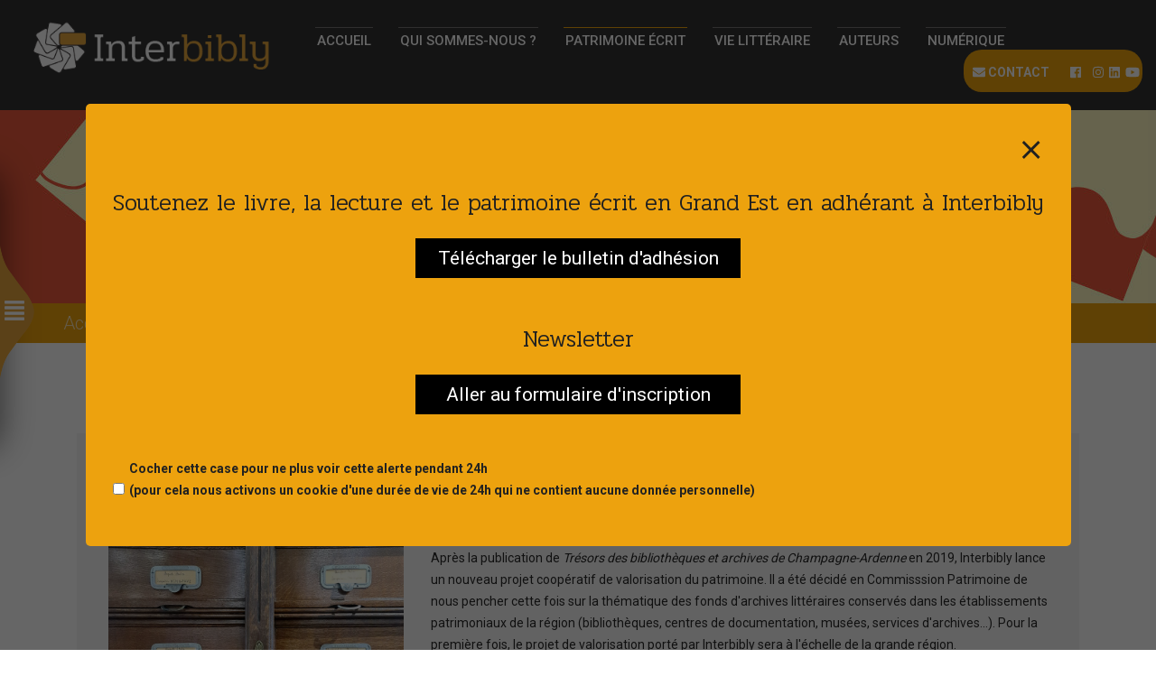

--- FILE ---
content_type: text/html; charset=UTF-8
request_url: https://www.interbibly.fr/page/contenu/patrimoine-ecrit/valorisation
body_size: 9173
content:
<!-- Actions de valorisation des fonds d'archives littéraires conservés en Grand Est --> 






<!DOCTYPE html>
<html lang="fr">
<head>
        <!-- Head Début -->
            
        <meta charset="utf-8">
	<meta http-equiv="X-UA-Compatible" content="IE=edge">
	<meta name="viewport" content="width=device-width, initial-scale=1.0">
  <meta name="description" content="Retrouvez les actions de valorisation portées par Interbibly en Grand Est. A venir en 2024, litteraturesque.fr">
	<meta name="keywords" content="valorisation numérique des patrimoines - valorisation patrimoine">
	<meta name="robots" content="index,follow">
	
    <title>Actions de valorisation des fonds d'archives littéraires conservés en Grand Est</title>

    <meta charset="utf-8">
    <meta http-equiv="X-UA-Compatible" content="IE=edge">
    <meta name="viewport" content="width=device-width, initial-scale=1">
    <!-- The above 3 meta tags *must* come first in the head; any other head content must come *after* these tags -->
    <!-- Bootstrap -->
    <link href="https://www.interbibly.fr/asset/compo/bootstrap/css/bootstrap.min.css" rel="stylesheet">
    <!-- Font Awesome CSS-->
    <link href="https://www.interbibly.fr/asset/compo/font-awesome/css/font-awesome.css" rel="stylesheet">
    <!-- Linear icons CSS-->
    <link href="https://www.interbibly.fr/asset/compo/linearicons/css/icon-font.min.css" rel="stylesheet">
    <!-- Animate CSS -->
    <link href="https://www.interbibly.fr/asset/compo/animate/animate.css" rel="stylesheet">
    <!-- Owl Carousel -->
    <link href="https://www.interbibly.fr/asset/compo/owl-carousel/css/owl.carousel.css" rel="stylesheet">
    <link href="https://www.interbibly.fr/asset/compo/owl-carousel/css/owl.theme.css" rel="stylesheet">
    <!-- magnific Css -->
    <link href="https://www.interbibly.fr/asset/compo/css/magnific-popup.css" rel="stylesheet">
    <!-- Custom CSS -->
    <link href="https://www.interbibly.fr/asset/css/style.css" rel="stylesheet">
    <link href="https://www.interbibly.fr/asset/css/client.css" rel="stylesheet">


    <link href="https://www.interbibly.fr/asset/css/respons.css" rel="stylesheet">
    <!-- Favicon -->
    <link rel="shortcut icon" type="image/x-icon" href="https://www.interbibly.fr/asset/images/favicon.ico">

    <script src="https://www.interbibly.fr/asset/js/fontawesome-all.js"></script> 

    


    <link href="https://www.interbibly.fr/asset/css/thickbox.css" rel="stylesheet">



    <script src="https://www.interbibly.fr/asset/js/jquery.js" type="text/javascript"></script>
    <script src="https://www.interbibly.fr/asset/js/jquery.alerts.js" type="text/javascript"></script>
    <script src="https://www.interbibly.fr/asset/js/jquery-1.2.6.min.js" ></script>
    <script src="https://www.interbibly.fr/asset/js/jquery-1.11.2.min.js"  ></script>
    <script src="https://www.interbibly.fr/asset/js/jquery-migrate-1.2.1.min.js"  ></script>
    <!-- Form validation -->
    <script src="https://www.interbibly.fr/asset/js/jquery.validate.min1.7.js" ></script>


    <style>

    .what-we-do-wrapper {
    float: left;
    width: 100%;
    /* background: #FFF; */
    background: url(https://www.interbibly.fr/asset/images/free-consulting-bg_style.png) no-repeat center top;
    padding: 135px 0 48px;
    }

    .footer-wrapper {
    margin: 0;
    padding: 50px 0 71px;
    float: left;
    width: 100%;
    background: #4c4b4a url(https://www.interbibly.fr/asset/images/footer-bg_style.png) no-repeat center bottom !important;
    }
    </style>
    <!-- HTML5 shim and Respond.js for IE8 support of HTML5 elements and media queries -->
    <!-- WARNING: Respond.js doesn't work if you view the page via file:// -->
    <!--[if lt IE 9]>
      <script src="https://oss.maxcdn.com/html5shiv/3.7.3/html5shiv.min.js"></script>
      <script src="https://oss.maxcdn.com/respond/1.4.2/respond.min.js"></script>
    <![endif]-->

    

        <!-- Head Fin -->
</head>
<body class="interieur">
        <!-- Top Début -->
        <!-- Loader -->
<div id="dvLoading"></div>



<div class="menu_secondiare">
    <a href="https://www.interbibly.fr/Agence">
    <div class="bloc_secondaire">
      <img src="https://www.interbibly.fr/asset/picto/picto_1.png" class="img-resp"/>
      <span class="f-pridi white">Interbibly</span>
    </div>
    </a>

    
    <a href="https://www.interbibly.fr/Actualites">
    <div class="bloc_secondaire">
      <img src="https://www.interbibly.fr/asset/picto/picto_3.png" class="img-resp"/>
      <span class="f-pridi white">Actualités</span>
    </div>
    </a>

    <a href="https://www.interbibly.fr/Festival/cat/vie-litteraire">
    <div class="bloc_secondaire">
      <img src="https://www.interbibly.fr/asset/picto/picto_6.png" class="img-resp"/>
      <span class="f-pridi white">Festival</span>
    </div>
    </a>

    </div>

<!-- Header Start -->
<header class="wow fadeInDown" data-offset-top="197" data-spy="affix">
  <div class="logo-wrapper"> 
    <!-- Logo -->
    <div class="container-fluid">
      <div class="row"> 
        <!-- Logo -->
        <div class="col-sm-12 col-md-3 hidden-xs"> <a href="https://www.interbibly.fr/accueil"><img src="https://www.interbibly.fr/asset/images/logo_inter_2.png" alt="Interbibly"/></a> </div>
        <!-- Navigation -->
        <div class="col-sm-12 col-md-9">
          <nav class="navbar navbar-default pull-right"> 
            <!-- Brand and toggle get grouped for better mobile display -->
            <div class="navbar-header">
              <button type="button" class="navbar-toggle collapsed" data-toggle="collapse" data-target="#bs-example-navbar-collapse-1" aria-expanded="false"> <span class="sr-only">Toggle navigation</span> <span class="icon-bar"></span> <span class="icon-bar"></span> <span class="icon-bar"></span> </button>
              <a class="navbar-brand" href="index.html"><img src="https://www.interbibly.fr/asset/images/logo_inter_2.png" alt="Foundation"/></a> </div>
            <!-- Collect the nav links, forms, and other content for toggling -->
            <div class="collapse navbar-collapse" id="bs-example-navbar-collapse-1">
              <ul class="nav navbar-nav">
                <li class=""><a href="https://www.interbibly.fr/Accueil/">Accueil</a></li>
                 <li><a href="https://www.interbibly.fr/Agence/mission">Qui sommes-nous ?</a></li>
                
              


              


              <li class="hidden-xs dropdown active" ><a href="javascript:void(0)" class="dropdown-toggle" data-toggle="dropdown" role="button" aria-haspopup="true" aria-expanded="true">Patrimoine écrit</a>
               <ul class="dropdown-menu">
                                        <li><a href="https://www.interbibly.fr/Actualites/cat/patrimoine-ecrit">Actualités</a></li>
                                        
                    
                                        <li><a href="https://www.interbibly.fr/page/contenu/patrimoine-ecrit/signalement">Signalement</a></li>
                                        <li><a href="https://www.interbibly.fr/page/contenu/patrimoine-ecrit/valorisation">Valorisation</a></li>
                                        <li><a href="https://www.interbibly.fr/page/contenu/patrimoine-ecrit/conservation-partagee">Conservation partagée</a></li>
                                        <li><a href="https://www.interbibly.fr/page/contenu/patrimoine-ecrit/JPE2024Colmar">Journées nationales du Patrimoine écrit 2024 Colmar</a></li>
                                        <li><a href="https://www.interbibly.fr/page/contenu/patrimoine-ecrit/psbc-et-conservation-preventive">PSBC et conservation préventive </a></li>
                                        <li><a href="https://www.interbibly.fr/page/contenu/patrimoine-ecrit/pepite-de-la-semaine-mercredipat">Pépite de la semaine  #mercredipat</a></li>
                                        <li><a href="https://www.interbibly.fr/page/contenu/patrimoine-ecrit/nos-missions">Nos missions</a></li>
                                        <li><a href="https://www.interbibly.fr/Ressources/cat/patrimoine-ecrit">Ressources</a></li>
               </ul>
               </li>


               <li class="hidden-sm hidden-lg hidden-md dropdown active" ><a href="javascript:void(0)" class="dropdown-toggle" data-toggle="dropdown" role="button" aria-haspopup="true" aria-expanded="true">Patrimoine écrit</a>
               <ul class="dropdown-menu">
                <li><a href="https://www.interbibly.fr/page/contenu/patrimoine-ecrit/accueil">Accueil</a></li>
                    <li><a href="https://www.interbibly.fr/Actualites/cat/patrimoine-ecrit">Actualités</a></li>
                                        
                    
                                        <li><a href="https://www.interbibly.fr/page/contenu/patrimoine-ecrit/signalement">Signalement</a></li>
                                        <li><a href="https://www.interbibly.fr/page/contenu/patrimoine-ecrit/valorisation">Valorisation</a></li>
                                        <li><a href="https://www.interbibly.fr/page/contenu/patrimoine-ecrit/conservation-partagee">Conservation partagée</a></li>
                                        <li><a href="https://www.interbibly.fr/page/contenu/patrimoine-ecrit/JPE2024Colmar">Journées nationales du Patrimoine écrit 2024 Colmar</a></li>
                                        <li><a href="https://www.interbibly.fr/page/contenu/patrimoine-ecrit/psbc-et-conservation-preventive">PSBC et conservation préventive </a></li>
                                        <li><a href="https://www.interbibly.fr/page/contenu/patrimoine-ecrit/pepite-de-la-semaine-mercredipat">Pépite de la semaine  #mercredipat</a></li>
                                        <li><a href="https://www.interbibly.fr/page/contenu/patrimoine-ecrit/nos-missions">Nos missions</a></li>
                                        <li><a href="https://www.interbibly.fr/Ressources/cat/patrimoine-ecrit">Ressources</a></li>
               </ul>
               </li>
             


              


              <li class="hidden-xs dropdown " ><a href="javascript:void(0)" class="dropdown-toggle" data-toggle="dropdown" role="button" aria-haspopup="true" aria-expanded="true">Vie littéraire</a>
               <ul class="dropdown-menu">
                    Vie littéraire et développement de la lecture                    <li><a href="https://www.interbibly.fr/Actualites/cat/vie-litteraire">Actualités</a></li>
                                        
                                          <li><a href="https://www.interbibly.fr/Festival/cat/vie-litteraire">
                      Festival littéraire </a></li>
                    
                                        <li><a href="https://www.interbibly.fr/page/contenu/vie-litteraire/auteurs-en-lycees">Auteurs en lycées</a></li>
                                        <li><a href="https://www.interbibly.fr/page/contenu/vie-litteraire/publics-empeches">Publics empêchés</a></li>
                                        <li><a href="https://www.interbibly.fr/page/contenu/vie-litteraire/dispositifs-de-soutien">Dispositifs de soutien</a></li>
                                        <li><a href="https://www.interbibly.fr/page/contenu/vie-litteraire/lete-culturel">L'été culturel</a></li>
                                        <li><a href="https://www.interbibly.fr/page/contenu/vie-litteraire/residences-litteraires">Résidences litteraires </a></li>
                                        <li><a href="https://www.interbibly.fr/page/contenu/vie-litteraire/jeunes-en-librairie---auteurs">Jeunes en librairie - auteurs</a></li>
                                        <li><a href="https://www.interbibly.fr/page/contenu/vie-litteraire/territoires-du-livre">Territoires du livre</a></li>
                                        <li><a href="https://www.interbibly.fr/Ressources/cat/vie-litteraire">Ressources</a></li>
               </ul>
               </li>


               <li class="hidden-sm hidden-lg hidden-md dropdown " ><a href="javascript:void(0)" class="dropdown-toggle" data-toggle="dropdown" role="button" aria-haspopup="true" aria-expanded="true">Vie littéraire</a>
               <ul class="dropdown-menu">
                <li><a href="https://www.interbibly.fr/page/contenu/vie-litteraire/accueil">Accueil</a></li>
                    <li><a href="https://www.interbibly.fr/Actualites/cat/vie-litteraire">Actualités</a></li>
                                        
                                          <li><a href="https://www.interbibly.fr/Festival/cat/vie-litteraire">
                      Festival littéraire </a></li>
                    
                                        <li><a href="https://www.interbibly.fr/page/contenu/vie-litteraire/auteurs-en-lycees">Auteurs en lycées</a></li>
                                        <li><a href="https://www.interbibly.fr/page/contenu/vie-litteraire/publics-empeches">Publics empêchés</a></li>
                                        <li><a href="https://www.interbibly.fr/page/contenu/vie-litteraire/dispositifs-de-soutien">Dispositifs de soutien</a></li>
                                        <li><a href="https://www.interbibly.fr/page/contenu/vie-litteraire/lete-culturel">L'été culturel</a></li>
                                        <li><a href="https://www.interbibly.fr/page/contenu/vie-litteraire/residences-litteraires">Résidences litteraires </a></li>
                                        <li><a href="https://www.interbibly.fr/page/contenu/vie-litteraire/jeunes-en-librairie---auteurs">Jeunes en librairie - auteurs</a></li>
                                        <li><a href="https://www.interbibly.fr/page/contenu/vie-litteraire/territoires-du-livre">Territoires du livre</a></li>
                                        <li><a href="https://www.interbibly.fr/Ressources/cat/vie-litteraire">Ressources</a></li>
               </ul>
               </li>
             


              


              <li class="hidden-xs dropdown " ><a href="javascript:void(0)" class="dropdown-toggle" data-toggle="dropdown" role="button" aria-haspopup="true" aria-expanded="true">Auteurs</a>
               <ul class="dropdown-menu">
                                        <li><a href="https://www.interbibly.fr/Actualites/cat/auteurs">Actualités</a></li>
                                        
                    
                                        <li><a href="https://www.interbibly.fr/page/contenu/auteurs/parutions">Parutions</a></li>
                                        <li><a href="https://www.interbibly.fr/page/contenu/auteurs/dispositifs-de-soutien">Dispositifs de soutien</a></li>
                                        <li><a href="https://www.interbibly.fr/page/contenu/auteurs/appel-a-residences---appels-a-projets">Appel à résidences - appels à projets</a></li>
                                        <li><a href="https://www.interbibly.fr/Ressources/cat/auteurs">Ressources</a></li>
               </ul>
               </li>


               <li class="hidden-sm hidden-lg hidden-md dropdown " ><a href="javascript:void(0)" class="dropdown-toggle" data-toggle="dropdown" role="button" aria-haspopup="true" aria-expanded="true">Auteurs</a>
               <ul class="dropdown-menu">
                <li><a href="https://www.interbibly.fr/page/contenu/auteurs/accueil">Accueil</a></li>
                    <li><a href="https://www.interbibly.fr/Actualites/cat/auteurs">Actualités</a></li>
                                        
                    
                                        <li><a href="https://www.interbibly.fr/page/contenu/auteurs/parutions">Parutions</a></li>
                                        <li><a href="https://www.interbibly.fr/page/contenu/auteurs/dispositifs-de-soutien">Dispositifs de soutien</a></li>
                                        <li><a href="https://www.interbibly.fr/page/contenu/auteurs/appel-a-residences---appels-a-projets">Appel à résidences - appels à projets</a></li>
                                        <li><a href="https://www.interbibly.fr/Ressources/cat/auteurs">Ressources</a></li>
               </ul>
               </li>
             


              


              <li class="hidden-xs dropdown " ><a href="javascript:void(0)" class="dropdown-toggle" data-toggle="dropdown" role="button" aria-haspopup="true" aria-expanded="true">Numérique</a>
               <ul class="dropdown-menu">
                                        <li><a href="https://www.interbibly.fr/Actualites/cat/numerique">Actualités</a></li>
                                        
                    
                                        <li><a href="https://www.interbibly.fr/page/contenu/numerique/livrestfr">Livrest.fr</a></li>
                                        <li><a href="https://www.interbibly.fr/Ressources/cat/numerique">Ressources</a></li>
               </ul>
               </li>


               <li class="hidden-sm hidden-lg hidden-md dropdown " ><a href="javascript:void(0)" class="dropdown-toggle" data-toggle="dropdown" role="button" aria-haspopup="true" aria-expanded="true">Numérique</a>
               <ul class="dropdown-menu">
                <li><a href="https://www.interbibly.fr/page/contenu/numerique/accueil">Accueil</a></li>
                    <li><a href="https://www.interbibly.fr/Actualites/cat/numerique">Actualités</a></li>
                                        
                    
                                        <li><a href="https://www.interbibly.fr/page/contenu/numerique/livrestfr">Livrest.fr</a></li>
                                        <li><a href="https://www.interbibly.fr/Ressources/cat/numerique">Ressources</a></li>
               </ul>
               </li>
             


                           
              <li class="visible-xs"><a href="https://www.interbibly.fr/Contact/">Contact</a></li>



              </ul>
            </div>
            <!-- /.navbar-collapse -->
      <div class="book-us hidden-xs">


        

        <a href="https://www.interbibly.fr/Contact"><i class="fas fa-envelope"></i> Contact</a>
        <a href="https://www.facebook.com/Interbibly/" target="_blank"><i class="fab fa-facebook" aria-hidden="true"></i></a>
        <a href="https://www.instagram.com/interbibly/" target="_blank"><i class="fab fa-instagram" aria-hidden="true"></i></a>
        <a href="https://www.linkedin.com/in/asso-interbibly-grandest-livre-lecture-auteur-bibliotheque-manifestationlitteraire-patrimoine/" target="_blank"><i class="fab fa-linkedin" aria-hidden="true"></i></a>
        <a href="https://www.youtube.com/channel/UC0RxZX_G9yhvLBp8FErfVpQ" target="_blank"><i class="fab fa-youtube" aria-hidden="true"></i></a>
        <!--<input type="text" value="" placeholder="Recherche" />-->
      </div>

      <script>
        function go(cible) {
          window.location=cible;
        }
      </script>

          </nav>
        </div>
      </div>
    </div>
  </div>
</header>
<!-- Header End -->         <!-- Top Fin --> 


<!-- Banner Wrapper Start -->
<div class="breadcrumb-banner-wrapper">
  <div class="container">
    <div class="row">
      <div class="breadcrumb-text">
        <div class="col-sm-12">
          <h1>Patrimoine écrit</h1>
        </div>
      </div>
    </div>
  </div>
</div>
<!-- Banner Wrapper End --> 





<!-- Free Consulting Start -->
<div class="free-consulting">
  <div class="container">
    <div class="free-consultaiton-main">
      <div class="consultant-text">

      <div class="bread">
        
                <a href="https://www.interbibly.fr/Accueil">Accueil</a>
        <i class="fas fa-caret-right"></i>
        <!--<a href="https://www.interbibly.fr/page/contenu/patrimoine-ecrit/valorisation">Patrimoine écrit / Valorisation</a> 
        <i class="fas fa-caret-right"></i>-->
        <span class="bold">Patrimoine écrit / Valorisation</span>

              </div>
       <!-- <p class="f-pridi light">Association professionnelle de coopération régionale entre les acteurs du livre, de la documentation et du patrimoine écrit</p>-->
      </div>
      <!--<div class="icon"><i class="lnr lnr-arrow-right"></i></div>-->
    </div>
  </div>
</div>
<!-- Free Consulting End --> 

<!-- Inner Wrapper Start -->
<div class="inner-page-wrapper blog-wrapper">
<div class="sep_Livre"></div>
  <div class="container">
    <div class="row">
      <div class="col-md-12 col-sm-12">

            <!-- BLOC -->
            <div class="col-md-12 col-sm-12">
        <div class="single-blog-post">
          
          <div class="blog-text">




                 <div class="col-sm-4">
          <img class="img-responsive" src="https://www.interbibly.fr/upload/contenu/20211012_101729.jpg" alt="Littératuresque : promenade à travers les archives littéraires du Grand Est">
          </div>
        

        <div class="col-sm-8" >


            
            <h3 class="bold">Littératuresque : promenade à travers les archives littéraires du Grand Est</h3>
            <h4 class="bold orange">Projet de valorisation des fonds d'archives littéraires conservés dans le Grand Est</h4>
            
           
                <p>Apr&egrave;s la publication de <em>Tr&eacute;sors des biblioth&egrave;ques et archives de Champagne-Ardenne </em>en 2019, Interbibly lance un nouveau projet coop&eacute;ratif de valorisation du patrimoine. Il a &eacute;t&eacute; d&eacute;cid&eacute; en Commisssion Patrimoine de nous pencher cette fois sur la th&eacute;matique des fonds d&#39;archives litt&eacute;raires conserv&eacute;s dans les &eacute;tablissements patrimoniaux de la r&eacute;gion (biblioth&egrave;ques, centres de documentation, mus&eacute;es, services d&#39;archives...). Pour la premi&egrave;re fois, le projet de valorisation port&eacute; par Interbibly sera &agrave; l&#39;&eacute;chelle de la grande r&eacute;gion.&nbsp;</p>
           

            

            
              <a href="http://www.interbibly.fr/page/contenu/patrimoine-ecrit/litteraturesque-promenade-a-travers-les-archives-litteraires-du-grand-est"><button class="btn btn-default" data-toggle="tooltip" data-placement="left" title="En savoir plus" >En savoir plus</button></a>

            


            </p>
            

        </div>
        <div class="clear"></div>






             </div>
        </div>
      </div>
      <div style="height:20px"></div>
            <div class="col-md-12 col-sm-12">
        <div class="single-blog-post">
          
          <div class="blog-text">




                 <div class="col-sm-4">
          <img class="img-responsive" src="https://www.interbibly.fr/upload/contenu/BibliothèqueBleue2.png" alt="Ressources numériques patrimoniales des bibliothèques du Grand Est">
          </div>
        

        <div class="col-sm-8" >


            
            <h3 class="bold">Ressources numériques patrimoniales des bibliothèques du Grand Est</h3>
            <h4 class="bold orange"></h4>
            
           
                <p>En cette p&eacute;riode de confinement, (re)d&eacute;couvrons la richesse des collections patrimoniales en ligne, accessibles par tous, 24 heures sur 24 :</p>

<p>-<strong>Troyes</strong> : <u><a href="https://www.bibliotheque-bleue-danslacite.fr/"><span style="color:#2980b9">https://www.bibliotheque-bleue-danslacite.fr/</span></a></u><br />
La m&eacute;diath&egrave;que de Troyes Champagne M&eacute;tropole propose des contenus en ligne, dont cette exposition virtuelle consacr&eacute;e &agrave; la biblioth&egrave;que bleue et la litt&eacute;rature de colportage. Elle est accessible au public jeunesse, et contient notamment des quizz et des jeux</p>

<p>-<strong>P&ocirc;le m&eacute;tropolitain europ&eacute;en du Sillon Lorrain</strong> (port&eacute; par les quatre intercommunalit&eacute;s de Thionville, Metz, Nancy et &Eacute;pinal) : <u><a href="https://galeries.limedia.fr/"><span style="color:#2980b9">https://galeries.limedia.fr/</span></a></u><br />
Labellis&eacute;e &quot;Biblioth&egrave;que Num&eacute;rique de R&eacute;f&eacute;rence&quot; par le minist&egrave;re de la Culture depuis 2013, Lim&eacute;dia Galerie donne acc&egrave;s au patrimoine num&eacute;ris&eacute; des biblioth&egrave;ques du Sillon Lorrain. Vous y trouverez notamment des cartes postales, estampes, photos, livres anciens, cartes, ainsi que du contenu &eacute;ditorialis&eacute;, articles de blog, expositions virtuelles. Lim&eacute;dia Galerie s&#39;accompagne de deux autres sites de contenus num&eacute;riques&nbsp; :&nbsp; Lim&eacute;dia mosa&iuml;que donne acc&egrave;s &agrave; de la presse contemporaine, des livres, de la musique et de l&#39;autoformation. Lim&eacute;dia kiosque permet la consultation de journaux anciens num&eacute;ris&eacute;s.<br />
<u>A noter</u> : le 20 mars 2020, les 3 sites Lim&eacute;dia passent en <span style="color:#27ae60">connexion gratuite</span>, c&#39;est l&#39;occasion de les d&eacute;couvrir !</p>

<p>-<strong>Strasbourg </strong>: <u><a href="https://www.numistral.fr"><span style="color:#2980b9">https://www.numistral.fr</span></a></u>&nbsp; Numistral est le portail d&rsquo;acc&egrave;s aux collections documentaires num&eacute;ris&eacute;es des &eacute;tablissements d&rsquo;enseignement sup&eacute;rieur et de recherche alsaciens (BNU, Universit&eacute; de Haute Alsace et Universit&eacute; de Strasbourg), ainsi que de leurs partenaires. Il propose quelques 100 000 documents en ligne et 12 univers th&eacute;matiques &agrave; explorer</p>

<p>-<strong>Reims</strong> : <u><a href="https://www.bm-reims.fr/PATRIMOINE/collections-numerisees.aspx"><span style="color:#2980b9">https://www.bm-reims.fr/PATRIMOINE/collections-numerisees.asp</span></a></u><a href="https://www.bm-reims.fr/PATRIMOINE/collections-numerisees.aspx"><span style="color:#2980b9">x</span></a><span style="color:null">&nbsp; La biblioth&egrave;que municipale de Reims met en ligne une partie de ses collections num&eacute;ris&eacute;es, notamment de la presse locale ancienne num&eacute;ris&eacute;e, des documents en liens avec l&#39;histoire locale ou encore des manuscrits m&eacute;di&eacute;vaux. La biblioth&egrave;que propose en outre des expositions virtuelles :&nbsp;</span><u><a href="https://www.bm-reims.fr/PATRIMOINE/expositions-virtuelles.aspx"><span style="color:#2980b9">https://www.bm-reims.fr/PATRIMOINE/expositions-virtuelles.aspx</span></a></u>&nbsp; <a href="https://www.bm-reims.fr/PATRIMOINE/expositions-virtuelles.aspx"><span style="color:#2980b9"> </span></a>La biblioth&egrave;que propose &eacute;galement des ressources &quot;patrimoine insolite&quot;, comme par exemple une s&eacute;lection d&#39;images &agrave; colorier issues de ses collections : <u><a href="https://www.bm-reims.fr/patrimoine/patrimoine-insolite.aspx?_lg=fr-FR">https://www.bm-reims.fr/patrimoine/patrimoine-insolite</a></u></p>

<p>-<strong>Ch&acirc;lons-en-Champagne</strong> : <u><a href="http://bmvr.chalonsenchampagne.fr/search/527df7cd-e9a9-4d09-9668-3612dda4893b"><span style="color:#2980b9">http://bmvr.chalonsenchampagne.fr</span></a></u>&nbsp; La biblioth&egrave;que municipale de Ch&acirc;lons-en-Champagne donne acc&egrave;s en ligne &agrave; plus de 7000 documents num&eacute;ris&eacute;s : cartes postales, cartes et plans, manuscrits, dessisn, photographies ...</p>

<p>-<strong>Epernay</strong> : <u><a href="http://mediatheque.epernay.fr/Default/patrimoine-numerise.aspx"><span style="color:#2980b9">http://mediatheque.epernay.fr/Default/patrimoine-numerise.aspx</span></a></u><a href="http://mediatheque.epernay.fr/Default/patrimoine-numerise.aspx"><span style="color:null"> </span></a><span style="color:null">&nbsp; Vous trouverez sur cette plateforme de nombreux documents num&eacute;ris&eacute;s : affiches, partitions, presse ancienne, manuscrits, dessins, cartes, plans, menus issus des fonds patrimoniaux de la biblioth&egrave;que municipale d&#39;Epernay.&nbsp; </span></p>

<p>-<strong>Mulhouse</strong> : <u><a href="https://bibliotheques.mulhouse.fr/cms/articleview/id/88/id_profil/6"><span style="color:#2980b9">https://bibliotheques.mulhouse</span></a><span style="color:#2980b9">&nbsp;</span></u><span style="color:null"> La biblioth&egrave;que de Mulhouse met en ligne une s&eacute;lection d&#39;ouvrages et d&#39;images num&eacute;ris&eacute;es, notamment en lien avec ses collections lithographiques. </span></p>
           

            

            
              <a href="  "><button class="btn btn-default" data-toggle="tooltip" data-placement="left" title="En savoir plus" >En savoir plus</button></a>

            


            </p>
            

        </div>
        <div class="clear"></div>






             </div>
        </div>
      </div>
      <div style="height:20px"></div>
            <div class="col-md-12 col-sm-12">
        <div class="single-blog-post">
          
          <div class="blog-text">




                 <div class="col-sm-4">
          <img class="img-responsive" src="https://www.interbibly.fr/upload/contenu/livreTrésor11.jpg" alt="Trésors">
          </div>
        

        <div class="col-sm-8" >


            
            <h3 class="bold">Trésors</h3>
            <h4 class="bold orange"></h4>
            
           
                <p>Interbibly participe &agrave; la publication de beaux livres mettant en valeur les tr&eacute;sors du patrimoine &eacute;crit et graphiques du Grand Est.&nbsp;</p>

<p>En octobre 2017 est sorti le livre <em>Tr&eacute;sors des Biblioth&egrave;ques et Archives d&rsquo;Alsace</em>, co&eacute;dit&eacute; par l&rsquo;Association Cordial et les &Eacute;ditions la Nu&eacute;e Bleue. L&rsquo; ouvrage a r&eacute;uni 28 &eacute;tablissements, 88 auteurs et pr&eacute;sente 300 tr&eacute;sors choisis parmi les manuscrits, imprim&eacute;s, archives, estampes, photographies et curiosit&eacute;s issus des fonds des archives et biblioth&egrave;ques alsaciennes. Interbibly et la Nu&eacute;e Bleue s&rsquo;associent en 2018 pour lancer un projet similaire pour valoriser le patrimoine &eacute;crit conserv&eacute; en Champagne-Ardenne, &agrave; para&icirc;tre en octobre 2019.&nbsp;</p>
           

            

            
              <a href="tresors"><button class="btn btn-default" data-toggle="tooltip" data-placement="left" title="En savoir plus" >En savoir plus</button></a>

            


            </p>
            

        </div>
        <div class="clear"></div>






             </div>
        </div>
      </div>
      <div style="height:20px"></div>
            <div class="col-md-12 col-sm-12">
        <div class="single-blog-post">
          
          <div class="blog-text">




                 <div class="col-sm-4">
          <img class="img-responsive" src="https://www.interbibly.fr/upload/contenu/Affiche35x35Croixv1-visu-general-Bdf1.jpg" alt="Nos expositions">
          </div>
        

        <div class="col-sm-8" >


            
            <h3 class="bold">Nos expositions</h3>
            <h4 class="bold orange"></h4>
            
           
                <p>Interbibly r&eacute;alise tous les 4 ans une exposition de valorisation du patrimoine &eacute;crit&nbsp;en partenariat avec les archives, biblioth&egrave;ques et centres de documentation&nbsp;de la r&eacute;gion.&nbsp;</p>

<p>Retrouver la pr&eacute;sentation de nos derni&egrave;res expositions :</p>

<p>- Champagne ! de la vigne au vin</p>

<p>- Tr&egrave;s riches heures de Champagne</p>

<p>- Terres de Champagne-Ardenne</p>

<p>&nbsp;</p>
           

            

            
              <a href="expositions"><button class="btn btn-default" data-toggle="tooltip" data-placement="left" title="En savoir plus" >En savoir plus</button></a>

            


            </p>
            

        </div>
        <div class="clear"></div>






             </div>
        </div>
      </div>
      <div style="height:20px"></div>
            <!-- -->

      





      </div>
     
  </div>
</div>
<!-- Callout Wrapper End --> 


<div class="clear" style="height:80px"></div>


<!-- Experience Wrapper End -->
<!--<div class="experience-wrapper">
  <div class="container">
    <div class="pull-right">
      <h3 class="orange">Évènement à la une</h3>
      <h2 >FESTIVAL LITTERAIRE 2018 </h2>
      <a class="btn-one" href="javascript:void(0)"><i class="fa fa-arrow-right" aria-hidden="true"></i> En savoir plus</a> </div>
  </div>
</div>-->
<!-- Experience Wrapper End --> 


    <script>
        //grecaptcha.ready(function () {
        //    grecaptcha.execute('6LdJi7kUAAAAAD8_uhgj-LR0AgmDGT1eJY_g8fRN', { action: 'accueil' }).then(function (token) {
        //        var recaptchaResponse = document.getElementById('recaptchaResponse');
        //        recaptchaResponse.value = token;
        //    });
        //});
        //
    </script>

    <script src='https://www.google.com/recaptcha/api.js'></script>

    <script>
$(document).ready(function() {

    $("#frm").on('submit',(function(e) {
        e.preventDefault();
        $.ajax({
            url: $('#frm').attr('action'),
            type: "POST",
            data:  new FormData(this),
            contentType: false,
            cache: false,
            processData:false,
            success: function(data){
                    console.log(data);
                    data = JSON.parse(data);
                    if(data.st == 0 || data.st==2)
                    {
                        $( ".error-message" ).remove();
                        var data1    = JSON.parse(data.msg); 
                        $('form :input').each(function(){                            
                                        var elementName = $(this).attr('name');        
                                        var message = data1[elementName];
                                        if(message){
                                        var element = $('<div>' + message + '</div>')
                                                        .attr({
                                                            'class' : 'error-message'
                                                        })
                                                        .css ({
                                                            display: 'none'
                                                        });
                                        $(this).before(element);
                                        $(element).fadeIn();
                                        }
                        });
                    }

                    if(data.st == 1)
                    {
                    //alert('good');
                      $('#validation-error').show().html(data.msg);
                      $('#leform').fadeOut('slow');
                      $('#email').val('');
                      $('#validation-error').show().html(data.msg);
                      setTimeout(function(){$("#validation-error'").fadeOut("slow")},5000);
                      $( ".error-message" ).remove();
                    }
            },
            error: function(){}             
        });
    }));

});
</script>

<style>
.rc-anchor-light {
    background: none!important;
    color: #FFF!important;
}

.rc-anchor-light.rc-anchor-normal {
    border: none!important;
}
.rc-anchor-normal .rc-anchor-pt {
    display: none!important;
}
</style>


<!-- CTA Wrapper Start -->
<div class="cta-wrapper" style="padding: 46px 0 90px;">
  <div class="container">
    <div class="titre">Recevez notre newsletter</div>
    <div id="validation-error"></div>

    <div class="row leform">
      <div class="col-md-6 col-sm-12">
        <form method="POST" id="frm" action="https://www.interbibly.fr//accueil/newsletter/">
        <div class="form">
          <input placeholder="Votre email" name="email" id="email" class="form-control" type="email" required>
          <!--<input type="hidden" name="recaptcha_response" id="recaptchaResponse">-->
                    
          <div class="bttn"><button type="submit" style="background:none;border:none"><i class="far fa-envelope"></i> S'abonner</button></div>
          <div class="g-recaptcha" data-sitekey="6Le707kUAAAAACWm24wvApMU17xPBs-5yA4JqfIm"></div> 
        </div>
        </form>
      </div>
      <div class="col-md-6 col-sm-12">
        <div class="cta-text">
          <p><span class="bold">Contact ?</span> <i class="fa fa-phone"></i> Appelez-nous : <b>03 26 65 02 08</b></p>
        </div>
      </div>
    </div>
  </div>
</div>
<!-- CTA Wrapper End --> 


<!-- Footer Wrapper Start -->
<section class="footer-wrapper">
  <div class="container">
    <div class="row">
      <div class="col-sm-6 col-md-4"> <img src="https://www.interbibly.fr/asset/images/logo_inter_2.png" class="img-resp col-sm-10" alt="Logo Interbibly">
        <p><strong>Interbibly</strong>, centre de ressources du livre et du patrimoine écrit en Grand Est 
</p>
      </div>
      <div class="col-sm-3 col-md-2">
        <h3>Liens</h3>
        <ul>
          <!--<li><a href="javascript:void(0)">Plan du site</a></li>-->
          <li><a href="https://www.interbibly.fr/Mention">Mentions légales</a></li>
          <!--<li><a href="javascript:void(0)">Accessibilité</a></li>-->
          <!--<li><a href="javascript:void(0)">Crédits</a></li>-->
          <li><a href="https://www.interbibly.fr/Contact">Contact</a></li>

   
        </ul>
      </div>
      <div class="col-sm-3 col-md-2">
        <h3>Rubriques</h3>

      
        <ul>
          <li><a href="https://www.interbibly.fr/Actualites/">Actualités</a></li>
          <li><a href="https://www.interbibly.fr/Agenda">Agenda</a></li>
          <li><a href="https://www.interbibly.fr/Festival">Festival littéraire</a></li>
          <li><a href="https://www.interbibly.fr/Ressources">Ressources</a></li>
        </ul>
      </div>
      <div class="col-sm-12 col-md-4 bottom-form">
        <h3>Suivez-nous</h3>

        <a href="https://www.facebook.com/Interbibly/" title="Interbibly sur Facebook" target="_blank"><div class="rond"><i class="fab fa-facebook" aria-hidden="true"></i></div></a>
        <a href="https://www.instagram.com/interbibly/" title="Interbibly sur Instagram" target="_blank"><div class="rond"><i class="fab fa-instagram" aria-hidden="true"></i></div></a>
        <a href="https://www.linkedin.com/in/asso-interbibly-grandest-livre-lecture-auteur-bibliotheque-manifestationlitteraire-patrimoine/" title="Interbibly sur LinkedIn" target="_blank"><div class="rond"><i class="fab fa-linkedin" aria-hidden="true"></i></div></a>
        <a href="https://www.youtube.com/channel/UC0RxZX_G9yhvLBp8FErfVpQ" title="Interbibly sur Youtube" target="_blank"><div class="rond"><i class="fab fa-youtube" aria-hidden="true"></i></div></a>


        <!--<form action="#">
          <div class="form-group">
            <input name="name" placeholder="Name" type="text">
          </div>
          <div class="form-group">
            <input name="subject" placeholder="Subject" type="text">
          </div>
          <div class="form-group">
            <input name="message" placeholder="Message" type="text">
          </div>
          <button type="submit" class="btn">Send</button>
        </form>-->
      </div>
    </div>
    <div class="row">
    <div class="col-sm-12 partenaire">

    <div class="blo">
      <p><strong class="orange">Avec le soutien financier de <i class="fas fa-caret-down"></i></strong></p>
      <img src="https://www.interbibly.fr/asset/images/part_prefet.png" alt="logo Prefet du Grand Est" class="img-resp"/>
      <img src="https://www.interbibly.fr/asset/images/part_region.png" alt="Logo Region Grand Est" class="img-resp"/>
    </div>

    <div class="blo">
      <p>Membre de <i class="fas fa-caret-down"></i></p>
      <a href="http://fill-livrelecture.org/" target="_blank"><img src="https://www.interbibly.fr/asset/images/part_fill.png" alt="Logo Fill" class="img-resp"/></a>
      <a href="https://livrest.fr/" target="_blank"><img src="https://www.interbibly.fr/asset/images/part_livr-est.png" alt="Logo Livr'Est" class="img-resp"/></a>
    </div>

    </div><!-- fin col -->
    </div><!-- fin row -->
  </div>
</section>



<div class="overlay-message">
<div id="overlay-close"></div>
	<div class="contenu">
		<div class="inner">
			<button id="btCloseMessage">⨯</button>


      <span class="titre f-pridi light">Soutenez le livre, la lecture et le patrimoine écrit en Grand Est en adhérant à Interbibly</span>	
      
      <a target="_blank" href="https://www.interbibly.fr/upload/agence/Bulletin_adh%C3%A9sion_2026___combin%C3%A9_DV.pdf" id="btAdhesion">Télécharger le bulletin d'adhésion</a>

      <br /><br />
			<span class="titre f-pridi light">Newsletter</span>	
				
      <button type="button" id="toNewsletter">Aller au formulaire d'inscription</button>
				
      <br /><br />
			<p><input type="checkbox" id="noMessage" /><label for="noMessage">Cocher cette case pour ne plus voir cette alerte pendant 24h<br/>(pour cela nous activons un cookie d'une durée de vie de 24h qui ne contient aucune donnée personnelle)</label></p>

				
		</div>
	</div>	
		
</div>
<script src="https://www.interbibly.fr/asset/js/message.js"></script> 

<!-- Footer Wrapper End --> 
<!-- Copyright styles End -->
<div class="copyright-wrapper">
  <div class="container">
    <p>&copy; Copyright 
      <script type="text/javascript">
  var d=new Date();
  document.write(d.getFullYear());
  </script> 
      <strong>Interbibly</strong> | Pôle Dunant-Éducation - 1, rue du Docteur Calmette 51000 Châlons-en-Champagne - Tél. : 03 26 65 02 08</p>
  </div>
</div>
<!-- Copyright styles End --> 
<!-- jQuery (necessary for Bootstrap's JavaScript plugins) --> 
<script src="https://www.interbibly.fr/asset/compo/jquery/jquery-3.1.1.min.js"></script> 
<!-- Include all compiled plugins (below), or include individual files as needed --> 
<script src="https://www.interbibly.fr/asset/compo/bootstrap/js/bootstrap.min.js"></script> 
<script src="https://www.interbibly.fr/asset/compo/jquery/plugins.js"></script> 
<script src="https://www.interbibly.fr/asset/compo/jquery/jquery.animateNumber.min.js"></script> 
<script src="https://www.interbibly.fr/asset/compo/jquery/jquery.magnific-popup.min.js"></script> 
<script src="https://www.interbibly.fr/asset/compo/owl-carousel/js/owl.carousel.js"></script> 
<script src="https://www.interbibly.fr/asset/compo/wow/wow.min.js"></script> 
<script src="https://www.interbibly.fr/asset/js/custom.js"></script>



<script src="https://www.interbibly.fr/asset/js/common.js"></script>
<!-- Matomo 
<script> 
  var _paq = window._paq = window._paq || []; 
  /* tracker methods like "setCustomDimension" should be called before "trackPageView" */ 
  _paq.push(['trackPageView']); 
  _paq.push(['enableLinkTracking']); 
  (function() { 
    var u="https://interbibly.matomo.cloud/"; 
    _paq.push(['setTrackerUrl', u+'matomo.php']); 
    _paq.push(['setSiteId', '1']); 
    var d=document, g=d.createElement('script'), s=d.getElementsByTagName('script')[0]; 
    g.async=true; g.src='//cdn.matomo.cloud/interbibly.matomo.cloud/matomo.js'; s.parentNode.insertBefore(g,s); 
  })(); 
</script> 
 End Matomo Code --> 

 
<!-- Matomo -->
<script>
  var _paq = window._paq = window._paq || [];
  /* tracker methods like "setCustomDimension" should be called before "trackPageView" */
  _paq.push(['trackPageView']);
  _paq.push(['enableLinkTracking']);
  (function() {
    var u="//matomo.agence51.com/";
    _paq.push(['setTrackerUrl', u+'matomo.php']);
    _paq.push(['setSiteId', '1']);
    var d=document, g=d.createElement('script'), s=d.getElementsByTagName('script')[0];
    g.async=true; g.src=u+'matomo.js'; s.parentNode.insertBefore(g,s);
  })();
</script>
<!-- End Matomo Code -->



<input type="hidden" value="https://www.interbibly.fr/" id="base_url" />
</body>
</html>

--- FILE ---
content_type: text/html; charset=utf-8
request_url: https://www.google.com/recaptcha/api2/anchor?ar=1&k=6Le707kUAAAAACWm24wvApMU17xPBs-5yA4JqfIm&co=aHR0cHM6Ly93d3cuaW50ZXJiaWJseS5mcjo0NDM.&hl=en&v=PoyoqOPhxBO7pBk68S4YbpHZ&size=normal&anchor-ms=20000&execute-ms=30000&cb=ja0cwb5wcqal
body_size: 49155
content:
<!DOCTYPE HTML><html dir="ltr" lang="en"><head><meta http-equiv="Content-Type" content="text/html; charset=UTF-8">
<meta http-equiv="X-UA-Compatible" content="IE=edge">
<title>reCAPTCHA</title>
<style type="text/css">
/* cyrillic-ext */
@font-face {
  font-family: 'Roboto';
  font-style: normal;
  font-weight: 400;
  font-stretch: 100%;
  src: url(//fonts.gstatic.com/s/roboto/v48/KFO7CnqEu92Fr1ME7kSn66aGLdTylUAMa3GUBHMdazTgWw.woff2) format('woff2');
  unicode-range: U+0460-052F, U+1C80-1C8A, U+20B4, U+2DE0-2DFF, U+A640-A69F, U+FE2E-FE2F;
}
/* cyrillic */
@font-face {
  font-family: 'Roboto';
  font-style: normal;
  font-weight: 400;
  font-stretch: 100%;
  src: url(//fonts.gstatic.com/s/roboto/v48/KFO7CnqEu92Fr1ME7kSn66aGLdTylUAMa3iUBHMdazTgWw.woff2) format('woff2');
  unicode-range: U+0301, U+0400-045F, U+0490-0491, U+04B0-04B1, U+2116;
}
/* greek-ext */
@font-face {
  font-family: 'Roboto';
  font-style: normal;
  font-weight: 400;
  font-stretch: 100%;
  src: url(//fonts.gstatic.com/s/roboto/v48/KFO7CnqEu92Fr1ME7kSn66aGLdTylUAMa3CUBHMdazTgWw.woff2) format('woff2');
  unicode-range: U+1F00-1FFF;
}
/* greek */
@font-face {
  font-family: 'Roboto';
  font-style: normal;
  font-weight: 400;
  font-stretch: 100%;
  src: url(//fonts.gstatic.com/s/roboto/v48/KFO7CnqEu92Fr1ME7kSn66aGLdTylUAMa3-UBHMdazTgWw.woff2) format('woff2');
  unicode-range: U+0370-0377, U+037A-037F, U+0384-038A, U+038C, U+038E-03A1, U+03A3-03FF;
}
/* math */
@font-face {
  font-family: 'Roboto';
  font-style: normal;
  font-weight: 400;
  font-stretch: 100%;
  src: url(//fonts.gstatic.com/s/roboto/v48/KFO7CnqEu92Fr1ME7kSn66aGLdTylUAMawCUBHMdazTgWw.woff2) format('woff2');
  unicode-range: U+0302-0303, U+0305, U+0307-0308, U+0310, U+0312, U+0315, U+031A, U+0326-0327, U+032C, U+032F-0330, U+0332-0333, U+0338, U+033A, U+0346, U+034D, U+0391-03A1, U+03A3-03A9, U+03B1-03C9, U+03D1, U+03D5-03D6, U+03F0-03F1, U+03F4-03F5, U+2016-2017, U+2034-2038, U+203C, U+2040, U+2043, U+2047, U+2050, U+2057, U+205F, U+2070-2071, U+2074-208E, U+2090-209C, U+20D0-20DC, U+20E1, U+20E5-20EF, U+2100-2112, U+2114-2115, U+2117-2121, U+2123-214F, U+2190, U+2192, U+2194-21AE, U+21B0-21E5, U+21F1-21F2, U+21F4-2211, U+2213-2214, U+2216-22FF, U+2308-230B, U+2310, U+2319, U+231C-2321, U+2336-237A, U+237C, U+2395, U+239B-23B7, U+23D0, U+23DC-23E1, U+2474-2475, U+25AF, U+25B3, U+25B7, U+25BD, U+25C1, U+25CA, U+25CC, U+25FB, U+266D-266F, U+27C0-27FF, U+2900-2AFF, U+2B0E-2B11, U+2B30-2B4C, U+2BFE, U+3030, U+FF5B, U+FF5D, U+1D400-1D7FF, U+1EE00-1EEFF;
}
/* symbols */
@font-face {
  font-family: 'Roboto';
  font-style: normal;
  font-weight: 400;
  font-stretch: 100%;
  src: url(//fonts.gstatic.com/s/roboto/v48/KFO7CnqEu92Fr1ME7kSn66aGLdTylUAMaxKUBHMdazTgWw.woff2) format('woff2');
  unicode-range: U+0001-000C, U+000E-001F, U+007F-009F, U+20DD-20E0, U+20E2-20E4, U+2150-218F, U+2190, U+2192, U+2194-2199, U+21AF, U+21E6-21F0, U+21F3, U+2218-2219, U+2299, U+22C4-22C6, U+2300-243F, U+2440-244A, U+2460-24FF, U+25A0-27BF, U+2800-28FF, U+2921-2922, U+2981, U+29BF, U+29EB, U+2B00-2BFF, U+4DC0-4DFF, U+FFF9-FFFB, U+10140-1018E, U+10190-1019C, U+101A0, U+101D0-101FD, U+102E0-102FB, U+10E60-10E7E, U+1D2C0-1D2D3, U+1D2E0-1D37F, U+1F000-1F0FF, U+1F100-1F1AD, U+1F1E6-1F1FF, U+1F30D-1F30F, U+1F315, U+1F31C, U+1F31E, U+1F320-1F32C, U+1F336, U+1F378, U+1F37D, U+1F382, U+1F393-1F39F, U+1F3A7-1F3A8, U+1F3AC-1F3AF, U+1F3C2, U+1F3C4-1F3C6, U+1F3CA-1F3CE, U+1F3D4-1F3E0, U+1F3ED, U+1F3F1-1F3F3, U+1F3F5-1F3F7, U+1F408, U+1F415, U+1F41F, U+1F426, U+1F43F, U+1F441-1F442, U+1F444, U+1F446-1F449, U+1F44C-1F44E, U+1F453, U+1F46A, U+1F47D, U+1F4A3, U+1F4B0, U+1F4B3, U+1F4B9, U+1F4BB, U+1F4BF, U+1F4C8-1F4CB, U+1F4D6, U+1F4DA, U+1F4DF, U+1F4E3-1F4E6, U+1F4EA-1F4ED, U+1F4F7, U+1F4F9-1F4FB, U+1F4FD-1F4FE, U+1F503, U+1F507-1F50B, U+1F50D, U+1F512-1F513, U+1F53E-1F54A, U+1F54F-1F5FA, U+1F610, U+1F650-1F67F, U+1F687, U+1F68D, U+1F691, U+1F694, U+1F698, U+1F6AD, U+1F6B2, U+1F6B9-1F6BA, U+1F6BC, U+1F6C6-1F6CF, U+1F6D3-1F6D7, U+1F6E0-1F6EA, U+1F6F0-1F6F3, U+1F6F7-1F6FC, U+1F700-1F7FF, U+1F800-1F80B, U+1F810-1F847, U+1F850-1F859, U+1F860-1F887, U+1F890-1F8AD, U+1F8B0-1F8BB, U+1F8C0-1F8C1, U+1F900-1F90B, U+1F93B, U+1F946, U+1F984, U+1F996, U+1F9E9, U+1FA00-1FA6F, U+1FA70-1FA7C, U+1FA80-1FA89, U+1FA8F-1FAC6, U+1FACE-1FADC, U+1FADF-1FAE9, U+1FAF0-1FAF8, U+1FB00-1FBFF;
}
/* vietnamese */
@font-face {
  font-family: 'Roboto';
  font-style: normal;
  font-weight: 400;
  font-stretch: 100%;
  src: url(//fonts.gstatic.com/s/roboto/v48/KFO7CnqEu92Fr1ME7kSn66aGLdTylUAMa3OUBHMdazTgWw.woff2) format('woff2');
  unicode-range: U+0102-0103, U+0110-0111, U+0128-0129, U+0168-0169, U+01A0-01A1, U+01AF-01B0, U+0300-0301, U+0303-0304, U+0308-0309, U+0323, U+0329, U+1EA0-1EF9, U+20AB;
}
/* latin-ext */
@font-face {
  font-family: 'Roboto';
  font-style: normal;
  font-weight: 400;
  font-stretch: 100%;
  src: url(//fonts.gstatic.com/s/roboto/v48/KFO7CnqEu92Fr1ME7kSn66aGLdTylUAMa3KUBHMdazTgWw.woff2) format('woff2');
  unicode-range: U+0100-02BA, U+02BD-02C5, U+02C7-02CC, U+02CE-02D7, U+02DD-02FF, U+0304, U+0308, U+0329, U+1D00-1DBF, U+1E00-1E9F, U+1EF2-1EFF, U+2020, U+20A0-20AB, U+20AD-20C0, U+2113, U+2C60-2C7F, U+A720-A7FF;
}
/* latin */
@font-face {
  font-family: 'Roboto';
  font-style: normal;
  font-weight: 400;
  font-stretch: 100%;
  src: url(//fonts.gstatic.com/s/roboto/v48/KFO7CnqEu92Fr1ME7kSn66aGLdTylUAMa3yUBHMdazQ.woff2) format('woff2');
  unicode-range: U+0000-00FF, U+0131, U+0152-0153, U+02BB-02BC, U+02C6, U+02DA, U+02DC, U+0304, U+0308, U+0329, U+2000-206F, U+20AC, U+2122, U+2191, U+2193, U+2212, U+2215, U+FEFF, U+FFFD;
}
/* cyrillic-ext */
@font-face {
  font-family: 'Roboto';
  font-style: normal;
  font-weight: 500;
  font-stretch: 100%;
  src: url(//fonts.gstatic.com/s/roboto/v48/KFO7CnqEu92Fr1ME7kSn66aGLdTylUAMa3GUBHMdazTgWw.woff2) format('woff2');
  unicode-range: U+0460-052F, U+1C80-1C8A, U+20B4, U+2DE0-2DFF, U+A640-A69F, U+FE2E-FE2F;
}
/* cyrillic */
@font-face {
  font-family: 'Roboto';
  font-style: normal;
  font-weight: 500;
  font-stretch: 100%;
  src: url(//fonts.gstatic.com/s/roboto/v48/KFO7CnqEu92Fr1ME7kSn66aGLdTylUAMa3iUBHMdazTgWw.woff2) format('woff2');
  unicode-range: U+0301, U+0400-045F, U+0490-0491, U+04B0-04B1, U+2116;
}
/* greek-ext */
@font-face {
  font-family: 'Roboto';
  font-style: normal;
  font-weight: 500;
  font-stretch: 100%;
  src: url(//fonts.gstatic.com/s/roboto/v48/KFO7CnqEu92Fr1ME7kSn66aGLdTylUAMa3CUBHMdazTgWw.woff2) format('woff2');
  unicode-range: U+1F00-1FFF;
}
/* greek */
@font-face {
  font-family: 'Roboto';
  font-style: normal;
  font-weight: 500;
  font-stretch: 100%;
  src: url(//fonts.gstatic.com/s/roboto/v48/KFO7CnqEu92Fr1ME7kSn66aGLdTylUAMa3-UBHMdazTgWw.woff2) format('woff2');
  unicode-range: U+0370-0377, U+037A-037F, U+0384-038A, U+038C, U+038E-03A1, U+03A3-03FF;
}
/* math */
@font-face {
  font-family: 'Roboto';
  font-style: normal;
  font-weight: 500;
  font-stretch: 100%;
  src: url(//fonts.gstatic.com/s/roboto/v48/KFO7CnqEu92Fr1ME7kSn66aGLdTylUAMawCUBHMdazTgWw.woff2) format('woff2');
  unicode-range: U+0302-0303, U+0305, U+0307-0308, U+0310, U+0312, U+0315, U+031A, U+0326-0327, U+032C, U+032F-0330, U+0332-0333, U+0338, U+033A, U+0346, U+034D, U+0391-03A1, U+03A3-03A9, U+03B1-03C9, U+03D1, U+03D5-03D6, U+03F0-03F1, U+03F4-03F5, U+2016-2017, U+2034-2038, U+203C, U+2040, U+2043, U+2047, U+2050, U+2057, U+205F, U+2070-2071, U+2074-208E, U+2090-209C, U+20D0-20DC, U+20E1, U+20E5-20EF, U+2100-2112, U+2114-2115, U+2117-2121, U+2123-214F, U+2190, U+2192, U+2194-21AE, U+21B0-21E5, U+21F1-21F2, U+21F4-2211, U+2213-2214, U+2216-22FF, U+2308-230B, U+2310, U+2319, U+231C-2321, U+2336-237A, U+237C, U+2395, U+239B-23B7, U+23D0, U+23DC-23E1, U+2474-2475, U+25AF, U+25B3, U+25B7, U+25BD, U+25C1, U+25CA, U+25CC, U+25FB, U+266D-266F, U+27C0-27FF, U+2900-2AFF, U+2B0E-2B11, U+2B30-2B4C, U+2BFE, U+3030, U+FF5B, U+FF5D, U+1D400-1D7FF, U+1EE00-1EEFF;
}
/* symbols */
@font-face {
  font-family: 'Roboto';
  font-style: normal;
  font-weight: 500;
  font-stretch: 100%;
  src: url(//fonts.gstatic.com/s/roboto/v48/KFO7CnqEu92Fr1ME7kSn66aGLdTylUAMaxKUBHMdazTgWw.woff2) format('woff2');
  unicode-range: U+0001-000C, U+000E-001F, U+007F-009F, U+20DD-20E0, U+20E2-20E4, U+2150-218F, U+2190, U+2192, U+2194-2199, U+21AF, U+21E6-21F0, U+21F3, U+2218-2219, U+2299, U+22C4-22C6, U+2300-243F, U+2440-244A, U+2460-24FF, U+25A0-27BF, U+2800-28FF, U+2921-2922, U+2981, U+29BF, U+29EB, U+2B00-2BFF, U+4DC0-4DFF, U+FFF9-FFFB, U+10140-1018E, U+10190-1019C, U+101A0, U+101D0-101FD, U+102E0-102FB, U+10E60-10E7E, U+1D2C0-1D2D3, U+1D2E0-1D37F, U+1F000-1F0FF, U+1F100-1F1AD, U+1F1E6-1F1FF, U+1F30D-1F30F, U+1F315, U+1F31C, U+1F31E, U+1F320-1F32C, U+1F336, U+1F378, U+1F37D, U+1F382, U+1F393-1F39F, U+1F3A7-1F3A8, U+1F3AC-1F3AF, U+1F3C2, U+1F3C4-1F3C6, U+1F3CA-1F3CE, U+1F3D4-1F3E0, U+1F3ED, U+1F3F1-1F3F3, U+1F3F5-1F3F7, U+1F408, U+1F415, U+1F41F, U+1F426, U+1F43F, U+1F441-1F442, U+1F444, U+1F446-1F449, U+1F44C-1F44E, U+1F453, U+1F46A, U+1F47D, U+1F4A3, U+1F4B0, U+1F4B3, U+1F4B9, U+1F4BB, U+1F4BF, U+1F4C8-1F4CB, U+1F4D6, U+1F4DA, U+1F4DF, U+1F4E3-1F4E6, U+1F4EA-1F4ED, U+1F4F7, U+1F4F9-1F4FB, U+1F4FD-1F4FE, U+1F503, U+1F507-1F50B, U+1F50D, U+1F512-1F513, U+1F53E-1F54A, U+1F54F-1F5FA, U+1F610, U+1F650-1F67F, U+1F687, U+1F68D, U+1F691, U+1F694, U+1F698, U+1F6AD, U+1F6B2, U+1F6B9-1F6BA, U+1F6BC, U+1F6C6-1F6CF, U+1F6D3-1F6D7, U+1F6E0-1F6EA, U+1F6F0-1F6F3, U+1F6F7-1F6FC, U+1F700-1F7FF, U+1F800-1F80B, U+1F810-1F847, U+1F850-1F859, U+1F860-1F887, U+1F890-1F8AD, U+1F8B0-1F8BB, U+1F8C0-1F8C1, U+1F900-1F90B, U+1F93B, U+1F946, U+1F984, U+1F996, U+1F9E9, U+1FA00-1FA6F, U+1FA70-1FA7C, U+1FA80-1FA89, U+1FA8F-1FAC6, U+1FACE-1FADC, U+1FADF-1FAE9, U+1FAF0-1FAF8, U+1FB00-1FBFF;
}
/* vietnamese */
@font-face {
  font-family: 'Roboto';
  font-style: normal;
  font-weight: 500;
  font-stretch: 100%;
  src: url(//fonts.gstatic.com/s/roboto/v48/KFO7CnqEu92Fr1ME7kSn66aGLdTylUAMa3OUBHMdazTgWw.woff2) format('woff2');
  unicode-range: U+0102-0103, U+0110-0111, U+0128-0129, U+0168-0169, U+01A0-01A1, U+01AF-01B0, U+0300-0301, U+0303-0304, U+0308-0309, U+0323, U+0329, U+1EA0-1EF9, U+20AB;
}
/* latin-ext */
@font-face {
  font-family: 'Roboto';
  font-style: normal;
  font-weight: 500;
  font-stretch: 100%;
  src: url(//fonts.gstatic.com/s/roboto/v48/KFO7CnqEu92Fr1ME7kSn66aGLdTylUAMa3KUBHMdazTgWw.woff2) format('woff2');
  unicode-range: U+0100-02BA, U+02BD-02C5, U+02C7-02CC, U+02CE-02D7, U+02DD-02FF, U+0304, U+0308, U+0329, U+1D00-1DBF, U+1E00-1E9F, U+1EF2-1EFF, U+2020, U+20A0-20AB, U+20AD-20C0, U+2113, U+2C60-2C7F, U+A720-A7FF;
}
/* latin */
@font-face {
  font-family: 'Roboto';
  font-style: normal;
  font-weight: 500;
  font-stretch: 100%;
  src: url(//fonts.gstatic.com/s/roboto/v48/KFO7CnqEu92Fr1ME7kSn66aGLdTylUAMa3yUBHMdazQ.woff2) format('woff2');
  unicode-range: U+0000-00FF, U+0131, U+0152-0153, U+02BB-02BC, U+02C6, U+02DA, U+02DC, U+0304, U+0308, U+0329, U+2000-206F, U+20AC, U+2122, U+2191, U+2193, U+2212, U+2215, U+FEFF, U+FFFD;
}
/* cyrillic-ext */
@font-face {
  font-family: 'Roboto';
  font-style: normal;
  font-weight: 900;
  font-stretch: 100%;
  src: url(//fonts.gstatic.com/s/roboto/v48/KFO7CnqEu92Fr1ME7kSn66aGLdTylUAMa3GUBHMdazTgWw.woff2) format('woff2');
  unicode-range: U+0460-052F, U+1C80-1C8A, U+20B4, U+2DE0-2DFF, U+A640-A69F, U+FE2E-FE2F;
}
/* cyrillic */
@font-face {
  font-family: 'Roboto';
  font-style: normal;
  font-weight: 900;
  font-stretch: 100%;
  src: url(//fonts.gstatic.com/s/roboto/v48/KFO7CnqEu92Fr1ME7kSn66aGLdTylUAMa3iUBHMdazTgWw.woff2) format('woff2');
  unicode-range: U+0301, U+0400-045F, U+0490-0491, U+04B0-04B1, U+2116;
}
/* greek-ext */
@font-face {
  font-family: 'Roboto';
  font-style: normal;
  font-weight: 900;
  font-stretch: 100%;
  src: url(//fonts.gstatic.com/s/roboto/v48/KFO7CnqEu92Fr1ME7kSn66aGLdTylUAMa3CUBHMdazTgWw.woff2) format('woff2');
  unicode-range: U+1F00-1FFF;
}
/* greek */
@font-face {
  font-family: 'Roboto';
  font-style: normal;
  font-weight: 900;
  font-stretch: 100%;
  src: url(//fonts.gstatic.com/s/roboto/v48/KFO7CnqEu92Fr1ME7kSn66aGLdTylUAMa3-UBHMdazTgWw.woff2) format('woff2');
  unicode-range: U+0370-0377, U+037A-037F, U+0384-038A, U+038C, U+038E-03A1, U+03A3-03FF;
}
/* math */
@font-face {
  font-family: 'Roboto';
  font-style: normal;
  font-weight: 900;
  font-stretch: 100%;
  src: url(//fonts.gstatic.com/s/roboto/v48/KFO7CnqEu92Fr1ME7kSn66aGLdTylUAMawCUBHMdazTgWw.woff2) format('woff2');
  unicode-range: U+0302-0303, U+0305, U+0307-0308, U+0310, U+0312, U+0315, U+031A, U+0326-0327, U+032C, U+032F-0330, U+0332-0333, U+0338, U+033A, U+0346, U+034D, U+0391-03A1, U+03A3-03A9, U+03B1-03C9, U+03D1, U+03D5-03D6, U+03F0-03F1, U+03F4-03F5, U+2016-2017, U+2034-2038, U+203C, U+2040, U+2043, U+2047, U+2050, U+2057, U+205F, U+2070-2071, U+2074-208E, U+2090-209C, U+20D0-20DC, U+20E1, U+20E5-20EF, U+2100-2112, U+2114-2115, U+2117-2121, U+2123-214F, U+2190, U+2192, U+2194-21AE, U+21B0-21E5, U+21F1-21F2, U+21F4-2211, U+2213-2214, U+2216-22FF, U+2308-230B, U+2310, U+2319, U+231C-2321, U+2336-237A, U+237C, U+2395, U+239B-23B7, U+23D0, U+23DC-23E1, U+2474-2475, U+25AF, U+25B3, U+25B7, U+25BD, U+25C1, U+25CA, U+25CC, U+25FB, U+266D-266F, U+27C0-27FF, U+2900-2AFF, U+2B0E-2B11, U+2B30-2B4C, U+2BFE, U+3030, U+FF5B, U+FF5D, U+1D400-1D7FF, U+1EE00-1EEFF;
}
/* symbols */
@font-face {
  font-family: 'Roboto';
  font-style: normal;
  font-weight: 900;
  font-stretch: 100%;
  src: url(//fonts.gstatic.com/s/roboto/v48/KFO7CnqEu92Fr1ME7kSn66aGLdTylUAMaxKUBHMdazTgWw.woff2) format('woff2');
  unicode-range: U+0001-000C, U+000E-001F, U+007F-009F, U+20DD-20E0, U+20E2-20E4, U+2150-218F, U+2190, U+2192, U+2194-2199, U+21AF, U+21E6-21F0, U+21F3, U+2218-2219, U+2299, U+22C4-22C6, U+2300-243F, U+2440-244A, U+2460-24FF, U+25A0-27BF, U+2800-28FF, U+2921-2922, U+2981, U+29BF, U+29EB, U+2B00-2BFF, U+4DC0-4DFF, U+FFF9-FFFB, U+10140-1018E, U+10190-1019C, U+101A0, U+101D0-101FD, U+102E0-102FB, U+10E60-10E7E, U+1D2C0-1D2D3, U+1D2E0-1D37F, U+1F000-1F0FF, U+1F100-1F1AD, U+1F1E6-1F1FF, U+1F30D-1F30F, U+1F315, U+1F31C, U+1F31E, U+1F320-1F32C, U+1F336, U+1F378, U+1F37D, U+1F382, U+1F393-1F39F, U+1F3A7-1F3A8, U+1F3AC-1F3AF, U+1F3C2, U+1F3C4-1F3C6, U+1F3CA-1F3CE, U+1F3D4-1F3E0, U+1F3ED, U+1F3F1-1F3F3, U+1F3F5-1F3F7, U+1F408, U+1F415, U+1F41F, U+1F426, U+1F43F, U+1F441-1F442, U+1F444, U+1F446-1F449, U+1F44C-1F44E, U+1F453, U+1F46A, U+1F47D, U+1F4A3, U+1F4B0, U+1F4B3, U+1F4B9, U+1F4BB, U+1F4BF, U+1F4C8-1F4CB, U+1F4D6, U+1F4DA, U+1F4DF, U+1F4E3-1F4E6, U+1F4EA-1F4ED, U+1F4F7, U+1F4F9-1F4FB, U+1F4FD-1F4FE, U+1F503, U+1F507-1F50B, U+1F50D, U+1F512-1F513, U+1F53E-1F54A, U+1F54F-1F5FA, U+1F610, U+1F650-1F67F, U+1F687, U+1F68D, U+1F691, U+1F694, U+1F698, U+1F6AD, U+1F6B2, U+1F6B9-1F6BA, U+1F6BC, U+1F6C6-1F6CF, U+1F6D3-1F6D7, U+1F6E0-1F6EA, U+1F6F0-1F6F3, U+1F6F7-1F6FC, U+1F700-1F7FF, U+1F800-1F80B, U+1F810-1F847, U+1F850-1F859, U+1F860-1F887, U+1F890-1F8AD, U+1F8B0-1F8BB, U+1F8C0-1F8C1, U+1F900-1F90B, U+1F93B, U+1F946, U+1F984, U+1F996, U+1F9E9, U+1FA00-1FA6F, U+1FA70-1FA7C, U+1FA80-1FA89, U+1FA8F-1FAC6, U+1FACE-1FADC, U+1FADF-1FAE9, U+1FAF0-1FAF8, U+1FB00-1FBFF;
}
/* vietnamese */
@font-face {
  font-family: 'Roboto';
  font-style: normal;
  font-weight: 900;
  font-stretch: 100%;
  src: url(//fonts.gstatic.com/s/roboto/v48/KFO7CnqEu92Fr1ME7kSn66aGLdTylUAMa3OUBHMdazTgWw.woff2) format('woff2');
  unicode-range: U+0102-0103, U+0110-0111, U+0128-0129, U+0168-0169, U+01A0-01A1, U+01AF-01B0, U+0300-0301, U+0303-0304, U+0308-0309, U+0323, U+0329, U+1EA0-1EF9, U+20AB;
}
/* latin-ext */
@font-face {
  font-family: 'Roboto';
  font-style: normal;
  font-weight: 900;
  font-stretch: 100%;
  src: url(//fonts.gstatic.com/s/roboto/v48/KFO7CnqEu92Fr1ME7kSn66aGLdTylUAMa3KUBHMdazTgWw.woff2) format('woff2');
  unicode-range: U+0100-02BA, U+02BD-02C5, U+02C7-02CC, U+02CE-02D7, U+02DD-02FF, U+0304, U+0308, U+0329, U+1D00-1DBF, U+1E00-1E9F, U+1EF2-1EFF, U+2020, U+20A0-20AB, U+20AD-20C0, U+2113, U+2C60-2C7F, U+A720-A7FF;
}
/* latin */
@font-face {
  font-family: 'Roboto';
  font-style: normal;
  font-weight: 900;
  font-stretch: 100%;
  src: url(//fonts.gstatic.com/s/roboto/v48/KFO7CnqEu92Fr1ME7kSn66aGLdTylUAMa3yUBHMdazQ.woff2) format('woff2');
  unicode-range: U+0000-00FF, U+0131, U+0152-0153, U+02BB-02BC, U+02C6, U+02DA, U+02DC, U+0304, U+0308, U+0329, U+2000-206F, U+20AC, U+2122, U+2191, U+2193, U+2212, U+2215, U+FEFF, U+FFFD;
}

</style>
<link rel="stylesheet" type="text/css" href="https://www.gstatic.com/recaptcha/releases/PoyoqOPhxBO7pBk68S4YbpHZ/styles__ltr.css">
<script nonce="lyy_2pKN66rqQbQO6sMPJg" type="text/javascript">window['__recaptcha_api'] = 'https://www.google.com/recaptcha/api2/';</script>
<script type="text/javascript" src="https://www.gstatic.com/recaptcha/releases/PoyoqOPhxBO7pBk68S4YbpHZ/recaptcha__en.js" nonce="lyy_2pKN66rqQbQO6sMPJg">
      
    </script></head>
<body><div id="rc-anchor-alert" class="rc-anchor-alert"></div>
<input type="hidden" id="recaptcha-token" value="[base64]">
<script type="text/javascript" nonce="lyy_2pKN66rqQbQO6sMPJg">
      recaptcha.anchor.Main.init("[\x22ainput\x22,[\x22bgdata\x22,\x22\x22,\[base64]/[base64]/[base64]/[base64]/[base64]/[base64]/KGcoTywyNTMsTy5PKSxVRyhPLEMpKTpnKE8sMjUzLEMpLE8pKSxsKSksTykpfSxieT1mdW5jdGlvbihDLE8sdSxsKXtmb3IobD0odT1SKEMpLDApO08+MDtPLS0pbD1sPDw4fFooQyk7ZyhDLHUsbCl9LFVHPWZ1bmN0aW9uKEMsTyl7Qy5pLmxlbmd0aD4xMDQ/[base64]/[base64]/[base64]/[base64]/[base64]/[base64]/[base64]\\u003d\x22,\[base64]\\u003d\\u003d\x22,\x22SMK2w5TDs1tIw6J1eMOPw4EMMMKgKiB6w54GasOUEAgJw4YXw7hjwotlczJsEgbDqcOqXBzChS4Ww7nDhcKcw6/Dq07Dj2fCmcK3w7oew53DjFp6HMOvw5Yww4bCmyHDgATDhsOPw6rCmRvCmMO3woPDrVPDmcO5wr/CtMKwwqPDu2AsQMOaw70Uw6XCtMO/[base64]/DkhPCu0orwrLDrQo0w5bCgR3Ct8Oew7QrXREzLcKcOUnDgsKywpY9QQzCungJw6jDlMKte8OJJSTDqDUMw7cTwog+IsObD8OKw6vCmcOLwoVyLCBEfnvDpgTDrwPDkcO6w5UDZMK/wojDjl0rM0vDrl7DiMK/w7/Dpjwlw4HChsOUAsOeMEsCw7rCkG0hwopyQMONwoTCsH3Cq8KqwoNPJMOMw5HCljjDrTLDiMKRAzRpwqYTK2dNfMKAwr0nNz7CkMOpwoQmw4DDu8K8Kh8Jwpx/wovDtcK4bgJRXMKXMHN0wrgfwpPDs00rFcKgw74YLn9BCEd4Iksxw5EhbcOkMcOqTRTCssOIeEvDlULCrcKBX8OOJ3cheMOsw7pGfsOFfSnDncOVAcKtw4NewowZGnfDicOcUsKyak7Cp8Kvw6sSw5MEw7zCssO/[base64]/CgsODFglIwo1LSsOffMO9CMO4GsKTwo/[base64]/DpzPDsCXClzLCoWBgwoF2Ql5qwqbChMOpbljDj8OBw6/Cs0BTwo86w6/DqA/[base64]/[base64]/CpMK0cMO/woMnw7F9wo91wonCu8OOwrlaw7vCt8KGw79mw7TCrcOVwos4CcKRK8OtSsKXGmEqLhrCl8O1PsK6w4jDuMOsw4DChloewqLCnk0XNX/Ct1bDmkjCn8OaWhHDlMKaFgpCw4DCnsK1w4VKUsKJw6cpw4QHw709KzlKT8KywqtLwqzDlEfDqMK+IVPCvx3Dn8OEwoZNSGBRGyPClsOYA8KWQ8K+bMODw4A9wp/Dh8OGF8O6wrhrOcORFFDDiWdGwqXCg8Odw59Qw6jCocKsw6QJJMOeOsKWMcKDKMOeQyjCgyd9wqcbwqzDlgsiwpLDt8Kew73DrU5QTMOgwoQzZHwBw6pLw6IPJcKpOMKEw7LCqyQkQcKYEz7CiQI2w5B3QW/CnsKhw5chwqrCusKNWmQHwrNEfBNowr1yD8OZwpdFX8O4wqjCk2NGwprDgsO7w5p7VwV7fcOpaTNpwr1IL8Ksw7XCnMKUw5I6wq/Dh0VCwr58wrhvSToFPMOyLwXDgQnCmsOVw7UJw50pw7FaeFJWE8K6LC3Ch8KjT8OZCERfaTfDjF16wpzDk0F/GsKNwppHwq9Kw58cwp1YX2Q4G8K/YMO0w5pywoZww7DDt8KfL8KUwq9mBhYSasObwqN3AFYrYQQSwrrDvMO7L8KcOsKWEBPChQDCv8OAH8KsG0Njw5fCrcO2WcOUw540Y8OCOzPDq8Omw5HDlm/DoG4Gw6fDjcKNwqwXYXA1O8OLez/CqjPCono0wpXDtMOJw5jCpz/DpTJxOx1VZMKBwqw/PMORw79CwpBtH8K5wr3DsMO2w6wNw4fCuBRvUEjCoMK9w6gFD8Kcw57DhsKrw5jChA0twq4/QG8Hc2kQw6owwpUtw7ZiPcKNM8K3w6HDhWgDOsKNw6vDiMOkNH1sw4fCpFDDjBbDqA/[base64]/w5HDvxpSCsKPw5/[base64]/CjipKw5h+wr1xw4/CojrDvSJffldwO8Krwpslb8Ogw5rDkkLDs8Oqw41JJsOIUmjDvcKGOCcuZAYvw6FUwpRaSmTDi8KyYULDm8KHCH4LwospKcKfw6fCrgTCoFLCmQfDhsK0wq3Cn8OtasK0bn/[base64]/V8KDw77CvsOCIMKxGxrDhxEuYcOjwrbDkMKlw79uaMOHHMODw7XDucOCa0p+wrLClQvDp8O+I8O0wqXDuRPCvRMkZMOHG3gMJcO6wqYUw6EwwozDqsOwKyl6wrfChSnDusOiKRJUw4DCmiHCpsO2wrrDknzCiQcHEQvDrhwxSMKTwqLCjA/[base64]/[base64]/w7DCkWQXBg3Dr2cdJMKSfF93HFM+H2lYAzbCiVrClGnDsBsJwpQhw4JZQ8KiIkQTEcOsw63DlMOqwozDrnJnwq8+QcKxfsOZUVLCm05pw7NMNWbDnS7CpsOZw5vCq39xahzDkzFNeMOzwoFZLRplVnhuaEhhC1zCmVrCicKACB7CiibDgxjCiy7CqB/DnxjCpDDDu8OAMsKABWbDp8OZTWcmMj4BVhPCh0MaaRAEQsOfworDh8KTO8OrasKUbcK5RxpUeUtrwpfCqcOiOFE7w7/Dsl/CrMOCw4XDsFzClBsfw7RlwqQ5JcKFwoTDgiYPwqXCg1fCpsK4dcOmwqs8S8KHci4+AcKgw7Q/[base64]/CjEnDgkPDqAJ8N2bCmMKdD8Ksw57Cn8OhVQUOwqnDmsONwpwwUQ8uHsKMwrtGc8OlwrFOw7XCrcOjMSAFwqfCkn4bw4DDtwFXw4kjw59fKVnCscOQw5DCh8KgfwDCjFPCncKTG8O0w51AX2vCklfDrxcQOcONw6lwasKUNgbCuwLDsAMQw4JMLk3DkcKvwrVpwr7DhV/DjWhwNDMiBMOqfQQEw7N5F8OBw44mwr9dUxsBw6kiw6PDt8OmHcOVw6zCuAHDrmsvWXvDrcKKdzNbw7HCmwHCoMK3w4IRRTnDqcOiElzDrMOzCF58Q8KVT8Khw55yWw/[base64]/Cg8OCwoXCicKrwqTDtsOxVsKkw7oDVcO6w4EiwqLCqyIWwoRLw4PDii/[base64]/w70GdxrCucKkPwhkwqzCvcKYBg1nC0/[base64]/DjcOaF8KkPsORw73ChsOJdBDDj8KPw4bDqwMlw59nw6HCssKNKcKuDcKEMgh8w7dPVsOpNS8ZwqrDsSDDn3BcwpliGBXDksKXG2o/AgTDrsOHwpc4AcKpw5HCh8Olw6/DjQInBm3CicO+wpHDnlsqwrzDoMOywpFzwqTDrcKkwp3Co8KuaAYwwqTCnmPDk3gHwojChcK0wqM3JsK5w4hJLcKdw7IBMcKGwo7DtcKsacOJPsKWw5DCn2rDnsKYw5ILQMOTKMKfY8OMwrPCicOOEMOwQwjDvxIOw5Vzw5rDmsOXFcOnNsOjFcOIP2wHRy/Clh/CicK1ATAEw4Mzw4HCmlUhHTTCnCNFacODAMObw5nDncOOworCii7CpFzDr3x3w6rCgy/[base64]/wrbCmA3DpgY6w75eJxXCn8KpMTQpwqpxZcKPf8K9wqHCqMKJJFh6wotCw74IBsKaw7wNBcKXw719UsOLwqt/b8OuwrgFX8OxLMOdAMO6DcKXacKxN3DChsOvw4NDw6HCpw3DkV3DhcKqw5BJJk8NJgTChMKRwojCizLDl8O9P8KHRDVfXcKIw4YGO8OqwpIZScOUwppZU8OmNcOpwpcyA8KZIcOAwr/CnWxQw4kcd0nDo0PCm8KvwprDoEkDChfDhcOAwot+w5LDkMOuwqvDo0fCr0gDAml/XMOqw6Aof8Kew7nDlcKAWsK8TsKVwpJ9w5zDhwfDsMO0b0s1LjDDnsKVP8OYwpLDtcKzai/Ci0bDpB9/wrHCg8Ouw5hUwqXCuXrDpCHDgQ5aUF8fA8KJbcOeV8K3w7AewrAMLwrDsXElw613LFzDocO+woNnbcKowpE0TUBEwrJIw4U4YcOTYDzDnW4vesOWBQg1bcKjwrhNw7bDg8OZCh3DhV/DhxLDosK6DS/Cv8Kqw6PDsX/Ch8OlwpHDnQxaw6DCqsO/[base64]/DmVclK8OWw6PCiTodw75zwp3DiA0bw4QXQj98KMOCw4l4w4U7w7JqBmdTw60awp9bDkRpMMOmw4TDvHhMw6lxTgo8aW/Dv8Khw5MJOMO7JcKoN8OHCsKUwpfCpQwow7/Co8KdGMKdw491V8OkfxsPPmsQw75iwoFbI8O+JmnDsB4tBcOnwpnDu8Kmw44CPS/Dt8O2Q0xANcKIwpXCr8K5w5/DgMOHwpPCocOww7jCl3o1bcKRwrk7YyhQw7/CkwbDo8OXworDp8Olc8ObwqrCj8K9wpzCoDZlwoAyK8OQwq9gwo1iw5zDrsORJVLCk3rDjSlawrRUEcOpwrvDvcKlW8OPwoLCj8KSw55JEw3DpMOmwo/CkMOxakTDunNTwo/Dhg8iw5bClFfCklhXIFt5RcOTMENsWU3DukXCiMOWwrXDj8O2KkrCiWXDpwx4fxfClsOOw5lQw5BTwppwwqxoQBXCiHTDvsOuXcO1BcOqb3oNwq/Cu1ErwpvCr1LCjsOQUsO8cx7CncOHw6nDu8Kkw68lw7zCpMO3wrnCllJvwr13L1fDsMKXw47DrcKiXiE9Eyk3wowhe8Ktwo1FIcOVwq3DgsO9wqDDpcKAw5hIw5LDq8O9w6pKw6tewo/[base64]/CnFYtfRHDo8Kpc0rCr8O8w6FVwrPCgsKALsO/UiPDhMOQDllfGmE4ccOLDH0mw7ZyVMKLw47DjXk/NlLCuVrCqBgICMKIwqtoJhcbQELCkMKRw6I4EsKAQcOiTUNCwpFuwpPCmSPCrsK/w5zDgMK8woXDiTY5wpbCsFcowqHDscKrBsKow77CpsKAXEPDqMKPYMKKMMKfw7BPIMKoSmbDtMKgIWfDj8OiwoHDnMOEEMKEw47ClEfCnsOkR8O9wqgjBX3CgcOwLsKnwopEwoh7w4FqHMKTc0FtwohWw4MHNsKSw7rDjXQiUcOtYgZAwp/Ds8OqwoYYw6oXw5Ipw7TDjcKJSsOjEsO/w7NwwqfCgSXChMOhHztRCsOZBMKbS19NZVLCjMOCfMKpw6QyMsKzwqVlwrlvwqJ0VsK6wqrCp8OHwoksI8KsQMO4agjDocKcwpTDusK4w6XCo1RtVsKzwqDCmHg2w4DDj8O+FsKkw4jCmMOOblIYw5XCqRMSwr3CgsKSfW0Kc8O6U2/CpsO6w4rDih1Jb8KkB3bCpMKmVS17YsO0XTR+w5bCjzgWw4hTd3jDmcOww7XDmMKYw5XCpMOGfsOLwpLCk8KKfMKMw7fCtsOYw6bDqX5GZMOfwpbDk8KWw7QiKGceUMOSwp7DjUV3wrd3w5TDiFhbwprDnWHCg8Kiw7nDksKfwp/Cl8KEX8OOB8K2QsOgw71KwptAwrJzw7/CucKAw4sIUcKeQC3CkyrClAfDmsKAwoTCqnvCgMK8RjJOejvCkz/DicO+J8KXT1vClcKHHVQBUsOUaXbCkMKuFsO1wrFaJUgTw7rDs8KJwpLDoUEewpvDrsKyF8K+NsOiTTjDvzJUXSPDiGDCoB/DqjYVwr5zAsONw516LsOAdsKTKcO/[base64]/CpcOKwpg4w7nDh3PDmX8LH0o6XhTCgsKFwp4oG8Olw4Jxwo8Swo4rKcK4w4fCsMOCQhdJCMOgwpoCw5LCoABgbcOvYk/CgMO3csKCWsOYw5hhw4VTdMO3FsKVNsOBw6bDpsKuw4PCgMOFKxnCscOvw58Ow6TDiHF/w6JwwpPDgTgdwrXChUtmwqTDkcODKE4KMsKsw5BCHn/DiFnDs8Kpwr8dwpfCmH7DjsK7woMPRwAaw4UGw6fChcKUccKmwpPDmcK/w7E0wobCgcOawrk2d8KEwqIswonCtV46VyZFw4rDkkl6w5LChcKXBsOxwrx8FsOsTsOowr0lwpzDgsK/wrXDixnCljbDkxfCgVLCucOKCkPDqcOswoZ0dXXCmxTCvXfDpQ/[base64]/Ds2MgSMOtw7LCoMOVw5IQw4Arwolgf8ODUcKCUsKjwo8tJsK8wpgUbzfCsMKVUcK4wo3CtcO5NMK9AiLCnV5Ew5xlVj3CoSc9OMKhwq7DoWPDiRR8NMOvZWbCixnCm8OqacOnwqrDs3sQM8OQEsKcwqQLwrnDuk/[base64]/DgcOMw6MWUcO3D1bDgHRLwr8jw6xzBcKbMQpQNDHCn8KfYTtTOkFwwrUNwp/[base64]/Dg1DDu8KqwrvCuMOwLwhbNMO+BcO+wqAkw5c1E0xnETRLw6/[base64]/CvyPDncOewpPCrcKqcVjCr3nDmMOIfcOnwoPCskZNw6k9Z8KLS1JXLMOFw54Kw7LDvEtUNcKpABoLw43DksOzwq3DjcKGwqHDvcKww58gPsKGwq1Kw6HCs8K3BBwHw6DDu8OAwq7DvsKtGMK6w6c/dXJ6w449wpx8GD1Ww44sLsKNwoUwVwXDhyshe3jCucKNw6zDmMOAwp9jF0vDpCjCiz3Dg8OGFi/CmxvCs8KPw71/[base64]/DncOQH1ggwrjDusO/M8KJR8OXwpA3GcK6EsKQw6oda8KQeG16w5zCkMKYLz1WJcKVwqbDgiB4DjrCqcO/OcOuH2gQezXDqsOtHWQef2UyIsKRdXHDu8K7dcKxMMOtwr7CvcOmVzDCr2hKw53DjsOhwpTCs8OCWSnDhlnClcOqwpkdSC/DkcOow7jCocKjBcOIw7l5EVjCj3pOBU7Du8KYTSHDoVvDolpawrxrWRbCqVgBwoPDswUGwrXCnMOdw7TCthTDuMKhwpZcwrzDusKrw4Ihw64RwpbDvDjDicOGe2U6S8OaOAlGAcKPwqXCusOiw7/CvsKow43CuMKpcFrDmcOOw5TDiMOaNxA1w4hCa1V3G8KcKcO+e8Oywqt8w7Y4KwAswpzDjwoPw5EIw6fCrE0QwonCkcODwp/Cihhxfnt0XiDCtcO0USFZwoshVcOJw5waXsO3LcOAw6jDuSDDvsKQw5jClx1fwqjDjCvCqcOqT8KGw5vCqhVHw6NBRMOAw4YROxbCrBAaMMOtwpnDqsKPwo/[base64]/DkDvDtlfCkUhqwqLCp3Q/TcKKwoZva8O9QHwrLWNEGsOWwqDDvMKUw4LCtMKGUsOTOFkfFMKVO3ISwpfDo8OJw4PCj8Oyw7UHw60cecO0wpXDqy3DpkwPw7llw6dOwpTCuVpfCEp2wot2w6/CssKBaEkhVsOzw40jRktZwq5cw4gOFk8Qwq/[base64]/Dgl8qw59yHxTCgHnCoMKgD8KeZ20pZcKPTcOJH3XDqznCh8KBWS7Dk8OOw7vCuAUQA8OCa8OBwrM1X8O6wqzCszEUwp3Cq8KEIS7DkBnClcKLw63Dsj/Dj28ccMOJBgLDqlbCjMO4w6MHfcKmZTQoZ8KawrDCqXPDk8OBJMOWw5PCrsKxwp0gASrCkFzCohATw7gGwqjCisK9wr7CiMOvw6bDjj5cesKxZxciaUrDg3oiwoXDglTCsW7CqMO/wrNfw7YFPMK7S8OFW8K7w7xnW0zDocKkw41MZ8OwRT7CmcK2wqfDpcOvWxXCtBQQccKDw4nCql7CrVDDmTjDqMKtbcO7w7NWB8OGaxIUbcOCw5vDkMObwr1ofSLDqcKzw4PDoGjDqRjClXopOcO4aMKCwoLCuMOvw4HDrnDDk8OZSMO5FkXDucOHwrtpcD/[base64]/CtcOrw5FpN8O7CMOzECQuE3wAG8KKw4t5wrtdwooWw4Jrw69jw5Aow5nDi8OALwhRwrlCfQbDssKnBsORw4TCm8KAYsOHNzTCnw/CpsKAGjTDgcKww6TCh8K2asKCbcORYMOFVzzDjMK0VjM/wqhDFcOmwrAxwo/DscKNFidbwr5lS8KkfcOiNDjDjzDDvcKuOMOrccOxTsKjS39Jw7Izwos6w7lifcOSw67DqULDgMOww6DCtsK4w6zCs8Ktw7bDp8K6w4HCmyBJcShqN8K/woEkQFnCmHrDinXCgMK5M8KGw61mU8KoCsKZW8KAM1dSLMKLF3t7ajrCmCbDu2FaI8O4w6LCqMOVw65AGVDCk0QQwqDChyPChX0IwoDDl8KKDTzDrkPCssOfHmzDni7DqcOhKsKMc8Kxw5DDlcKBwpUuw5TClMOTbnrCvDLChl/CtkN/w4PDgU8IEXEIG8KRUcKdw5rDoMKuAMOaw5UyKMOowpnDsMKkw5PDusKQwqDCthnCrC3Ct0VDBFLCmxfCqxPCvsOVEsKvOW4ENzXCtMO7Lm/DjsOKw6TDn8OnMmEzwrnDplPDnsKYw5A6w7hwMMOMCcKESsOvNybDnV7CtMO/Ok5nw590wqRHwrbDpE0af0koQ8OQw69AOALCjcKBQ8OlMsK5w6trw57DmSzCgnnCqyTDo8KLO8K1MXdkOClFf8KZGcOEAsK5E1wcwovCgmzDoMOKdsKTwo/CtcOBwp9OacK8wqHCkyjDs8KPwonDoSUow4h7w4zDucOiw7bCukHCiBQYwrnCi8K4w7A6wpzDmRMYwpHCr1J6K8KwA8Onw5VOw5pnw43CrsO6AAVAw5gKw7XDp0rChlHCr2HDq30Gw6tXQMK/BkvDrBgSe0cWZcKAwoTClDJ3w5zCpMOLw7/Djld7Olg4w4jDolvDhV87FB9GQcKGw5gJdcOkwrrDkQ4XcsOkwrTCtsKEQ8OQGsOVwqxedMOwJTo0VMOOw7DCh8Ktwo1Aw58da2/[base64]/DhcKJehwHwrTDvzzDtS7Cr8OobTkoZMKXw7xONyvDs8Ozw57CmcK/WcOTwrIMeTseRQnCjALChMK+T8KacWPDrHdZacK0wrdpw60jwq/CvsOow4vCj8K6AMO8Qi/[base64]/[base64]/CgWdSwqTCqATChXbDuy0GwqjDnT/[base64]/w7zCucOuw7nCoMK1NMKofRlUDwfDpMOXw4oPwo1DE18Lw4rDjWLDusKSw47CtMOMwoTDn8OVwpskRcKAfD/CkBfDkcKCwow9OcKfP2TCkgXDvMOAw77CicKLchPCqcK1SCXCgklUQcOOw7TCvsKUwo80ZEF7OxDCo8OGwrdlWsO1BXvDkMKJVlPCl8OHw7dCYsKnAcOxdsKqEMOMwqIewpPDo10WwqVbw4bDvhhcw7/Cu2Uaw7vDkXlGVMOowo56w6PDvlvCmQU/wr7CkcOtw57ChsKZw7Z0QWxkchPCqzB9UMK5f17DqMKAbQtQfsOtwos0IwMOUcOcw4DDkRjDnMONasOQccKbHcKXw5xsSQ8zSQoTckRHw6PDr2IhMn5Zw5xCwosdw77DnWBbRiQTMEfCpcOcw4kcAhAmHsO0wq/[base64]/DpcK8w43Cv10Lw5RDwq/DnDs+Dm9mw6fCsn/[base64]/CkcODecK5wpLDuQfDoyPDvmIAwoTDisKnZMKZIMKQWWkBwqU7woAmcG/Dkgwuw7bCtyrCmEt1wpjDgBTDrHxCw6zDjCsaw68dw6/CvwnDrR5sw6rDhyAwGHBtIlrDjC94J8OabwbCl8KkQ8KPwoclHsOuwoHDlcOOwrfCghnCnysBNC1JIEktwr7CvB5EVynClnZfw7DCmcO8w6ZyGMOgwojDvHAABcKuNDfCk2fCtXoxwoXCtMO+Kghlw6DDkWPCrsOWYMKiw7wxw6YVw45aDMO5WcO/w4XDusKkFSApw4nDg8KMw50ddsOlw5XCsALCh8O9w4kcw5XCusK1wqzCvcK6wpPDkMKvw6l2w5PDrMORaWc9RMKOwrfDkcKxwo0LPGVtwp1/X1PCunPDlMOsw5fCvsOxdMKkTi7DnXQywqQEw6pCwqfCoDrDsMOabjHDvh3DhcKYwrPCtUPDkVbDtMO1wq9bEyvCvnJ2wphjw7Jmw7V6LsOPLQFRw5nCrMKvw7vCrwzCsRvDukXCrGDCtzB/RcOULWdRO8KgwqLDigUXw4bCiC/Di8KjBsK1MVvDvcKqw4zClyLDkxQowo/CnhMDXk9Twop+KcOeJcKTw6nCmmPCo2rClMKSV8KZJARLEiUGw7vDg8K+w6zCuh4aRBXDjDUmEcOnKh9qTDzDh17CljsNwrBgwokuecKDwplqw4pdwrVLXsO8flMeGQnCmXLCoiYzRBMdekHDrsKawoomwpLDisOPw44twpHCn8K/CSxGworCuwzCqVJoVMO1YMKEw57CuMOTwrXCoMOiDlnDhsOFPG7CogQBRyxWw7RXw5E0wrTCjsKKwo3DosK8w5QxHRDDs2tUw6fCqMKjKhtKw51zw4Vxw4DDjMKWw5rDu8OeYxR5wqEBwq57YyrChcKuw6ghwr46w6xGewzCs8K/[base64]/[base64]/CnyvDlCclw7YlScKhw5rCjU/DtcKCwofDpMKHw4MTBcOYwqQ/E8OlYcKoVMKSwoLDuzVGwr59TnoGBks4SRXDvcKxPAfDtcOEZ8Opw7/DnELDlcK2eAomBMK5TxA/[base64]/DuMKGd8OOw7LDjzsubMOIwp/[base64]/DjnZBR8KqeMKqw41TwpfCtcKww4tHfyNRw7rDrUd2Gh/CjH0PTsKIw71hwo7ChxJzwoTDozLDjMOdwpXDosKWw5DCv8K0wq9iacKNGgzCssOkGsKxXcKiwrIUw43Dn1IzwqjDklB/w4DDkUN3fwnDj0fChsKnwpnDhsOvw7BBFCpww6/Cm8K9fMKNw7lFwr/Cg8Oqw7bDtMOpFMOww7nCmGUkw4gKcCcxw7gCdcOUUxJPw75xwoHCs3l7w5TCjMKRFQE5QBnDuAnCmcO7w7vCusKBwoFrJWZMw5/[base64]/CpMKiJcOdfMKcw5zCrsKACxhMwqbCvcKODsKHBy7DonvDosO8w6oSKU/DjxrCisOcw6HDhVYDdMOXwocgw58zwo8neQFlDjs0w7jDjDckDMKNwq5twqNIwpnCp8OAw7nDsW4XwrA4woYxTQhzwoFywr0bwr7Dhi8Vw6fChMO0w6dYV8OgQsOEwqA/wrfCtSzDisO4w7zDnMKjwpQXQ8O+w7slXsOVwq3DksKswrFHcMKfwqV3woXClw3CqsObwpRQAcK6VVZ8wpTCiMKRX8KcO1Y2Z8Ouw6IYdMKyPsKYw5k2AhQtTsKmNsKWwpZ5NsO3asOnw69zw77DnhfCqMOGw5PCkmXDgMOXD0/CgsOjHMKmOMOAw4jDpyZpKMK7wrjDtcKYRcOGwq1Ww4bCqSp/w7Ydb8Okw5bCmcO8W8ObdE/Ct1o/KxdpSS/[base64]/[base64]/[base64]/wqZCwqg8TwTChsKTByRnZ3pMNCfDvUpiw4nDtcO5NsOLT8KMQSAfw6ArwpbDgsORwrdCT8O5wpVbJMO+w5EFw7orIC4iw6bCjsOrw6/CtcKuY8OCw7oTwovDlMO7wr19wow3woPDh3IjQDbDlcK2dMKFw50eY8KOZ8K5VmnDocOTM1UTworCs8Kwe8KBFWfDjTfChsKLG8O9OcKWesOowpobw5DDnE50wqIPV8O0w5TDs8O8azg/w4/Cg8K5X8KQbHNjwpl1VMOxwploXsKbDsOfw7o/[base64]/CiyAIOQZdI8KPwrbDhQ3DvsKOBXsiwrxrwrjDqFAcNMOaOSTDlBMew4/Cmk0cTcOmw4zCmGRvTzTDscK6ezUVXijCuyB6w7ZNw58SLQZ1w7x/CsO6X8KZIQJNBnhFw6zDucO2eULDq3wfaCvCumBpQcK6KcKkw49kWVlJw4ofw6PCnyHDrMKbw75mYknDhcKETlLCiwIAw7VXCiJKVip5woDDmMOGw4HCqMK/w4jDq1XCt3JKI8O6wr1udsKRNx/CgmV1woXCucKQwobDhMO4w7zDlR/CtA/DrMOOwqopwqfDhsO+U2JRfcKBw5/DqSzDlyTCtjPCv8KpJzdBAFggaWV/w5YWw6xEwqHCh8KRwolMw53DkR/CqnnDsAVoPMKwNh55WMKsScK2w5DDmsKUSRRHw7HCv8OIwokewrXDuMO4TGfDvcKObSbDhnpgwrhWGcKPdGB6w5QYwo8awrrDuznChSh2wr/DhMOpw58VQ8Oawo7ChcKrwp7DmATCpnx9Dg3Ci8OedSdowrRBwrdyw7bDvRR3NMOKbXI1PFvCi8KLwrLCrUZPwosqLkc7IAdhw4FwKTMnw4VFw7gPJTF8wqzCmMKMw7PCncKFwqlSDcKqwovCn8KXPkfDtVzCn8ORGsOWYsOIw6jDhcO5ZQBaMHzClUkDP8Oub8K/[base64]/ClDjClMKKw7/DikzCrsOmbMOIBcOwcDjDt8KBLsKYZ28Swo9vw7vCmnHDjcOcw7Jowp0VQ1l2w6fCoMOYw6/Dk8OrwrXCiMKdw7AZwopWM8KsFsONw7/CnMKYw7rCkMKkwoYUw5jDoXFXNzAyA8Ojw5sXwpPCl2LCqFnDrsOUwoPDuCfCr8OJwoMIw5vDsmnDjR8/wqNgOMKdLMK+VWLDu8O+wqoSOsKrQhcrXMK6wrp3wpHCtQXDqMO/[base64]/DghDCkVtjfGpJwq/[base64]/Ckk1cYkjDhsKQK8K0w4bCrMKhwocbw5DCq8OsNnTDnMKPYxDChsKLUS/CoV/[base64]/[base64]/OcO5wpkqGR8SKlxVbH4YRMO8FXXCvlzCiS09w6VCw4TCk8OZLmALw4VsNMK5woTCp8K4w7nDkcOUw5nCjsKoGMO/wrdrwobCoErCmMKkccOdAsOtUD3ChG5Hw5FPVsOKwoHCu3hRwqFFYMKuVEXDnMONw4RlwpfCrlYbw4zCnlVaw6rDjyBTwoEAw6ZkBlvCjMOhA8O0w48yw7LCvsKiw6bCjUrDvsKzZMKvw6jDicK+esOcwqzCsUvCmcOUNnfDp34mVMO7wp3ChcKDdRA/w4Jqwq5oNlomZMOtworDpcKdwpDClE/CkcO3w79iHWvCj8KZasOfwoDCmQA/w7jCk8K0wqskHcOPwq5Qb8KNGS/Cp8OeDy/DrWrCrAHDvCPDiMOBw6Rdwp3DjFJiMg1aw7zDoHXCih1nDR4WV8OSD8KYK3LCnsOkHmlIWAHDkWnDrsOfw5w6wo7Dt8Kzwpk/w5sOwrnCszjDu8OfVVrCiwLCskcywpbDlcOBw6s+a8KJw4PCr2cQw4HCqMKwwrsBw6TCukU7b8OWfXvCisKUFMKJw6Ijw6k8BWXDi8OYITHCj1tMwrIeQcOxw6PDkwTCg8Kxwrhyw73DrTQ/wpsrw5/DnwrChHLDuMK2w63CiQbDpMK1wq3CocObwqY5w7/DswFtd0puwoVCYcKsSMKlN8KNwpR4XiPCjyDDrEnDncK3ME/[base64]/DshVHUggmw6hwKsK2EE0Kwr7Cm28DABXCj8OJacO7wrlqw5rCoMOlWMOzw4jDrcK/QgnDm8KnPcOPw6nDli9Ew4gqworCsMK4aE1Vw5vDoDo9w6rDhkzDn08rUGrCgsKXw7DCrRF/w5bDhcKpJBpDw7TDi3EzwrbClwgew7PCuMOTY8K1w7QRw5EhAcKoJ1PCq8O5YsOtZDXCoVhuDShZJlXDvmpRAmzDvsKHUHA7w7ocwpwlJUISQsOrwrrCvhPCvcO+RjTCvcKxNFczwpFEwpxTTMKRYcOVw6oXwp3Cu8K+w4M7woAXwpMlQH/DnnLCiMOUFEdVw67CjiHCjsKHwp4zc8OQwo7CmWMuXMKwJ1bCj8KAS8KNw58sw6AqwpxQw79ZJMOPcnwOwqUxwp7CvMO9aioBw6nCtjUeIMOjwoDDl8ODw5s+dEDCj8KBQMO+LB3DiRvDmlrCq8KyGC/DnCLCjFbDnMKuw47ClmROFSk1awQWJsK6ZsKsw4LDv07DsnAmw4vCvXBADXjDngvDs8OAwo7CsHUHcMOLwqoSw59twobCvcK1w5VEGMOjJ3QXwodKw4bCkcKCU3EvOAg2w6l+w7okwqjCgUjCrcKgwqkFJcKFwq/[base64]/CkH93wq7Di2JkWMKxKHvCpHDCvcKyLsO4JRvDp8ObVMOAYsKdw7zDuRMsBh3CrXA5wr93wqbDrcKVYMKjPMK7CsO9w77DvcOOwpJew40Fw6LDpGvCiDkZYVJUw4QWwoTCoxJ6D2wbfhpJwqQYZnxtLMOYwrDCpz/CjCoyD8OFw4gnwoQMwqvDqcKyw44zKnfDmcKQL0vCn2MswppewoLCqsKKW8KZw4VZwqTCj0RtJ8OTw63Dv0fDpUDDu8KAw7djwqxyCVBfw6fDh8KMw6LCjj4rw5nDqcK7wqxZGmVTwqjDuznCon5ywrrDuF/Ckg5Fw6LDuy/CtTw1wpTCqR3Dp8OSF8KuUMOjwrXCsTvCkMO/e8OPSG0Swr/Dj33DnsK3wpLDlsKrW8OhwrfCvVMVH8K9w63DmsKNDsOyw6LCtsKYF8KOwosnw6UiZCVHRsOfAcK3wpB7wodmwqJGEklXJD/[base64]/DgMOlL8OkDG3DpRnDhsKkAsKPw7/DgG0nMgs3wpzDgsODU1vDpMK0woVobMOFw7s8wrXCjgjDj8OAWRxBFwsrX8K1QGAqw7HDkCTCrFTCiHHCjMKcwoHDnWp4CwgTwoLDkkg1wqJQw4VKNsOESxrDscKkWMKUwqlRMsO5wrzCo8O1XC/[base64]/DrMOPT3pQCk/Cr8KsKT5vY38hw6wHw6XDtQXDjMO/[base64]/[base64]/CsDLClwZKw5vDjsKCwqfChMO6w4TDlgHDqEbDt8K1PcKKw7/Ci8ORLsKywrDCvzBXwpNJGcKFw5krwotNwpHDt8KNLMOzw6FawpQ9GzLDjMO3w4XDiBgPw43DqcKVEsKOwq0uwofDhS/DlsKhw4PDpsK1LwPDrATDhcOiwqAYwpbDpMKtwoIUw506LifDvGHCvB3CpcOKEMK1w6EnHz3DhMOhw7lyDhTDlMKKw4vDkg7Cn8Ocw5TDoMKFckJbR8KXFSTDr8OCw6wEPsKsw5hEwr0EwqfCt8ODDFrCscKeT3cdbsOrw5FafHh6F13CqV/DsHQPwrtrwrl2egUbCcOFw5Z4FDTCjAHDsU9Mw45ReB/[base64]/[base64]/CrQl4w4lMwo/[base64]/Dt8KZRMOqw5DClB/CiU5xZinDgyRXOUI/w4HDihzDrh7DtgTCqcOYwojDisOEJ8OiZ8Oewql2XV8YZMOcw7DCksKsVMODEw8nJMO5wqhMw6LDoD9Iwr7Cr8Kzwp91wrojw4LCvBHCn1vDnx7DsMK3U8KSCRIKwqnCgHPDlBh3cUnCnn/CmMOAwobCt8OtTmR6w57DpsK/[base64]/[base64]/w4oYw5powrVwX8K8dsK3w43DsMOXwqAXLcK8w65gwqTCgMOIEcKswqdqwpsmSG5OLmYQwo/Cj8OpdsKBwoRRwqPDpMKMR8Ovwo/ClmbCknLDkwYxw5UmO8K1woDDvsKOwprDuRzDqz0iFsKsOTlqw5TDocKXSsOdw4pVw55pwqnDsVTDo8ODI8OyT35kwq9CwoEnFmk6wpxSw6PCkDc0w45EVsKSwoDCicOUwq9qfcO8TVNEw4V6BMOLw7PDtV/Dk0kMbjRfwoJ4wr3DhcK5wpLDocKPw7nCjMK9dsOzw6HDjQcbZsKhYsK+wr5pw4fDosOJIEnDq8OwaQzCtcOhCcOhBTsDw47CjQ7DimHDocK/w7/DssK2LWVnDMKxw4I7QxF8wo3CsWZMTcKbwpzCpsKKShbDszJNGgbChF3CocKhwoLCgF3CusKnw7TDr2TCgnjCsUoHbMK3DV0uQljDqjBJem8jwrHCpcOQU3JMXyPCscOawqMxD2g8ch7CqMOxwpvDs8KPw7TCvQ7DsMOtw5/[base64]\\u003d\\u003d\x22],null,[\x22conf\x22,null,\x226Le707kUAAAAACWm24wvApMU17xPBs-5yA4JqfIm\x22,0,null,null,null,0,[21,125,63,73,95,87,41,43,42,83,102,105,109,121],[1017145,710],0,null,null,null,null,0,null,0,1,700,1,null,0,\[base64]/76lBhn6iwkZoQoZnOKMAhmv8xEZ\x22,0,0,null,null,1,null,0,1,null,null,null,0],\x22https://www.interbibly.fr:443\x22,null,[1,1,1],null,null,null,0,3600,[\x22https://www.google.com/intl/en/policies/privacy/\x22,\x22https://www.google.com/intl/en/policies/terms/\x22],\x22b3eFuD5/dmyeoOn97e1iUNyLzx90Ae6MV6qyBUsdBSs\\u003d\x22,0,0,null,1,1769113423914,0,0,[177],null,[207],\x22RC-LO-xD2ygkLEXXQ\x22,null,null,null,null,null,\x220dAFcWeA70K5vtCoVLRen-d1ydHz80TMwT90uVQ1IFTMBKTmoDcxTDQ6H0bRmKFyFsmKdUQ0a8sMR7VccRLoUlvPq2Jwzobtm2jA\x22,1769196224130]");
    </script></body></html>

--- FILE ---
content_type: text/css
request_url: https://www.interbibly.fr/asset/css/style.css
body_size: 11241
content:
/*
    Template Name    : Foundation
	Description		 : Responsive HTML5 Construction Template.
    Version          : 1.0

==================================================
Table of Content
==================================================

1. Fonts - Rajdhani and Roboto
2. Common CSS
3. Loader CSS
4. Header
5. Logo Wrapper
6. Navigation
7. Banner Wrapper
8. Free Consulting
9. Callout Wrapper
10. What We Do Wrapper
11. Why Choose Wrapper
12. Experience Wrapper
13. Our Team Wrapper
14. Counters Wrapper
15. Construction Certification Wrapper
16. Cta Wrapper
17. Breadcrumb Wrapper
18. Inner Page Wrapper
19. About Us
20. FAQ Wrapper
21. Gallery
22. Comming Soon
23. 404
24. Services
25. Blog
26. Contact Us
27. Footer
28. Media Quries 

/*
================================================
1. Fonts - Rajdhani and Roboto
================================================
*/
@import url('https://fonts.googleapis.com/css?family=Rajdhani:400,500,700|Roboto:300,400,500,700');

@import url('https://fonts.googleapis.com/css?family=Pridi:300,400,700');

/*

 font-family: 'Rajdhani', sans-serif;
 font-family: 'Roboto', sans-serif;

*/

.f-pridi {font-family: 'Pridi', serif!important;}

.img-resp {
  display: block;
  height: auto;
  max-width: 100%;
}




.displayNone {display:none;}
.displayBlock {display:block;}

.light		{font-weight:300;}
.regular	{font-weight:400;}
.bold		{font-weight:700;}

.clear 		{clear:both;}

.orange 	{color:#eda20e!important;}
.white 	{color:#FFF!important;}
.gris	 	{color:#333!important;}

/*
================================================
2. Common CSS
================================================
*/
* {
	margin: 0;
	padding: 0;
}
body {
	font-family: 'Roboto', sans-serif;
	font-size: 14px;
	line-height: 24px;
	font-weight: 400;
	color: #2a2a2a;
}
h1, h2, h3, h4, h5, h6 {
	margin-top: 0;
	font-family: 'Rajdhani', sans-serif;
}
a {
	color: #2a2a2a;
	transition: all 0.3s ease 0s;
}
p {
	margin: 0 0 15px;
}
a:hover {
	color: #2a2a2a;
	text-decoration: none;
}
a, a:hover, a:active, a:focus {
	outline: none;
	text-decoration: none;
}
ul, li {
	list-style: outside none none;
	margin: 0;
	padding: 0;
}
.no-padding {
	padding: 0 !important;
}
.no-margin {
	margin: 0 !important;
}
.btn, .btn * {
	transition: all 0.3s ease 0s;
}
.form-control {
	background: rgba(0, 0, 0, 0) none repeat scroll 0 0;
	border: 1px solid #e8e8e8;
	border-radius: 0;
	box-shadow: none;
	color: #333333;
	height: 50px;
	padding: 9px 15px;
}
.m-bot-50 {
	margin-bottom: 50px;
}
div.title {
	text-align: center;
	margin: 0 0 40px;
}
/* Scroll Up */
#scrollUp {
	background: #eda20e;
	border-radius: 50%;
	bottom: 20px;
	color: #fff;
	display: block;
	font-size: 25px;
	height: 40px;
	line-height: 0;
	position: fixed;
	right: 20px;
	text-align: center;
	text-decoration: none !important;
	transition: all 0.5s cubic-bezier(0, 0, 0, 1) 0s;
	width: 40px;
	z-index: 1000;
	box-shadow: 0 8px 20px 0 rgba(0, 0, 0, 0.16);
}
#scrollUp:hover {
	background: #000;
	color: #fff;
}
#scrollUp i {
	display: block;
	padding-top: 5px;
}
.title-border-white {
	background: #ffffff none repeat scroll 0 0;
	color: #000;
	display: block;
	height: 15px;
	margin: 0 auto;
	position: relative;
	top: -25px;
	width: 35px;
}
.title-border-dark {
	background: #4c4b4a;
	color: #fff;
	display: block;
	height: 15px;
	margin: 0 auto;
	position: relative;
	top: -25px;
	width: 35px;
}
div.title .fa {
	background: rgba(0, 0, 0, 0) url("../images/title-icon.png") no-repeat scroll center 5px;
	height: 28px;
	width: 18px;
}
div.title h2:after {
	background-color: #eda20e;
	content: "";
	display: block;
	height: 1px;
	margin: 20px auto 10px;
	width: 180px;
}
div.title h2 {
	font-size: 48px;
	font-weight: 500;
	margin: 0;
	padding: 0;
	position: relative;
	text-align: center;
	text-transform: uppercase;
}
/* btn hover effect */
.btn-one {
	display: inline-block;
	vertical-align: middle;
	-webkit-transform: perspective(1px) translateZ(0);
	transform: perspective(1px) translateZ(0);
	box-shadow: 0 0 1px transparent;
	position: relative;
	background: #eda20e;
	-webkit-transition-property: color;
	transition-property: color;
	-webkit-transition-duration: 0.3s;
	transition-duration: 0.3s;
	border-radius: 30px;
	padding: 8px 40px;
	color: #fff;
	font-size: 14px;
	font-weight: 600;
	text-transform: uppercase;
	border: none;
}
.btn-one:before {
	content: "";
	position: absolute;
	z-index: -1;
	top: 0;
	bottom: 0;
	left: 0;
	right: 0;
	background: #4c4b4a;
	-webkit-transform: scaleX(0);
	transform: scaleX(0);
	-webkit-transform-origin: 50%;
	transform-origin: 50%;
	-webkit-transition-property: transform;
	transition-property: transform;
	-webkit-transition-duration: 0.3s;
	transition-duration: 0.3s;
	-webkit-transition-timing-function: ease-out;
	transition-timing-function: ease-out;
	border-radius: 30px;
}
.btn-one:hover, .btn-one:focus, .btn-one:active {
	color: #fff;
}
.btn-one:hover:before, .btn-one:focus:before, .btn-one:active:before {
	-webkit-transform: scaleX(1);
	transform: scaleX(1);
}
/*
================================================
3. Loader CSS
================================================
*/
#dvLoading {
	background: url(../images/loader.gif) no-repeat center center #fff;
	width: 100%;
	height: 100%;
	position: fixed;
	z-index: 9999999;
}
/*
================================================
4. Header
================================================
*/
header {
	width: 100%;
	z-index: 99;
}
.affix.fadeInDown {
	animation-delay: 0s;
	animation-direction: normal;
	animation-duration: 0.5s;
	animation-fill-mode: forwards;
	animation-iteration-count: 1;
	animation-name: fadeInDown !important;
	animation-play-state: running;
	animation-timing-function: ease;
}
.fadeInDown {
	animation-name: none !important;
}
/*
================================================
5. Logo Wrapper
================================================
*/
.logo-wrapper {
	padding: 20px 0;
	width: 100%;
	float: left;
	background: #333;
}
.affix .logo-wrapper {
	box-shadow: 0 1px 3px rgba(0, 0, 0, 0.118);
}
/*
================================================
6. Navigation
================================================
*/
.navbar-default {
	background-color: inherit;
	border-color: inherit;
}
.navbar-default .navbar-collapse {
	float: left;
	margin: 10px 0 0;
}
.navbar {
	border-radius: 0;
	min-height: auto;
	margin: 0;
	border: none;
}
.navbar-collapse {
	padding: 0;
}
.navbar-brand {
	height: auto;
	display: none;
}
.navbar-default .navbar-nav > li > a {
	color: #fff;
	font-size: 15px;
	text-transform: uppercase;
	border-top: solid 1px #787675;
	padding: 4px 2px 0;
	font-weight: 500;
}
.navbar-nav > li {
	padding: 0 16px;
}
.navbar-default .navbar-nav.nav li:hover > a, .navbar-default .navbar-nav li.active > a:hover, .navbar-default .navbar-nav li.active > a:focus, .navbar-default .navbar-nav li.active > a, .navbar-default .navbar-nav > li > a:focus, .navbar-default .navbar-nav > li > a:hover, .navbar-default .nav .open > a, .navbar-default .nav .open > a:focus, .navbar-default .nav .open > a:hover, .side-nav li > a:focus {
	color: #fff;
	background-color: inherit;
	border-top: solid 1px #eda20e;
}
.navbar-nav > li > .dropdown-menu {
	top: 100%;
	padding: 0;
	margin: 19px 0 0 0;
	box-shadow: none;
	font-size: 16px;
	text-transform: uppercase;
	border-radius: 0;
	border-top: none;
	background: #eda20e;
	padding:10px;
    border-radius: 20px;
	border: none;
}
.navbar-nav > li > .dropdown-menu li {
	border: none;
}
.dropdown-menu > li > a {
	color: #fff;
	margin: 0;
	padding: 8px 20px;
	font-size: 14px;
	font-weight: 400;
	display: block;
	text-transform: capitalize;
	/*background: #4c4b4a;*/
}
.dropdown-menu > li > a:focus, .dropdown-menu > li > a:hover {
	text-decoration: none;
	background: #333 !important;
	color: #fff !important;
	border: none !important;
	border-radius:20px;
}
/**** Book Us ****/
.book-us {
	float: right;
	padding: 13px 0 10px;
	background: #eda20e;
    border-radius: 20px;
    color: #ffffff;
    font-weight: 600;
    /*margin: 0 0 0 15px;
    padding: 10px 30px;*/
    text-transform: uppercase;
}
.book-us a {
	color: #ffffff;
	font-weight: 600;
	padding: 10px 10px;
	text-transform: uppercase;
}

.book-us a:nth-child(3), .book-us a:nth-child(4), .book-us a:nth-child(5), .book-us a:nth-child(6)
{
	padding:0px;
	padding-right:3px;
}
.book-us a:nth-child(6)
{
padding-right:10px;
}

.book-us a:hover {
	color:#4c4b4a;
}
/*
================================================
7. Banner Wrapper
================================================
*/
.banner-wrapper {
	width: 100%;
	float: left;
	position: relative;
}
.banner-wrapper .fade-carousel {
	position: relative;
}
.banner-wrapper .fade-carousel .carousel-control {
	opacity: 1;
	width: 10%;
}
.banner-wrapper .carousel-control.left {
	background-image: none;
}
.banner-wrapper .carousel-control.right {
	background-image: none;
}
.banner-wrapper .fade-carousel .slide-arrows .carousel-control span {
	height: 40px;
	line-height: 35px;
	width: 40px;
	border-radius: 50%;
	border: solid 2px #fafafa;
	margin: 0;
	padding: 0;
	font-size: 20px;
	text-align: center;
}
.banner-wrapper .fade-carousel .carousel-control span:hover {
	border: 2px solid #eda20e;
	background: #eda20e;
}
.banner-wrapper .hero {
	position: absolute;
	top: 25%;
	left: 20%;
	color: #fff;
	text-transform: uppercase;
	opacity: 0;
	width: 60%;
	text-align: center;
}
.banner-wrapper .carousel .item.active .hero {
	opacity: 1;
}
.banner-wrapper .hero .titre {
	font-size: 60px;
	line-height: 60px;
	font-weight: 700;
	margin: 0;
	padding: 0;
	color: #fff;
	font-family: 'Rajdhani', sans-serif;
	text-transform: none;
	text-align: center;
}
.banner-wrapper .hero .titre span {
	color: #eda20e;
	font-weight: 700;
}
.banner-wrapper .hero p {
	font-weight: 500;
	font-size: 38px;
	text-transform: none;
	margin: 0 0 30px 0;
	color: #fff;
	text-align: center;
	font-family: 'Rajdhani', sans-serif;
}
/* Slides backgrounds */
.banner-wrapper .fade-carousel .carousel-inner .item {
	transition-property: opacity;
}
.banner-wrapper .fade-carousel .carousel-inner .item, .banner-wrapper .fade-carousel .carousel-inner .active.left, .banner-wrapper .fade-carousel .carousel-inner .active.right {
	opacity: 0;
}
.banner-wrapper .fade-carousel .carousel-inner .active, .banner-wrapper .fade-carousel .carousel-inner .next.left, .banner-wrapper .fade-carousel .carousel-inner .prev.right {
	opacity: 1;
}
.banner-wrapper .fade-carousel .carousel-inner .next, .banner-wrapper .fade-carousel .carousel-inner .prev, .banner-wrapper .fade-carousel .carousel-inner .active.left, .banner-wrapper .fade-carousel .carousel-inner .active.right {
	left: 0;
	transform: translate3d(0, 0, 0);
}
.banner-wrapper .fade-carousel .carousel-control {
	z-index: 2;
}
.banner-wrapper .carousel, .carousel-inner, .banner-wrapper .carousel-inner .item {
	height: 100%;
}
.banner-wrapper .fade-carousel .slides .slide-1:before, .banner-wrapper .fade-carousel .slides .slide-2:before, .banner-wrapper .fade-carousel .slides .slide-3:before {
	background: #181818;
	bottom: 0;
	content: "";
	left: 0;
	opacity: 0;
	position: absolute;
	right: 0;
	top: 0;
}
.banner-wrapper .fade-carousel .carousel-inner .item img {
	width: 100%;
	height: auto;
}
.banner-wrapper .carousel-control .glyphicon-chevron-left, .banner-wrapper .carousel-control .glyphicon-chevron-right, .banner-wrapper .carousel-control .icon-next, .banner-wrapper .carousel-control .icon-prev {
	top: 42%;
}
.btn-one.one {
	background: #4c4b4a;
	margin: 0 0 0 10px;
}
.btn-one.one:before {
	background: #eda20e;
}
.banner-wrapper fieldset {
	border: 1px groove #fff;
	box-shadow: 0 0 0 0 #ffffff;
	color: #ffffff;
	margin: 0 0 30px;
	padding: 0 1.4em 1.4em;
}
.banner-wrapper fieldset legend {
	border: medium none;
	border-radius: 5px;
	color: #ffffff;
	font-size: 14px;
	font-weight: 200;
	margin: 22px 15% 15px;
	padding: 0.2% 0.4%;
	text-align: center;
	text-transform: uppercase;
	width: 70%;
}
/*
================================================
8. Free Consulting
================================================
*/
.free-consulting {
	width: 100%;
	float: left;
	padding: 20px 0;
	background: #eda20e;
}
.free-consultaiton-main {
	width: 100%;
	margin: 0 auto;
}
.free-consulting p {
	color: #ffffff;
	font-size: 22px;
	margin: 0 0 10px;
	text-align: center;
}
.free-consulting .consultant-text {
	float: left;
	padding: 10px 0 0;
	width: 100%;
	/*border-right: 1px solid #fff;*/
}
.free-consulting .icon {
	float: right;
	margin: 0 0 0 30px;
}
.free-consulting .icon i {
	border-color: #ffffff;
	border-radius: 50%;
	border-style: solid;
	border-width: 2px;
	color: #ffffff;
	display: inline-block;
	font-size: 20px;
	height: 40px;
	line-height: 36px;
	margin: 0;
	text-align: center;
	vertical-align: middle;
	width: 40px;
	cursor: pointer;
}
/*
================================================
9. Callout Wrapper
================================================
*/		
.callout-wrapper {
	background: url(../images/free-consulting-bg.png) no-repeat center top;
	padding: 135px 0 66px;
	float: left;
	width: 100%;
}
.callout-wrapper .title {
	margin: 0;
}
.callout-wrapper h2 {
	color: #2d2e2e;
}
.shadow::before {
	background: rgba(0, 0, 0, 0) radial-gradient(ellipse at center center, rgba(0, 0, 0, 0.35) 0%, rgba(0, 0, 0, 0) 80%) repeat scroll 0 0;
	content: "";
	height: 10px;
	left: 5%;
	opacity: 0;
	pointer-events: none;
	position: absolute;
	top: 100%;
	transition-duration: 0.3s;
	transition-property: transform, opacity;
	width: 90%;
	z-index: -1;
}
.shadow {
	backface-visibility: hidden;
	box-shadow: 0 0 1px rgba(0, 0, 0, 0);
	display: inline-block;
	position: relative;
	transform: translateZ(0px);
	transition-duration: 0.3s;
	transition-property: transform;
	vertical-align: middle;
}
.single-service:hover .shadow, .single-service:focus .shadow, .single-service:active .shadow {
	-webkit-transform: translateY(-5px);
	transform: translateY(-5px);/* move the element up by 5px */
}
.single-service:hover .shadow:before, .single-service:focus shadow:before, .single-service:active .shadow:before {
	opacity: 1;
	-webkit-transform: translateY(5px);
	transform: translateY(5px);/* move the element down by 5px (it will stay in place because it's attached to the element that also moves up 5px) */
}
.single-service {
	width: 100%;
	display: inline-block;
	margin: 40px 0 0;
	padding: 0 20px
}
.single-service h4 {
	font-size: 18px;
	font-weight: 600;
}
.single-service p {
	font-weight: 300;
	font-size: 16px;
	line-height: 22px;
}
.single-service a {
	font-weight: 300;
}
.single-service a:hover, .single-service :hover a {
	color: #eda20e;
}
/*
================================================
10. What We Do Wrapper
================================================
*/	
.what-we-do-wrapper {
	float: left;
	width: 100%;
	/*background: #FFF;*/
	    background: url(../images/free-consulting-bg.png) no-repeat center top;
	padding: 135px 0 48px;
}

.what-we-do-wrapper > div:first-child{ margin-bottom:20px;}


.what-we-do-wrapper div.title h2 {
	color: #2d2e2e;
	font-size:30px;
	line-height: normal;
}
.what-we-do-wrapper .title .fa {
	background: rgba(0, 0, 0, 0) url("../images/title-icon-light.png") no-repeat scroll center 5px;
}

/*** Single Section ***/
.single-section {
	position: relative;
	padding: 0 0 170px;
	margin: 40px 0 0;
}
.single-section .single-img {
	overflow: hidden;
	position: relative;
}
.single-section .single-member-info {
	background: #f5f5f5 none repeat scroll 0 0;
	border-radius: 20px;
	left: 5%;
	margin: -70px auto;
	padding: 20px;
	position: absolute;
	width: 90%;
	text-align: center;
}
.single-member-info h4 {
	font-weight: 600;
	margin: 0 0 5px;
}
.single-member-info p {
	font-size: 16px;
	font-weight: 300;
	line-height: 22px;
}
/*
================================================
11. Why Choose Wrapper
================================================
*/
.why-choose-wrapper {
	float: left;
	padding: 72px 0 75px;
	background:#4c4b4a;
	width: 100%;
}
.why-choose-wrapper h2 {
	color: #fff;
}

.why-choose-wrapper h4 {
	color: rgba(255,255,255,0.6);
}
.why-choose-wrapper .title {
	margin: 0;
}


.why-choose-wrapper .single-callout {
	text-align: center;
	width: 100%;
	padding: 0 20px;
	margin: 40px 0 0;
}
.why-choose-wrapper .single-callout img {
	margin: 0 0 15px;
}
.why-choose-wrapper .single-callout h3 {
	font-size: 18px;
	font-weight: 600;
}
.why-choose-wrapper .single-callout p {
	font-size: 16px;
	font-weight: 300;
	line-height: 22px;
	margin: 0;
}
/*
================================================
12. Experience Wrapper
================================================
*/	
.experience-wrapper {
	float: left;
	width: 100%;
	padding: 76px 0 80px;
	background: url(../images/diagonal.png) repeat fixed left top;
	/*background: url(../images/experience-bg.jpg) no-repeat fixed left top;*/
}
.experience-wrapper h3 {
	color: #fff;
	font-weight: 600;
	font-size: 18px;
	margin: 0 0 16px;
	text-transform: uppercase;
}
.experience-wrapper .titre {
	font-weight: 500;
	font-size: 48px;
	line-height: normal;
	color: #333333;
	margin: 0 0 27px;
}
.experience-wrapper .btn-one {
	padding: 12px 40px;
}
/*
================================================
13. Our Team Wrapper
================================================
*/	
.our-team-wrapper {
	float: left;
	width: 100%;
	padding: 72px 0 32px;
}
.our-team-wrapper.inner-page-wrapper {
	padding: 40px 0 33px;
}
.our-team-wrapper .title {
	margin: 0;
}
/**** Single Team ****/
.team-single {
	position: relative;
	padding: 0 0 170px;
	margin: 40px 0 0;
}
.team-single .single-img {
	overflow: hidden;
	position: relative;
}
.team-single .single-member-info {
	background: #4c4b4a;
	border-radius: 20px;
	left: 5%;
	margin: -70px auto;
	padding: 20px;
	position: absolute;
	width: 90%;
	text-align: center;
}
.team-single .single-member-info h4 {
	font-weight: 600;
	margin: 0 0 5px;
	color: #fff;
}
.team-single .single-member-info h5 {
	font-weight: 300;
	margin: 0 0 5px;
	color: #eda20e;
	font-size: 18px;
}
.team-single .single-member-info p {
	font-size: 16px;
	font-weight: 300;
	line-height: 22px;
	color: #fff;
}
/*
================================================
14. Counters Wrapper
================================================
*/
.counters::before {
	background: #1d2833;
	bottom: 0;
	content: "";
	left: 0;
	opacity: 0.6;
	position: absolute;
	right: 0;
	top: 0;
	z-index: -1;
}
.counters {
	background: rgba(0, 0, 0, 0) url("../images/counters-bg.jpg") no-repeat fixed left 50%;
	float: left;
	margin: 0;
	padding: 50px 0;
	position: relative;
	width: 100%;
	z-index: 9;
}
.counter-head h2 {
	color: #fff;
	font-size: 48px;
	padding: 20px 0 0;
}
.counters .counter {
	text-align: center;
}
.counters .counter .number {
	color: #ffffff;
	font-family: "Rajdhani", sans-serif;
	font-size: 50px;
	line-height: 25px;
	margin: 30px 0 0;
	padding: 0;
}
.counters .counter .line {
	width: 115px;
	height: 1px;
	background: #fff;
	display: inline-block;
}
.counters .counter p {
	color: #ffffff;
	font-size: 18px;
	font-weight: 400;
	margin: 0;
	padding: 0;
	font-family: "Rajdhani", sans-serif;
}
/*
================================================
15. Construction Certification Wrapper
================================================
*/		
.construction-certification-wrapper {
	float: left;
	padding: 80px 0 68px;
	width: 100%;
}
.construction-certification {
	background: #4c4b4a;
	padding: 30px 30px 10px;
	float: left;
}
.construction-certification h2 {
	color: #eda20e;
	font-size: 45px;
	position: relative;
	margin: 0 0 30px;
	padding: 0 0 5px;
}
.construction-certification h2:after {
	content: "";
	background: #eda20e;
	height: 1px;
	position: absolute;
	left: 20px;
	width: 150px;
	bottom: 0;
}
.construction-content {
	width: 100%;
	float: left;
}
.construction-inner {
	width: 100%;
	float: left;
	margin: 0 0 20px;
}
.construction-certification .content-number {
	float: left;
	width: 14%;
}
.construction-certification .content-number i {
	width: 60px;
	height: 60px;
	line-height: 55px;
	border-radius: 50%;
	border: 1px solid #eda20e;
	color: #eda20e;
	display: inline-block;
	font-style: normal;
	font-size: 38px;
	text-align: center;
	font-family: "Rajdhani", sans-serif;
}
.text {
	float: left;
	width: 80%;
}
.text h3 {
	color: #fff;
	margin: 0 0 5px;
	font-weight: 600;
	font-size: 18px;
}
.text p {
	color: #fff;
	font-size: 16px;
	font-weight: 300;
}
/**** Faq Wrapper ****/	
.faq-wrapper {
    margin: 0 auto 20px;
    padding: 10px 0;
    margin: 10px 0;
    position: relative;
    text-align: center;
}
.faq-wrapper .title {
	margin: 0 0 10px;
}
.faq-wrapper .title h2:after {
	bottom: 0;
	height: 1px;
	left: 50px;
	position: absolute;
	background:none;
}
.faq-wrapper div.title h2 {
    font-size: 52px;
    clear: both;
    font-size: 24px;
    font-weight: 400;
    min-height: 80px;
    vertical-align: middle;
    /* line-height: 50%; */
    line-height: 100%;
    padding-top: 20px;
    /* display: unset; */
    /* padding: 0 0 15px; */
    /* background: red; */
}

.single-img img {
	max-height:100px;
}


.faq-wrapper .title-border-white {
	height: 15px;
	left: 15px;
	position: relative;
	top: -23px;
	width: 35px;
	margin: 0;
}
.faq-wrapper .owl-dots {
	display: none;
}
.faq-wrapper .owl-theme .owl-nav {
	bottom: 10%;
	margin-top: 10px;
	position: absolute;
	right: 5%;
	text-align: center;
}
.faq-wrapper .owl-theme .owl-nav [class*="owl-"] {
	padding: 4px 12px;
}
/*** Single Testimonials ***/
.testi-area .single-testi {
	margin-bottom: 30px;
}
.testi-content::before {
	border-left: 31px solid rgba(0, 0, 0, 0);
	border-right: 30px solid rgba(0, 0, 0, 0);
	border-top: 45px solid #f7f7f7;
	bottom: -24px;
	content: "";
	height: 0;
	left: 20px;
	position: absolute;
	width: 0;
}
.testi-content {
	background: #f7f7f7;
	font-size: 16px;
	font-weight: 300;
	margin: 0 0 23px;
	padding: 20px;
	position: relative;
}
/*.testi-info {
	float: left;
	margin: 20px 0 0;
	width: 100%;
}*/
.testi-info {
    float: left;
    margin: 0px 0 0;
    padding: 0 10px;
    width: 100%;
}

.testi-img {
	float: left;
	margin: 0 15px 0 0;
	overflow: hidden;
}
.testi-img img {
	border-radius: 50%;
	height: 100px;
	width: 100px;
}
.testi-title {
	text-align: left;
}
.testi-title h4 {
	margin: 25px 0 0;
	font-weight: 600;
	color: #4c4b4a;
	text-transform: uppercase;
}
.testi-title > ul {
	display: block;
	margin-left: 10px;
}
.testi-title li {
	display: inline-block;
}
.testi-title li i {
	color: #eda20e;
}
.border_style {
	position: absolute;
}
.faq-wrapper .border_style span::after {
	height: 20px;
	left: 0;
	width: 1px;
}
.border_style span:before, .border_style span:after {
	background-color: #eda20e;
	content: "";
	display: block;
	height: 1px;
	position: absolute;
	width: 20px;
}
.border_style span:before {
	top: -1px;
}
.border_style span {
	display: block;
	position: relative;
}
.border_style.top.left {
	left: -1px;
}
.border_style.top {
	top: 0;
}
.border_style.top.right span::before {
	left: -20px;
}
.border_style.top.right:before {
	right: 0;
}
.border_style.top.right {
	right: 0;
}
.border_style.bottom.left {
	left: -1px;
}
.border_style.bottom.left span::after {
	bottom: 0;
}
.border_style.bottom.right:before {
	right: 0;
}
.border_style.bottom.right {
	right: 0;
}
.border_style.bottom {
	bottom: -1px;
}
.border_style.bottom.right span::after {
	bottom: 0;
}
.border_style.bottom.right span::before {
	right: 0;
}
/*
================================================
16. Cta Wrapper
================================================
*/	
.cta-wrapper {
	width: 100%;
	float: left;
	padding: 46px 0 33px;
	background: #333333;
}
.cta-wrapper .titre {
	font-size: 27px;
	color: #eda20e;
	margin: 0 0 10px;
	font-weight: 600;
	padding: 0;
}
.cta-wrapper .form input.form-control {
	background: #fff;
	border: medium none;
	border-radius: 0;
	color: #acacac;
	float: left;
	font-size: 15px;
	font-weight: 400;
	height: 40px;
	line-height: 40px;
	margin: 0 0 17px;
	padding: 0 0 0 3%;
	text-align: left;
	width: 70%;
	border-radius: 20px 0 0 20px;
}
.cta-wrapper .form .bttn {
	background: #eda20e;
	border: none;
	border-radius: 0 4px 4px 0;
	color: #ffffff;
	cursor: pointer;
	float: left;
	font-size: 16px;
	margin: 0 0 0 -2px;
	padding: 8px 10px;
	text-align: center;
	width: 30%;
	border-radius: 0 20px 20px 0;
	text-transform: uppercase;
	position: relative;
	font-weight: 600;
}
.cta-wrapper .form i {
	margin: 0 10px 0 0;
}
/*** CTA Text ***/
.cta-text {
	text-align: right;
}
.cta-text .bold {
	font-size: 27px;
	color: #eda20e;
	margin: 0 20px 0 0;
	font-weight: 600;
}
.cta-text i {
	color: #fff;
	font-size: 20px;
	margin: 0 5px 0 0;
}
.cta-text p {
	color: #fff;
	font-size: 20px;
}
/*
================================================
17. Breadcrumb Wrapper
================================================
*/	
.breadcrumb-banner-wrapper {
	background: rgba(0, 0, 0, 0) url("../images/breadcrumb-bg.png") no-repeat scroll 0 0 / cover;
	color: #ffffff;
	float: left;
	padding: 108px 0;
	width: 100%;
	z-index: 2;
}
.breadcrumb-banner-wrapper h1 {
	background: rgba(30, 40, 50, 0.5);
	display: inline-block;
	padding: 5px 25px;
	border-radius: 20px;
	margin: 0;
}
.inner-breadcrumb {
	margin: 6px 0 0;
	text-align: right;
}
.inner-breadcrumb ul li:first-child::before {
	display: none;
	font-size: 0;
}
.inner-breadcrumb ul li::before {
	color: #ffffff;
	content: "/";
	font-family: fontawesome;
	font-size: 12px;
	font-weight: normal;
	left: 0;
	line-height: normal;
	margin-top: -7px;
	position: absolute;
	top: 50%;
}
.inner-breadcrumb ul li {
	color: #ffffff;
	display: inline-block;
	font-size: 14px;
	line-height: 14px;
	padding: 0 8px 0 14px;
	position: relative;
}
.inner-breadcrumb ul li a {
	color: #ffffff;
}
.inner-breadcrumb ul li:last-child {
	color: #ffc41f;
}
.inner-breadcrumb > ul {
	display: inline-block;
	padding: 10px 25px;
	background: rgba(30, 40, 50, 0.5);
	border-radius: 20px;
}
/*
================================================
18. Inner Page Wrapper
================================================
*/
.inner-page-wrapper {
	float: left;
	padding: 80px 0;
	width: 100%;
}
.inner-page-wrapper .inner .title {
	margin: 0 0 10px;
}
.inner .title h2::after {
	bottom: 0;
	height: 1px;
	left: 35px;
	position: absolute;
}
.inner div.title h2 {
	font-size: 52px;
	font-weight: 400;
	padding: 0 0 15px;
	text-align: left;
}
.inner .title-border-white {
	height: 15px;
	left: 0;
	margin: 0;
	position: relative;
	top: -23px;
	width: 35px;
}
/*
================================================
19. About Us
================================================
*/
.about-wrapper .feature-box .img {
	border-radius: 100%;
	display: inline-block;
	height: 400px;
	margin: 0;
	overflow: hidden;
	padding: 0;
	position: relative;
	width: 400px;
	z-index: 0;
}
.about-wrapper .feature-box .circle {
	border-radius: 100%;
	height: 400px;
	right: 18%;
	line-height: 80px;
	margin: 0;
	padding: 0;
	position: absolute;
	text-align: center;
	vertical-align: middle;
	width: 400px;
	z-index: 1;
}
.about-wrapper .feature-box .circle {
	border: 1px solid #eda20e;
	z-index: -1;
}
.about-wrapper .feature-box.box {
	float: right;
}
.about-wrapper .feature-box.box .circle {
	right: 12%;
}
.about-text p {
	font-weight: 300;
	font-size: 16px;
}
.about-text ul {
	margin: 0 0 15px;
	padding: 0;
	list-style: none;
}
.about-text ul li:before {
	content: "\f00c";
	font-family: FontAwesome;
	font-style: normal;
	font-weight: normal;
	text-decoration: inherit;
	/*--adjust as necessary--*/
	color: #eda20e;
	font-size: 18px;
	padding-right: 0.5em;
	position: absolute;
	top: 2px;
	left: 0;
}
.about-text ul li {
	list-style: none;
	display: block;
	padding: 0 0 8px 26px;
	margin: 0;
	font-weight: 300;
	font-size: 16px;
	position: relative;
}
.about-text li b {
	color: #eda20e;
	font-weight: 600;
}
/*
================================================
20. FAQ Wrapper
================================================
*/	
.faqs-wrapper .accordion-box {
	position: relative;
}
.faqs-wrapper .accordion-box .block {
	position: relative;
	margin-bottom: 25px;
}
.faqs-wrapper .accordion-box .block:last-child {
	margin-bottom: 0;
}
.faqs-wrapper .accordion-box .block .acc-btn {
	position: relative;
	font-size: 16px;
	margin-bottom: 0px;
	border-radius: 40px;
	cursor: pointer;
	background: #fff;
	line-height: 22px;
	font-weight: 300;
	padding: 20px 50px 20px 30px;
	color: #222;
	transition: all 500ms ease;
	-moz-transition: all 500ms ease;
	-webkit-transition: all 500ms ease;
	-ms-transition: all 500ms ease;
	-o-transition: all 500ms ease;
	box-shadow: 0px 5px 10px rgba(0, 0, 0, 0.1);
}
.faqs-wrapper .accordion-box.style-two .block .acc-btn {
	padding: 15px 50px 15px 30px;
}
.faqs-wrapper .accordion-box .block .acc-btn.active {
	color: #eda20e;
}
.faqs-wrapper .accordion-box .block .icon-outer {
	position: absolute;
	right: 15px;
	top: 50%;
	margin-top: -16px;
	width: 32px;
	height: 32px;
	text-align: center;
	font-size: 16px;
	color: #1c1c1c;
	transition: all 500ms ease;
	-moz-transition: all 500ms ease;
	-webkit-transition: all 500ms ease;
	-ms-transition: all 500ms ease;
	-o-transition: all 500ms ease;
}
.faqs-wrapper .accordion-box .block .icon-outer .icon {
	position: absolute;
	left: 0px;
	top: 50%;
	margin-top: -16px;
	width: 100%;
	height: 32px;
	line-height: 32px;
	text-align: center;
	font-size: 16px;
}
.faqs-wrapper .accordion-box .block .icon-outer .icon-plus {
	opacity: 1;
}
.faqs-wrapper .accordion-box .block .icon-outer .icon-minus {
	opacity: 0;
}
.faqs-wrapper .accordion-box .block .acc-btn.active .icon-outer .icon-minus {
	opacity: 1;
}
.faqs-wrapper .accordion-box .block .acc-btn.active .icon-outer .icon-plus {
	opacity: 0;
}
.faqs-wrapper .accordion-box .block .acc-btn.active .icon-outer {
	color: #eda20e;
}
.faqs-wrapper .accordion-box.style-two .block .acc-btn.active .icon-outer {
	color: #fff;
}
.faqs-wrapper .accordion-box .block .acc-content {
	position: relative;
	display: none;
	margin-top: 20px;
}
.faqs-wrapper .accordion-box .block .acc-content.current {
	display: block;
}
.faqs-wrapper .accordion-box .block .content {
	position: relative;
	font-size: 13px;
	background: #ffffff;
	padding: 20px 20px 20px;
	border: 1px solid #f9f9f9;
	border-top: 0px;
	box-shadow: 0 0 1px 1px rgba(0, 0, 0, 0.03);
}
.faqs-wrapper .accordion-box .block .content p {
	margin-bottom: 20px;
	line-height: 2em;
	color: #888888;
	font-size: 14px;
}
.faqs-wrapper .accordion-box .block .content p:last-child {
	margin-bottom: 0px;
}
.faqs-wrapper .accordion-box.style-two .icon-outer {
	left: 15px;
	background-color: #eeeeee;
}
.faqs-wrapper .accordion-box.style-two .accordion .acc-btn {
	padding-left: 70px;
	background-color: #f9f9f9;
}
.faqs-wrapper .accordion-box.style-two .accordion .acc-btn.active .icon-outer {
	background-color: #00b7f1;
}
/***** Faq Form *****/
.faq-form h3 {
	color: #333333;
	margin: 0 0 10px;
}
.faq-form .form-group {
	margin-bottom: 25px;
}
.faq-form .form-group textarea {
	height: 160px;
}
/*
================================================
21. Gallery
================================================
*/
.inner-page-wrapper.projects-gallery {
	padding-bottom: 40px;
}
.inner-page-wrapper.projects-gallery .gal-item {
	margin-bottom: 30px;
}
.inner-page-wrapper.projects-gallery .gal-item .gal-list:hover {
	background: #383838;
}
.inner-page-wrapper.projects-gallery .gal-item .gal-list {
	border: dashed 1px #b4b4b4;
	padding: 10px;
	transition: all 0.3s ease 0s;
}
.inner-page-wrapper.projects-gallery .gal-item .box {
	overflow: hidden;
	position: relative;
}
.inner-page-wrapper.projects-gallery .gal-item .box::before {
	background: rgba(0, 0, 0, 0.6) none repeat scroll 0 0;
	bottom: -20px;
	content: "";
	left: -20px;
	opacity: 0;
	position: absolute;
	right: -20px;
	top: -20px;
	transition: all 0.35s ease-out 0.2s;
	visibility: hidden;
	z-index: 1;
}
.inner-page-wrapper.projects-gallery .gal-item .box:hover::before {
	opacity: 1;
	transition-delay: 0s;
	visibility: visible;
}
.inner-page-wrapper.projects-gallery .gal-item .box .zoom {
	background: rgba(0, 0, 0, 0) none repeat scroll 0 0;
	bottom: 0;
	left: 0;
	opacity: 0;
	padding-left: 15px;
	padding-right: 15px;
	position: absolute;
	right: 0;
	top: 0;
	transform: translateY(-10%);
	transition: all 0.35s ease-out 0s;
	visibility: hidden;
	z-index: 2;
	text-align: center;
	color: #d3d3d3;
	display: flex;
	flex-direction: column;
	justify-content: center;
}
.inner-page-wrapper.projects-gallery .gal-item .box:hover .zoom, .gal-item .box:hover .zoom {
	opacity: 1;
	transform: translateY(0px);
	visibility: visible;
}
.inner-page-wrapper.projects-gallery .gal-item .box .zoom::before, .gal-item .box .zoom::before {
	bottom: 10px;
	content: "";
	left: 10px;
	position: absolute;
	right: 10px;
	top: 10px;
	transition: all 0.35s ease-out 0s;
}
.inner-page-wrapper.projects-gallery .gal-item .box:hover .zoom::before, .gal-item .box:hover .zoom::before {
	bottom: 20px;
	left: 20px;
	right: 20px;
	top: 20px;
}
.inner-page-wrapper.projects-gallery .box img {
	height: 100%;
	width: 100%;
	object-fit: cover;
	-o-object-fit: cover;
}
.inner-page-wrapper.projects-gallery .gal-item a:focus {
	outline: none;
}
.inner-page-wrapper.projects-gallery .gal-item a::after {
	background: none;
}
.inner-page-wrapper.projects-gallery .gal-item a i {
	color: #fff;
	font-size: 30px;
}
.modal-open .gal-container .modal {
	background-color: rgba(0, 0, 0, 0.4);
}
.modal-open .gal-item .modal-body {
	padding: 0px;
}
body.modal-open .gal-item button.close {
	position: absolute;
	width: 25px;
	height: 25px;
	background-color: #000;
	opacity: 1;
	color: #fff;
	z-index: 999;
	right: -12px;
	top: -12px;
	border-radius: 50%;
	font-size: 15px;
	border: 2px solid #fff;
	line-height: 25px !important;
	-webkit-box-shadow: 0 0 1px 1px rgba(0, 0, 0, 0.35);
	box-shadow: 0 0 1px 1px rgba(0, 0, 0, 0.35);
}
.modal.fade.in button.close {
	position: absolute;
	width: 25px;
	height: 25px;
	background-color: #000;
	opacity: 1;
	color: #fff;
	z-index: 999;
	right: -12px;
	top: -12px;
	border-radius: 50%;
	font-size: 15px;
	border: 2px solid #fff;
	line-height: 18px;
	font-weight: 300;
	-webkit-box-shadow: 0 0 1px 1px rgba(0, 0, 0, 0.35);
	box-shadow: 0 0 1px 1px rgba(0, 0, 0, 0.35);
}
button.close span {
	display: block;
	margin-top: -2px;
}
.modal-open .gal-item button.close:focus {
	outline: none;
}
.modal-open .gal-item button.close span {
	position: relative;
	top: -3px;
	font-weight: lighter;
	text-shadow: none;
}
.gal-container .modal-dialogue {
	width: 80%;
}
.gal-container .modal.fade .modal-dialog {
	-webkit-transform: scale(0.1);
	-moz-transform: scale(0.1);
	-ms-transform: scale(0.1);
	transform: scale(0.1);
	top: 100px;
	opacity: 0;
	-webkit-transition: all 0.3s;
	-moz-transition: all 0.3s;
	transition: all 0.3s;
}
.gal-container .modal.fade.in .modal-dialog {
	-webkit-transform: scale(1);
	-moz-transform: scale(1);
	-ms-transform: scale(1);
	transform: scale(1);
	-webkit-transform: translate3d(0, -100px, 0);
	transform: translate3d(0, -100px, 0);
	opacity: 1;
}
/*
================================================
22. Comming Soon
================================================
*/

body.comming-soon {
	text-align: center;
}
.comming-soon .logo-bar {
	text-align: center;
}
.comming-soon .cmg-bg {
	margin: 80px 0;
	padding: 40px 20px;
	float: left;
	width: 100%;
}
.comming-soon h3 {
	font-size: 30px;
	color: #eda20e;
	font-weight: 600;
}
.comming-soon p {
	font-size: 18px;
	margin: 0 0 30px 0;
}
.comming-soon .social-buttons {
	margin: 30px 0 30px 0;
}
.count-down .countdown-row {
	width: 100%;
}
.count-down .countdown-row.countdown-show4 .countdown-section {
	width: 25%;
}
.count-down .countdown-row.countdown-show3 .countdown-section {
	width: 33%;
}
.count-down .countdown-row.countdown-show2 .countdown-section {
	width: 50%;
}
.count-down .countdown-row.countdown-show1 .countdown-section {
	width: 100%;
}
.count-down .countdown-row .countdown-section {
	display: inline-block;
}
.count-down .countdown-row .countdown-amount {
	background: #0d1422 none repeat scroll 0 0;
	border-radius: 100%;
	color: #ffffff;
	font-size: 20px;
	font-weight: 600;
	height: 75px;
	line-height: 75px;
	width: 75px;
	display: inline-block;
}
.count-down .countdown-row .countdown-period {
	color: #1d1d1f;
	font-size: 18px;
	font-weight: 600;
	margin-top: 15px;
	text-transform: capitalize;
	display: block;
}
/*
================================================
23. 404
================================================
*/
.error-section li {
	font-size: 190px;
	color: #eda20e;
	margin: 3px 10px;
	line-height: 135px;
	display: inline-block;
}
.error-section li img {
	display: inherit;
}
.error-section h4 {
	font-size: 28px;
	line-height: 40px;
	font-weight: 700;
	color: #222222;
	padding-top: 20px;
	text-transform: capitalize;
}
.error-section p {
	font-size: 16px;
	line-height: 26px;
	font-weight: 400;
	color: #666666;
}
.error-section .link-btn {
	margin-top: 35px;
}
.error-section .link-btn i {
	margin-right: 10px;
}
.error-section .link-btn .btn-style-one {
	border-radius: 6px;
}
/*
================================================
24. Services
================================================
*/
.inner-page-wrapper.callout-wrapper {
	padding: 103px 0 66px;
}
.normal-service-wrapper h3 {
	font-weight: 500;
}
.normal-service-wrapper .widget {
	clear: both;
	margin-bottom: 50px;
}
.normal-service-wrapper .category-nav {
	margin-bottom: 30px;
	margin-left: 0;
	padding: 0;
}
.normal-service-wrapper .category-nav li {
	font-weight: 700;
	list-style: outside none none;
	margin: 0;
}
.normal-service-wrapper .category-nav li.active a {
	border-color: #eda20e;
}
.normal-service-wrapper .category-nav li a {
	background-color: #f5f5f5;
	border-left: 5px solid transparent;
	color: #333333;
	display: block;
	margin-bottom: 5px;
	padding: 15px 20px;
	font-weight: 500;
}
.normal-service-wrapper .widget.cta {
	background-color: #f5f5f5;
	padding: 20px;
}
.normal-service-wrapper blockquote {
	background-color: #f6f6f6;
	border-left: 5px solid #eda20e;
	font-style: italic;
	margin: 0 0 20px;
	padding: 15px 20px;
}
.normal-service-wrapper .panel-group .panel {
	border-radius: 0;
	border: none;
}
.normal-service-wrapper .panel-faq .panel-default > .panel-heading {
	background-color: #12aef7;
	border: 0 none;
	border-top-left-radius: 0;
	border-top-right-radius: 0;
	color: #ffffff;
	padding: 13px 20px;
	position: relative;
}
.normal-service-wrapper .panel-faq .panel-default > .panel-heading.active a:hover, .normal-service-wrapper .panel-faq .panel-default > .panel-heading.active a:focus {
	color: #12aef7
}
.normal-service-wrapper .panel-faq .panel-default > .panel-heading.active {
	background-color: #fff;
	border: 1px solid #eee;
	color: #2d2e2e;
}
div.normal-service-wrapper .panel-faq .panel-body {
	background-color: #fff;
	border-width: 0 1px 1px 1px !important;
	border-color: #eee;
	margin-top: 0;
	padding: 15px 20px;
	border-style: solid;
}
.normal-service-wrapper .panel-title a:hover, .normal-service-wrapper .panel-title a:focus {
	color: #fff;
}
.normal-service-wrapper .panel-faq .panel-default > .panel-heading.active::before {
	color: #12aef7;
	content: "-";
}
.normal-service-wrapper .panel-faq .panel-default > .panel-heading::before {
	content: "+";
	font-family: Arial;
	font-size: 24px;
	padding: 0 0 0 20px;
	position: absolute;
	right: 20px;
	top: 2px;
}
.normal-service-wrapper .widget .btn {
	background-color: #fff;
	border-color: #eda20e;
	border-radius: 0;
	border-width: 1px;
	color: #eda20e;
}
.normal-service-wrapper .widget .btn:hover {
	background-color: #eda20e;
	border-color: #eda20e;
	color: #fff;
}
.normal-service-wrapper .panel-group {
	margin: 0;
}
.normal-service-wrapper .faqs-wrapper {
	margin: 30px 0 0;
}
/*
================================================
25. Blog
================================================
*/	
.blog-thumb {
	position: relative;
}
.inner-page-wrapper.blog .thumbnail img {
	width: 100%;
}
.inner-wrapper.blog .thumbnail:hover .hover-img > img {
	opacity: 0.6;
	transform: scale(1.1);
	transition-duration: 0.5s;
}
.meta-right {
	background: #eda20e none repeat scroll 0 0;
	border-radius: 10px 0 0 10px;
	bottom: -17px;
	height: 34px;
	position: absolute;
	right: 0;
	width: 250px;
}
.meta-right a {
	color: #fff;
	font-size: 13px;
	left: 27px;
	letter-spacing: 1px;
	position: relative;
	top: 6px;
}
.blog-text {
	background: #F6F6F6;
	padding: 35px 20px 25px;
}
.blog-text i {
	margin-left: 5px;
}
.blog-text>h3 {
	font-size: 20px;
	text-transform: capitalize;
}
.blog-text h3 a, .blog-text h3 a:hover {
	color: #2a2a2a;
	font-weight: 600;
}
.meta-teg>li {
	display: inline-block;
	margin-right: 10px;
}
.meta-teg {
	margin-bottom: 15px;
}
.col-md-4.col-sm-6:nth-child(n+4) .single-blog-post {
	margin-top: 50px;
}
.col-md-6.col-sm-6:nth-child(n+3) .single-blog-post {
	margin-top: 50px;
}

/***** Single Blog *****/
.widget-title {
	font-size: 20px;
	letter-spacing: 1px;
	margin-bottom: 30px;
	position: relative;
	text-transform: uppercase;
}
.single-widget {
	padding: 15px 0;
}
.widget-title::after {
	background: #464646 none repeat scroll 0 0;
	bottom: -14px;
	content: "";
	height: 2px;
	left: 1px;
	position: absolute;
	width: 60px;
}
.widget-title::before {
	background: #ddd none repeat scroll 0 0;
	bottom: -14px;
	content: "";
	height: 2px;
	position: absolute;
	width: 100%;
}
.post-cat-list li a {
	display: block;
	padding: 4px 0;
}
.post-thumb {
	float: left;
}
.post-thumb img {
	width: 70px;
}
.widget-post-content {
	margin-left: 85px;
}
.widget-post-date {
	margin: -4px 0;
}
.widget-post-content>p {
	line-height: 18px;
	margin-bottom: 0;
}
.widget-single-post {
	border-bottom: 1px solid #ddd;
	padding: 20px 0;
}
.post-cat-list>li {
	border-bottom: 1px solid #ddd;
	padding: 5px 0;
}
#custom-search-input {
	background-color: #ffffff;
	border-radius: 0px;
	margin: 0 0 15px;
	padding: 3px;
}
#custom-search-input .form-control {
	height: 46px;
}
.search-widget {
	margin-top: -15px;
}
.input-group-btn .btn {
	background: #464646;
	border: 1px solid #464646;
	height: 46px;
	left: 0px;
	position: relative;
	width: 45px;
	transition: all .3s ease-in-out;
}
.search-widget button:hover {
	background: #1396E2;
	border-color: #1396E2;
}
.search-widget button i {
	color: #fff;
	font-size: 18px;
}
.tags>a {
	background: #858585 none repeat scroll 0 0;
	border-radius: 1px;
	color: #fff;
	display: inline-block;
	font-size: 13px;
	letter-spacing: 1px;
	margin: 2px 0;
	padding: 6px 10px;
}
.tags > a:hover {
	background: #464646;
}
.media-left img {
	border-radius: 50%;
	height: 100px;
	width: 100px;
}
.post-comment-section {
	border-top: 2px solid #f1f1f1;
	padding: 20px;
}
.media-list {
	margin: 30px 0;
}
.time-reply p.reply {
	display: inline-block;
	float: right;
}
.comment-time {
	display: inline-block;
}
.comment-time>span {
	color: #858585;
	font-size: 14px;
}
.media {
	border-bottom: 1px solid #f1f1f1;
	margin: 30px 0 0;
}
.media.reply {
	margin-left: 100px;
}
.input-field input {
	float: left;
	height: 40px;
	margin: 15px 0;
	width: 50%;
}
.my-comment-box textarea {
	border: 1px solid #ddd;
	margin: 15px 0 25px;
	padding: 9px;
	resize: none;
	width: 100%;
	height: 160px;
}
.clear-fix.my-comment-box {
	padding: 0 22px 0 10px;
}
.input-field input {
	border: 1px solid #ddd;
	float: left;
	height: 40px;
	margin: 10px;
	padding: 7px;
	width: 47%;
}
.input-field input:focus, .my-comment-box textarea:focus {
	border-color: #1396e2;
}
.comment-title {
	padding: 20px 10px 0;
	font-weight: 600;
}
.button.comment-sms {
	margin-left: 10px;
	margin-top: 20px;
}
.comment-cntact {
	margin-left: 0px;
	margin-top: 20px;
}
.post-comment-section h4, .post-comment-section h5 {
	font-weight: 600;
}
/*
================================================
26. Contact Us
================================================
*/
.contact-wrapper {
	padding: 170px 0 80px;
}
.contact-wrapper .title {
	position: relative;
	margin: 0 0 60px;
}
.contact-icon {
	position: absolute;
	right: 0;
	top: -140px;
}
.google-map iframe {
	width: 100%;
	border: none;
	height: 325px;
	border: none;
}
/**** Follow Us ****/
.follow-wrapper:before {
	background: #4c4b4a;
	bottom: 0;
	content: "";
	left: 0;
	opacity: 0.8;
	position: absolute;
	right: 0;
	top: 0;
	z-index: -1;
}
.follow-wrapper {
	background: rgba(0, 0, 0, 0) url("../images/follow-img.jpg") no-repeat fixed left 50%;
	float: left;
	margin: 0;
	padding: 72px 0 90px;
	position: relative;
	width: 100%;
	z-index: 9;
}
.follow-wrapper .title h2:after {
	display: none;
}
.follow-wrapper h2 {
	color: #fff;
}
/*** Social Icons ***/
.social-media {
	text-align: center;
	padding: 0;
	width: 100%;
	display: inline-block;
}
.social-media li:first-child {
	margin: 0;
}
.social-media li {
	color: #fff;
	font-size: 16px;
	padding: 0;
	text-align: center;
	vertical-align: middle;
	height: 50px;
	width: 50px;
	line-height: 50px;
	background: none;
	transition: all 0.4s ease 0s;
	transform: rotate(45deg);
	display: inline-block;
	margin: 0 0 0 40px;
	list-style: none;
	border: 1px solid #fff;
	cursor: pointer;
}
.social-media li i {
	color: #fff;
	font-size: 16px;
	padding: 0;
	text-align: center;
	transform: rotate(-45deg)
}
.social-media li:hover {
	color: #fff;
	background: #eda20e;
	border-color: #eda20e;
}
/******* Address Wrapper ******/
.address-wrapper {
	float: left;
	width: 100%;
	padding: 50px 0 73px;
}
.address-wrapper .address-section {
	text-align: center;
	border: #ffffff;
	border-style: solid;
	border-width: 0 1px 0 0;
	text-align: center;
	border-color: #c5c5c5;
	margin:30px 0 0;
}
.address-wrapper .address-section.bord-none {
	border: none;
}
.address-wrapper img {
	padding: 0 0 0 20px;
}
.address-wrapper h3 {
	color: #eda20e;
	font-size: 22px;
	font-weight: 600;
	margin: 15px 0 15px;
	text-transform: uppercase;
}
.address-wrapper .line {
	width: 65px;
	height: 1px;
	background: #efae2e;
	margin: 0 0 15px;
	display: inline-block;
}
.address-wrapper p {
	font-weight: 300;
	font-size: 15px;
	margin:0;
}
.address-wrapper p span {
	display: block;
}
/*
================================================
27. Footer
================================================
*/
.footer-wrapper {
	margin: 0;
	padding: 50px 0 71px;
	float: left;
	width: 100%;
	background: #4c4b4a url(../images/footer-bg.png) no-repeat center bottom;
}
.footer-wrapper img {
	margin: 0 0 20px 0;
}
.footer-wrapper h3 {
	color: #eda20e;
	font-weight: 600;
	font-size: 17px;
	margin: 30px 0 20px;
	position: relative;
	font-family: 'Roboto', sans-serif;
}
.footer-wrapper p {
	color: #fff;
	font-size: 17px;
	font-weight: 300;
	margin-right: 40px;
}
.footer-wrapper ul li {
	list-style: none;
}
.footer-wrapper ul li a {
	color: #fff;
	font-size: 17px;
	font-weight: 300;
}
.footer-wrapper ul li a:hover {
	opacity: 0.7;
}
.footer-wrapper ul.social-icons li {
	display: inline-block;
	margin: 0 8px 14px 0;
}
.footer-wrapper ul.social-icons li i {
	background: #595959;
	height: 32px;
	width: 32px;
	border-radius: 50%;
	line-height: 32px;
	text-align: center;
	color: #fff;
}
.footer-wrapper ul.social-icons li i:hover {
	background: #000;
}
.footer-wrapper input {
	height: 38px;
	background: #ffffff;
	border: none;
	padding: 0 0 0 10px;
	width: 100%;
	color: #acacac;
	border-radius: 20px;
}
.footer-wrapper .btn {
	background: #eda20e;
	height: 38px;
	width: 125px;
	text-align: center;
	color: #fff;
	text-transform: uppercase;
	font-size: 16px;
	border-radius: 0;
	float: right;
	border-radius: 20px;
}
footer {
	padding: 30px 0;
	float: left;
	width: 100%;
	background: #1d1d1d;
}
footer p {
	margin: 0;
	color: #b0b0b0;
	font-size: 13px;
	text-align: center;
}
/**** Copyrights Wrapper ****/
.copyright-wrapper {
	background: #eda20e;
	float: left;
	padding: 15px 0;
	width: 100%;
}
.copyright-wrapper p {
	color: #fff;
	font-size: 15px;
	margin: 0;
	text-align: center;
	font-weight: 300;
}
/*
================================================
28. Media Quries 
================================================
*/

@media (min-width: 1025px) and (max-width: 1324px) {
/* Nav */
.navbar-nav > li {
	padding: 0 14px;
}
/* Banner */
.banner-wrapper .hero p {
	display: none;
}
.banner-wrapper .hero .titre {
	font-size: 46px;
	margin: 0 0 20px 0;
	line-height: 50px;
}
}
 @media (min-width: 992px) and (max-width: 1024px) {
/* Nav */
.navbar-nav > li {
	padding: 0 15px;
}
.login {
	display: none;
}
/* Banner */
.banner-wrapper .hero p {
	font-size: 30px;
}
.banner-wrapper .hero .titre {
	font-size: 40px;
	margin: 0 0 15px 0;
	line-height: 40px;
}
.banner-wrapper .hero {
	top: 16%;
}
.banner-wrapper fieldset legend {
	margin: 18px 4% 15px;
	width: 91%;
}
/* Free Consulting */ 
.free-consulting p {
	font-size: 19px;
}
}
 @media (min-width: 768px) and (max-width: 991px) {
/* Common Css */
section h2 {
	font-size: 36px;
}
/* Nav */
nav.pull-right {
	float: left !important;
}
.navbar {
	margin-top: 12px;
}
.navbar-nav > li {
	padding: 0 16px;
}
.navbar-nav > li:first-child {
	padding-left: 0;
}
.navbar-nav > li > .dropdown-menu {
	margin-top: 18px;
}
nav.pull-right {
	width: 100%;
}
/* Banner */
.banner-wrapper .hero p {
	font-size: 20px;
	margin: 0;
}
.banner-wrapper .hero .titre {
	font-size: 30px;
	line-height: 30px;
	text-align: center;
}
.banner-wrapper .hero {
	top: 10%;
	left: 15%;
	width: 70%;
}
.banner-wrapper fieldset legend {
	width: 98%;
	margin: 19px 1% 15px;
	font-size: 13px;
}
.banner-wrapper .carousel-control .glyphicon-chevron-left, .banner-wrapper .carousel-control .glyphicon-chevron-right, .banner-wrapper .carousel-control .icon-next, .banner-wrapper .carousel-control .icon-prev {
	top: 42%;
}
/* Why Choose Us */
.why-choose-wrapper .single-callout img {
	width: 100%;
}
/* Free Consulting */	
.free-consultaiton-main {
	width: 90%;
}

.free-consultaiton-main h1{     font-size: 30px;
    text-align: center;}

.free-consulting .consultant-text {
	width: 89%;
}
.free-consulting p {
	font-size: 17px;
}
/* What we do Wrapper */	
.what-we-do-wrapper {
	padding: 72px 0 100px;
}
.team-single {
	padding: 0 0 200px;
}
.single-member-info h4 {
	font-size: 16px;
}
.single-member-info .btn-one {
	padding: 8px 30px;
}
/* Experience Wrapper */
.experience-wrapper {
	background-size: cover;
}
/* Counters */
.counters h2 {
	font-size: 40px;
	margin: 0;
	padding: 30px 0 0;
}
.counters br {
	display: none;
}
/*  Construction Certification Wrapper */
.construction-certification h2 {
	font-size: 25px;
}
.construction-certification .content-number i {
	width: 40px;
	height: 40px;
	line-height: 40px;
	font-size: 20px;
}
.text p {
	font-size: 15px;
}
.faq-wrapper div.title h2 {
	font-size: 30px;
	padding: 0 0 30px;
}
.testi-img {
	margin: 0 -10px 0 0;
}
.owl-carousel .owl-item img {
	width: 90%;
	height: auto;
}
.faq-wrapper .owl-theme .owl-nav {
	right: 0;
}
/*  CTA Wrapper */
.cta-text {
	text-align: left;
	margin: 20px 0 0;
}
/*  Blog */
.search-widget input {
	width: 77%;
}
.input-field input {
	width: 45%;
}
}
@media (max-width: 767px) {
/* Common-css */	

div.title h2 {
	font-size: 30px;
}
/* Nav */
.navbar-nav {
	margin: 20px 0 0;
}
.navbar-nav > li {
	padding: 0 20px 10px;
}
.navbar-brand {
	display: block;
	padding: 0;
}
.navbar-toggle {
	margin-top: 14px;
}
nav.navbar.navbar-default.pull-right {
	float: left !important;
	width: 100%;
}
.navbar-default .navbar-collapse {
	float: none;
	border: none;
	box-shadow: none;
}
.navbar-default .navbar-nav > li > a, .navbar-default .navbar-nav.nav li:hover > a, .navbar-default .navbar-nav li.active > a:hover, .navbar-default .navbar-nav li.active > a:focus, .navbar-default .navbar-nav li.active > a, .navbar-default .navbar-nav > li > a:focus, .navbar-default .navbar-nav > li > a:hover, .navbar-default .nav .open > a, .navbar-default .nav .open > a:focus, .navbar-default .nav .open > a:hover, .side-nav li > a:focus {
	border: none;
}
.navbar-default .navbar-nav .open .dropdown-menu > li > a {
	color: #ffffff;
}
.navbar-nav .open .dropdown-menu .dropdown-header, .navbar-nav .open .dropdown-menu > li > a {
	font-size: 15px;
	padding: 10px 15px 10px 25px;
}
.navbar-default .navbar-collapse, header.affix .navbar-default .navbar-collapse {
	max-height: 370px;
}
.user {
	display: none;
}
/* Banner */
.banner-wrapper .hero {
	display: none;
}
/* Free Consulting */
.free-consultaiton-main {
	text-align: center;
	width: 100%;
}
.free-consulting .consultant-text {
	border: none;
	float: none;
	width: 100%;
}
.free-consulting p {
	font-size: 15px;
}
.free-consulting .icon {
	float: none;
	margin: 0;
}
/* Callout Wrapper */	
.callout-wrapper h2 {
	font-size: 30px;
}
.single-service {
	text-align: center;
}
.single-service h4 {
	margin-top: 20px;
}
/* Experience Wrapper */		
.experience-wrapper br {
	display: none;
}
/* Counters */
.counters h2 {
	font-size: 40px;
	margin: 0;
	padding: 0;
}
.counters br {
	display: none;
}
.counters .counter {
	margin: 40px 0 0;
}
/*  Construction Certification Wrapper */ 
.construction-certification {
	margin: 0 0 50px;
	padding: 15px;
	width: 100%;
}
.construction-certification .content-number i {
	width: 30px;
	height: 30px;
	line-height: 30px;
	font-size: 20px;
}
.faq-wrapper {
	width: 100%;
	float: left;
}
.faq-wrapper div.title h2 {
	font-size: 30px;
	padding: 0 0 25px;
}
.testi-img {
	margin: 0 -10px 0 0;
}
.owl-carousel .owl-item img {
	width: 90%;
	height: auto;
}
.faq-wrapper .owl-theme .owl-nav {
	right: 0;
}
.cta-text {
	text-align: left;
	float: left;
	width: 100%;
	margin: 15px 0 0;
}
.cta-text .bold {
	display: block;
	margin: 0 20px 15px 0;
}
.cta-wrapper .form input.form-control {
	width: 55%;
}
.cta-wrapper .form .bttn {
	font-size: 14px;
}
.cta-wrapper .form .bttn {
	width: 45%;
}
/* Breadcrumb Wrapper */
.breadcrumb-text {
	text-align: center;
}
.breadcrumb-banner-wrapper h1 {
	margin: 0 0 20px;
}
.inner-breadcrumb {
	text-align: center;
}
/******* Faqs Wrapper *******/
.faqs-wrapper .accordion-box .block:last-child {
	margin-bottom: 40px;
}
/******* Our Team *******/	
.our-team-wrapper.inner-page-wrapper {
	padding: 40px 0 54px;
}
/******* Coming Soon *******/
.count-down .countdown-row .countdown-amount {
	font-size: 15px;
	height: 50px;
	line-height: 50px;
	width: 50px;
}
.count-down .countdown-row .countdown-period {
	font-size: 14px;
	font-weight: 500;
}
/******* Error *******/
.error-section li {
	font-size: 110px;
	line-height: 90px;
}
.error-section .link-btn {
	margin-top: 25px;
}
/******* Blog *******/
.media.reply {
	margin-left: 20px;
}
.input-field input {
	width: 100%;
}
.comment-title {
	padding: 20px 10px 0 0;
}
.input-field input {
	margin: 0 0 15px;
	width: 100%;
}
.clear-fix.my-comment-box {
	padding: 0;
}
.my-comment-box textarea {
	margin: 0 0 25px;
}
#custom-search-input {
	margin-top: 30px;
}
/******* Contact Us *******/
.contact-wrapper {
	padding: 80px 0;
}
.contact-icon {
	display: none;
}
.contact-form {
	margin: 0 0 30px;
}
.social-media li {
	height: 35px;
	line-height: 35px;
	width: 35px;
	margin: 0 0 0 20px;
}
.address-wrapper .address-section {
	border: none;
}
}



.book-us input {
    border: 0px;
    padding: 5px;
    margin-left: 10px;
    background:#eda20e;
    width:90px;
    color:#FFF;
}

.book-us input:focus {
	box-shadow: none;
	border:none;
	outline:none;

	}

.book-us::-webkit-input-placeholder,
.book-us::-moz-placeholder,
.book-us:-ms-input-placeholder,
.book-us:-moz-placeholder  { 
  color: #b67d0c;
}

.hero {
	text-align:center;
}
.hero p {
	font-size:20px!important;
	line-height:22px;
	text-align:center;
	text-transform:none;
	width:100%;
	padding:30px;
}

.rond {
	background:#eda20e;
	border-radius:50%;
	float:left;
	margin-right:10px;
	width:70px;
	height:70px;
	line-height:55px;
	font-size:45px;
	color:#FFF;
	padding:10px;
	text-align:center;
}

.rond2 {
	background:#eda20e;
	border-radius:50%;
	float:left;
	margin-right:10px;
	width:70px;
	height:70px;
	line-height:16px;
	font-size:30px;
	color:#FFF;
	padding:10px;
	padding-top: 18px;
	text-align:center;
}

.rond2 span {
	font-size:22px;
	font-weight:300;
	}




.menu_secondiare {
	position:fixed;
	z-index:300;
	width:100px;
	padding:20px;
	border-radius:20px;
	background:#4c4b4a;
	color:#FFF;
	left:30px;
	margin-top:15%;
	/*margin-top: 50vh; 
  	transform: translateY(-50%);*/ /* tiré de la moitié de sa propre hauteur */
	-webkit-box-shadow: 0px -1px 36px 2px rgba(0,0,0,0.5);
	-moz-box-shadow: 0px -1px 36px 2px rgba(0,0,0,0.5);
	box-shadow: 0px -1px 36px 2px rgba(0,0,0,0.5);
}

.menu_secondiare.fermer {
	left:-100px;
	box-shadow:none;
}

.menu_secondiare::after {
    content: '';
    position: absolute;
    background: url(../images/bottom.png);
    top: 50%;
    left: 100px;
    width: 38px;
    height: 165px;
    margin-top: -82px;
    cursor:pointer;
}

.bloc_secondaire {
	margin:5px 0;
	padding-bottom: 10px;
    border-bottom: 1px solid #666;
    cursor:pointer;
    text-align: center;
    line-height: 100%;
    font-weight: 300;
}

.bloc_secondaire:hover {
	opacity:0.6;

}

.bloc_secondaire:hover span {
	color:#eda20e;
}

.why-choose-wrapper .testi-title h4 {
	color: rgba(255,255,255,0.6);
}



.overlay-message {
	display: -webkit-box;
	display: -ms-flexbox;
	display: flex;
	width: 100%;
	height: 100%;
	top: 0;
	left:0;
	-webkit-box-pack: center;
	-ms-flex-pack: center;
	justify-content: center;
	-webkit-box-align: center;
	-ms-flex-align: center;
	align-items: center;
	position: fixed;
	z-index: 301;
	background: rgba(0, 0, 0, .6);
	padding: 10px
}

#overlay-close{
	width:100%; height:100%;
	position: absolute;
	z-index:1;
}

.overlay-message.hide {
	display: none
}

.overlay-message .contenu {
	position: relative;
	z-index:2;
	max-height:80vh;
	overflow-y: scroll;
	padding: 30px;
	
	background: #EDA20E;
	color: #212121;
	border-radius:5px;
	-webkit-transition: opacity .5s;
	transition: opacity .5s
}

.overlay-message .contenu.hide {
	opacity: 0
	
}

.overlay-message .contenu .inner {
	position: relative;
	padding-top:60px;
}

.overlay-message .contenu #btCloseMessage {
	background: 0 0;
	border: none;
	position: absolute;
	top: 0;
	right: 0;
	font-size: 2.5em;
	line-height: normal;
	cursor: pointer
}

.overlay-message .contenu span {
	display: block;
	font-weight: 700;
	line-height: normal;
	text-align: center
}

.overlay-message .contenu span.titre {
	font-size: 1.8em;
	margin-bottom: 20px
}

.overlay-message .contenu span.soustitre {
	font-size: 1.3em;
	margin-bottom: 15px
}

.overlay-message .contenu ul {
	margin-bottom: 15px;
	list-style-position: inside
}

.overlay-message .contenu p {
	margin-bottom: 15px
}

.overlay-message .contenu input {
	margin-right: 5px
}

#toNewsletter,#btAdhesion{ padding:10px 20px; display: block; width:360px; margin:auto; text-align: center; border:none; font-size:1.5em; line-height: normal; background:#000; color:#fff;  }

footer {
	padding-top: 40px;
	padding-bottom: 40px;
	display: -webkit-box;
	display: -ms-flexbox;
	display: flex;
	-webkit-box-align: center;
	-ms-flex-align: center;
	align-items: center;
	-webkit-box-pack: justify;
	-ms-flex-pack: justify;
	justify-content: space-between;
	background: #f4e148
}


--- FILE ---
content_type: text/css
request_url: https://www.interbibly.fr/asset/css/client.css
body_size: 2077
content:
/*
================================================
1. Styles commun architecture
================================================
*/
/*=============================================*/
/*=============================================*/
/*=============================================*/
/*=============================================*/

.img-resp {
  display: inline-block;
  height: auto;
  max-width: 100%;
}

.h_100 		{	height:100%;}

.light 		{	font-weight:300!important;}
.regular 	{	font-weight:400!important;}
.bold 		{	font-weight:700!important;}

.clear {clear:both;}
.clear_m10 {clear:both;margin:10px;}

a, div, button {
	transition: all 0.7s ease 0s;
	-webkit-transition: all 0.7s ease 0s;
	-ms-transition: all 0.7s ease 0s;
	-moz-transition: all 0.7s ease 0s;
	-o-transition: all 0.7s ease 0s;
}

input:-webkit-autofill{ -webkit-box-shadow: 0 0 0 1000px white inset!important;}


.no-elt h3 {
    font-weight:300;
    font-size:50px;
}



/*
================================================
1. Header
================================================
*/
/*=============================================*/
/*=============================================*/
/*=============================================*/
/*=============================================*/

.logo-wrapper img {
	max-height:65px
}

.book-us input {
    border: 0px;
    padding: 5px;
    margin-left: 10px;
    width: 80px;
    color: #FFF;
}


.slide-bg {
	background: url(../images/diagonal.png) repeat scroll 0 0 #fff;
	min-height:550px;
}

.banner-wrapper .hero.bg .titre,
.banner-wrapper .hero.bg p,
.banner-wrapper .hero.bg fieldset legend {
    color: #4c4b4a;
}

.item.slides .hero fieldset.bg img {
max-width:300px;
}

.banner-wrapper .hero.bg {
    position: absolute;
    top: 60px;
    left: 20%;
    color: #fff;
    text-transform: uppercase;
    opacity: 0;
    width: 60%;
    text-align: center;
}

.banner-wrapper .hero.bg .titre {
	line-height:60px;
}

.breadcrumb-banner-wrapper,
.agenda .breadcrumb-banner-wrapper {
    /*background: url(../images/diagonal_jaune.png) repeat scroll 0 0 #fff;*/
    background: url(../images/fond_actualites.jpg) fixed;
    padding: 58px 0;
}



.emploi .breadcrumb-banner-wrapper {
    /*background: url(../images/diagonal_jaune.png) repeat scroll 0 0 #fff;*/
    background: url(../images/fond_emploi.jpg) fixed;
    padding: 58px 0;
}

.contact .breadcrumb-banner-wrapper {
    /*background: url(../images/diagonal_jaune.png) repeat scroll 0 0 #fff;*/
    background: url(../images/banner1.jpg) fixed;
    padding: 58px 0;
}

.agence .breadcrumb-banner-wrapper {
    /*background: url(../images/diagonal_jaune.png) repeat scroll 0 0 #fff;*/
    background: url(../images/banner2.jpg) fixed;
    padding: 58px 0;
}


.breadcrumb-banner-wrapper h1 {
    background: none;
    display: inline-block;
    padding: 5px 25px;
    /* padding-left: 60px; */
    /* margin-left: 50px; */
    border-radius: 20px;
    margin: 0;
    color: #666;
    margin-left: 50px;
    font-size: 80px;
}

.sep_Livre {
    background: url(http://www.me-you.fr/CL/Interbibly/beta/asset/images/free-consulting-bg_style.png) no-repeat center top;
    height:80px;
}

.inner-page-wrapper {
    float: left;
    padding: 0px 0px 80px 0px;
    width: 100%;
}

.consultant-text .bread,
.consultant-text .bread a {
    font-size:20px;
    font-weight:300;
    color:rgba(255,255,255,0.7);
}

.consultant-text .bread a:hover,
.consultant-text .bread span {
    color:#666;
}

.interieur .free-consulting {
    padding: 10px 0;
}

.interieur .free-consulting .consultant-text {
    padding:0;
}
/*
================================================
1. News
================================================
*/
/*=============================================*/
/*=============================================*/
/*=============================================*/
/*=============================================*/

.single-member-info h5 {
 border-bottom:1px solid #CCC;
 border-top:1px solid #CCC;
 padding:10px 0;
}

.post-cat-list>li {
    border-bottom: 1px solid #ddd;
    padding: 5px;
}

.post-cat-list li.active {
    background:#eda20e;
}

.post-cat-list li.active a {
    color:#FFF;
}

.title-border-white {
    color:#666;
}

/*
================================================
1. Agence
================================================
*/
/*=============================================*/
/*=============================================*/
/*=============================================*/
/*=============================================*/
.single-page ul {
    list-style: initial;
}

.single-page h3 {
    color:#eda20e;
    text-transform: uppercase;
}

.single-page li {
    margin:10px;
    list-style:circle!important;
}

.team-single .single-member-info p {
    font-size: 11px;
    font-weight: 300;
    line-height: 22px;
    color: #fff;
}

.team-single .single-member-info {
    background: #4c4b4a;
    border-radius: 20px;
    left: 5%;
    margin: -70px auto;
    padding: 20px 10px;
    position: absolute;
    width: 90%;
    text-align: center;
}

.team-single .single-member-info h4 {
    color: #eda20e;
}

.team-single .single-member-info h5 {
    color: #ffffff;
}



.footer-wrapper .partenaire .blo {
    float:left;
    margin-right:10px;
    height:80px;
}

.footer-wrapper .partenaire .blo img {
    max-height:80px;
    float:left;
    margin-right:10px;
}



/* //////////////////////////// */
/* SPINER */
/* //////////////////////////// */
.contai {
    /*margin-top:250px;
    width: 100%; 
    height: 100%; 
    position: relative;*/
    /* background: rgba(255,255,255,0.5); */
    /*background: #928163;*/
    /* min-height: 400px; */
    vertical-align: middle;
    text-align: center;
    padding-top: 200px;
    line-height: auto;
    margin: auto;
    z-index: 300;

}


.spinner {
    width: 300px;
    height: 300px;
    top:30%;
    position: relative;
    margin: 0 auto;
    vertical-align:middle;
    text-align:center;
 
  
/*line-height:1.2;*/ /* on rétablit le line-height */
}


.loader,
.loader:before,
.loader:after {
  background: #333;
  -webkit-animation: load1 1s infinite ease-in-out;
  animation: load1 1s infinite ease-in-out;
  width: 1em;
  height: 4em;
}
.loader:before,
.loader:after {
  position: absolute;
  top: 0;
  content: '';
}
.loader:before {
  left: -1.5em;
  -webkit-animation-delay: -0.32s;
  animation-delay: -0.32s;
}
.loader {
  text-indent: -9999em;
  margin: 88px auto;
  position: relative;
  font-size: 11px;
  -webkit-transform: translateZ(0);
  -ms-transform: translateZ(0);
  transform: translateZ(0);
  -webkit-animation-delay: -0.16s;
  animation-delay: -0.16s;
}
.loader:after {
  left: 1.5em;
}
@-webkit-keyframes load1 {
  0%,
  80%,
  100% {
    box-shadow: 0 0 #ffffff;
    height: 4em;
  }
  40% {
    box-shadow: 0 -2em #ffffff;
    height: 5em;
  }
}
@keyframes load1 {
  0%,
  80%,
  100% {
    box-shadow: 0 0 #ffffff;
    height: 4em;
  }
  40% {
    box-shadow: 0 -2em #ffffff;
    height: 5em;
  }
}


.spinner  h1  {
    line-height:29px;
}

.spinner  h1 span {
    font-size:22px;
    font-weight:700;
}

.double-bounce1, .double-bounce2 {
  width: 100%;
  height: 100%;
  border-radius: 50%;
  background-color: #333;
  opacity: 0.6;
  position: absolute;
  top: 0;
  left: 0;
  
  -webkit-animation: sk-bounce 2.0s infinite ease-in-out;
  animation: sk-bounce 2.0s infinite ease-in-out;
}

.double-bounce2 {
  -webkit-animation-delay: -1.0s;
  animation-delay: -1.0s;
}

@-webkit-keyframes sk-bounce {
  0%, 100% { -webkit-transform: scale(0.0) }
  50% { -webkit-transform: scale(1.0) }
}

@keyframes sk-bounce {
  0%, 100% { 
    transform: scale(0.0);
    -webkit-transform: scale(0.0);
  } 50% { 
    transform: scale(1.0);
    -webkit-transform: scale(1.0);
  }
}

.single-blog-post {
    margin: 20px 0 0px 0;
    min-height: 300px;
}


.carousel-control {
    position: absolute;
    top: 0;
    bottom: 0;
    left: 0;
    width: 15%;
    font-size: 20px;
    color: #333;
    text-align: center;
    text-shadow: 0 1px 2px rgba(0,0,0,.6);
    background-color: rgba(0,0,0,0);
    filter: alpha(opacity=50);
    opacity: .5;
}

.carousel-control:hover {
  color:#eda20e;
}

.pourfilter {
    background: rgba(237,162,14,0.1);
    width: 50%;
    padding: 5px 10px;
    border-radius: 20px;
    position: absolute;
    margin-top: -30px;
    z-index:1000;
}

.pourfilterAuteur {
    background: rgba(237,162,14,0.1);
    width: 100%;
    /* padding: 5px 10px; */
    border-radius: 20px;
    position: absolute;
    margin-top: -80px;
    z-index: 1000;
}

.error-message
 { 
    background: #eda20e;
    padding: 10px;
    border-radius: 20px;
    margin-bottom: 10px;
    color: #FFF;
    font-weight: 700;
} 

#validation-error
 { 
    background: #eda20e;
    display:none;
    padding: 10px;
    border-radius: 20px;
    margin-bottom: 10px;
    color: #FFF;
    font-weight: 700;
} 



@media (max-width: 500px)
{
    .breadcrumb-banner-wrapper h1 {
        font-size:30px!important;
        line-height:30px;
        padding:10px;
        margin-left:0px;
    }
}






--- FILE ---
content_type: application/javascript
request_url: https://www.interbibly.fr/asset/js/message.js
body_size: 221
content:
if (document.querySelectorAll(".overlay-message").length > 0) {
    document.querySelector("#btCloseMessage").addEventListener("click", function () {
        closeMessage();

    });

    document.querySelector("#overlay-close").addEventListener("click", function () {
        closeMessage();

    });


    document.querySelector("#toNewsletter").addEventListener("click", function () {
        closeMessage();
        document.querySelector(".cta-wrapper").scrollIntoView();

    });
    

}

function closeMessage()
{

    if (document.querySelector("#noMessage").checked == true) {
        var request = new XMLHttpRequest();
        request.open('GET', '/ajax/nomessage.ajax.php', true);
        request.send();
    }
    document.querySelector(".overlay-message").querySelector(".contenu").classList.add("hide");
    setTimeout(function () {
        document.querySelector(".overlay-message").classList.add("hide");
    }, 500);

}







--- FILE ---
content_type: application/javascript
request_url: https://www.interbibly.fr/asset/js/common.js
body_size: 2909
content:
/* Custom Js */




// Menu gauche
/*------------------------------------------------------------------
        Header Navigation
    ------------------------------------------------------------------*/
    var $window = $(window);
    var close=1;
    var windowSize = $(window).width();

    if (windowSize <= 1400) {
    	close=1;
    }

    
$('.menu_secondiare').on('click', function(){

	if(close==1) {


		$('.menu_secondiare').addClass('ouvert');
		$('.menu_secondiare').removeClass('fermer');
		close=0;
	}

	else {
		$('.menu_secondiare').removeClass('ouvert');
		$('.menu_secondiare').addClass('fermer');
		close=1;
	}

});


$(window).scroll(function() {
     var y=$(window).scrollTop();
               if(y > 100 ){
                   $('.menu_secondiare').addClass('fermer');
				   $('.menu_secondiare').removeClass('ouvert');
				   close=1;
               } else {
                   	$('.menu_secondiare').removeClass('fermer');
					$('.menu_secondiare').addClass('ouvert');
					close=0;
               }
});


//$(window).on('scroll', function(){
//
//
//	$('.menu_secondiare').addClass('fermer');
//	$('.menu_secondiare').removeClass('ouvert');
//	close=1;
//});




function get_dimensions() 
{
	var dims = {width:0,height:0};
	
  if( typeof( window.innerWidth ) == 'number' ) {
    //Non-IE
    dims.width = window.innerWidth;
    dims.height = window.innerHeight;
  } else if( document.documentElement && ( document.documentElement.clientWidth || document.documentElement.clientHeight ) ) {
    //IE 6+ in 'standards compliant mode'
    dims.width = document.documentElement.clientWidth;
    dims.height = document.documentElement.clientHeight;
  } else if( document.body && ( document.body.clientWidth || document.body.clientHeight ) ) {
    //IE 4 compatible
    dims.width = document.body.clientWidth;
    dims.height = document.body.clientHeight;
  }
  
  return dims;
}

function name_to_url(name) {
          name = name.toLowerCase(); // lowercase
          name = name.replace(/^\s+|\s+$/g, ''); // remove leading and trailing whitespaces
          name = name.replace(/\s+/g, '-');
          name = name.normalize('NFD').replace(/[\u0300-\u036f]/g, "");// accent
          name = name.replace(/&/g, '-et-'); // convert (continuous) whitespaces to one -
          name = name.replace(/[^a-z-]/g, ''); // remove everything that is not [a-z] or -
          return name;
      }



function set_feedback(text, classname, keep_displayed)
{
	if(text!='')
	{
		$('#feedback_bar').removeClass();
		$('#feedback_bar').addClass(classname);
		$('#feedback_bar').addClass("visible-bar");
		$('#feedback_bar').text(text);
		$('#feedback_bar').css('opacity','1');

		if(!keep_displayed)
		{
			$('#feedback_bar').fadeTo(5000, 1);
			$('#feedback_bar').fadeTo("fast",0);
            setTimeout(function() {
            $('#feedback_bar').removeClass("visible-bar");
            }, 6000)
            
		}
	}
	else
	{
		$('#feedback_bar').css('opacity','0');
        $('#feedback_bar').removeClass("visible-bar");
	}
}

/* Manage tables */
function checkbox_click(event)
{
	event.stopPropagation();
	if($(event.target).attr('checked'))
	{
		$(event.target).parent().parent().find("td").addClass('selected').css("backgroundColor","");		
	}
	else
	{
		$(event.target).parent().parent().find("td").removeClass();		
	}
}

function enable_search(suggest_url,confirm_search_message)
{
	//Keep track of enable_email has been called
	if(!enable_search.enabled)
		enable_search.enabled=true;

	$('#search').click(function()
    {
    	$(this).attr('value','');
    });

    $("#search").autocomplete(suggest_url,{max:100,delay:10, selectFirst: false});
    $("#search").result(function(event, data, formatted)
    {
	
		do_search(true);
    });
    
	$('#search_form').submit(function(event)
	{
		event.preventDefault();

		if(get_selected_values().length >0)
		{
			if(!confirm(confirm_search_message))
				return;
		}
		do_search(true);
	});
}
enable_search.enabled=false;

function do_search(show_feedback,on_complete)
{

    //update_sortable_table();
	//If search is not enabled, don't do anything
	if(!enable_search.enabled)
		return;
		$("#pagging").html("");
        $("#search_clear").fadeIn(500);
             
		
	if(show_feedback)
		$('#spinner').show();
		
	//$('#sortable_table tbody').load($('#search_form').attr('action'),{'search':$('#search').val()},function()
	//{
	//	if(typeof on_complete=='function')
	//		on_complete();	
	//	$('#spinner').hide();
	//	//re-init elements in new table, as table tbody children were replaced
	//	tb_init('#sortable_table a.thickbox');
	//	update_sortable_table();	
	//	enable_row_selection();		
	//	$('#sortable_table tbody :checkbox').click(checkbox_click);
	//	$("#select_all").attr('checked',false);
	//	//
	//	$('#sortable_table td input[type="checkbox"]').after("<label for='checkbox'></label>");
	//$('#sortable_table th input[type="checkbox"]').after("<label for='select_all'></label>");
	//$('input[type="checkbox"]').addClass("filled-in");
	//	//
	//});
}



function enable_checkboxes()
{
	$('#sortable_table tbody :checkbox').click(checkbox_click);
}



function enable_delete(confirm_message,none_selected_message)
{
	
	//Keep track of enable_delete has been called
	if(!enable_delete.enabled)
		enable_delete.enabled=true;
	
	$('#delete').click(function(event)
	{
		event.preventDefault();
		if($("#sortable_table tbody :checkbox:checked").length >0)
		{
		
		     jConfirm(confirm_message, 'Confirm', function(r) {
			 if(r==true)
			 do_delete($("#delete").attr('href'));
           
           });

		}
		else
		{
			jAlert(none_selected_message);
		}
	});
}
enable_delete.enabled=false;

function enable_undo_delete(confirm_message,none_selected_message)
{
	
	//Keep track of undo_enable_delete has been called
	if(!enable_undo_delete.enabled)
		enable_undo_delete.enabled=true;
	
	$('#undo_delete').click(function(event)
	{
		event.preventDefault();
		if($("#sortable_table tbody :checkbox:checked").length >0)
		{
		
		     jConfirm(confirm_message, 'Confirm', function(r) {
			 if(r==true)
			 do_delete($("#undo_delete").attr('href'));
           
           });

		}
		else
		{
			jAlert(none_selected_message);
		}
	});
}
enable_undo_delete.enabled=false;

function do_delete(url)
{

	//If delete is not enabled, don't do anything
	if(!enable_delete.enabled)
		return;
	
	var row_ids = get_selected_values();
	
	var selected_rows = get_selected_rows();
	$.post(url, { 'ids[]': row_ids },function(response)
	{
	 
		//delete was successful, remove checkbox rows
		if(response.success)
		{
			
			$(selected_rows).each(function(index, dom)
			{
				$(this).find("td").animate({backgroundColor:"green"},1200,"linear")
				.end().animate({opacity:0},1200,"linear",function()
				{
					$(this).remove();
					//Re-init sortable table as we removed a row
					update_sortable_table();
					
				});
			});	
			set_feedback(response.message,'success_message',false);	
		}
		else
		{
			set_feedback(response.message,'error_message',false);	
		}
		

	},"json");
}


function do_delete_with_reload(url)
{

	//If delete is not enabled, don't do anything
	if(!enable_delete.enabled)
		return;
	
	var row_ids = get_selected_values();
	var selected_rows = get_selected_rows();
	$.post(url, { 'ids[]': row_ids },function(response)
	{
	
		//delete was successful, remove checkbox rows
		if(response.success)
		{
			
			$(selected_rows).each(function(index, dom)
			{
				$(this).find("td").animate({backgroundColor:"green"},1200,"linear")
				.end().animate({opacity:0},1200,"linear",function()
				{
					$(this).remove();
					//Re-init sortable table as we removed a row
					update_sortable_table();
					
					
				});
			});	
			set_feedback(response.message,'success_message',false);	
			location.reload();
		}
		else
		{
		//alert(response);
			set_feedback(response.message,'error_message',false);	
			location.reload();
		}
		

	},"json");
	//});
}



function enable_select_all()
{
	//Keep track of enable_select_all has been called
	if(!enable_select_all.enabled)
		enable_select_all.enabled=true;

	$('#select_all').click(function()
	{
		if($(this).attr('checked'))
		{	
			$("#sortable_table tbody :checkbox:enabled").each(function()
			{
				$(this).attr('checked',true);
				$(this).parent().parent().find("td").addClass('selected').css("backgroundColor","");

			});
		}
		else
		{
			$("#sortable_table tbody :checkbox:enabled").each(function()
			{
				$(this).attr('checked',false);
				$(this).parent().parent().find("td").removeClass();				
			});    	
		}
	 });	
}

function enable_row_selection(rows)
{
	//Keep track of enable_row_selection has been called
	if(!enable_row_selection.enabled)
		enable_row_selection.enabled=true;
	
	if(typeof rows =="undefined")
		rows=$("#sortable_table tbody tr:not(.disabled_row)");
	
	rows.hover(
		function row_over()
		{
			$(this).find("td").addClass('over').css("backgroundColor","");
			$(this).css("cursor","pointer");
		},
		
		function row_out()
		{
			if(!$(this).find("td").hasClass("selected"))
			{
				$(this).find("td").removeClass();
			}
		}
	);
	
	rows.click(function row_click(event)
	{	

		var checkbox = $(this).find(":checkbox");
		checkbox.attr('checked',!checkbox.attr('checked'));

		if(checkbox.attr('checked'))
		{
			$(this).find("td").addClass('selected').css("backgroundColor","");
		}
		else
		{
			$(this).find("td").removeClass();
		}
	});
}
enable_row_selection.enabled=false;




function update_sortable_table()
{
	//let tablesorter know we changed <tbody> and then triger a resort
	$("#sortable_table").trigger("update");
	
	if(typeof $("#sortable_table")[0].config!="undefined")
	{
		var sorting = $("#sortable_table")[0].config.sortList; 		
		$("#sortable_table").trigger("sorton",[sorting]);
	}
}

function update_sortable_table2()
{
	//let tablesorter know we changed <tbody> and then triger a resort
	$("#sortable_table2").trigger("update");
	
	if(typeof $("#sortable_table2")[0].config!="undefined")
	{
		var sorting = $("#sortable_table2")[0].config.sortList; 		
		$("#sortable_table2").trigger("sorton",[sorting]);
	}
}

function update_row(row_id,url)
{
	$.post(url, { 'row_id': row_id },function(response)
	{ 
		//Replace previous row
		var row_to_update = $("#sortable_table tbody tr :checkbox[value="+row_id+"]").parent().parent();
		row_to_update.replaceWith(response);	
		reinit_row(row_id);
		hightlight_row(row_id);
	});
}

function reinit_row(checkbox_id)
{
	var new_checkbox = $("#sortable_table tbody tr :checkbox[value="+checkbox_id+"]");
	var new_row = new_checkbox.parent().parent();
	enable_row_selection(new_row);
	//Re-init some stuff as we replaced row
	update_sortable_table();
	tb_init(new_row.find("a.thickbox"));
	//re-enable e-mail
	new_checkbox.click(checkbox_click);	
}

function hightlight_row(checkbox_id)
{

	var new_checkbox = $("#sortable_table tbody tr :checkbox[value="+checkbox_id+"]");
	new_checkbox.after("<label for='checkbox'></label>");
	new_checkbox.addClass("filled-in");
	
	var new_row = new_checkbox.parent().parent();
   new_row.find("td").animate({opacity:"0"},"slow","linear")
		.animate({opacity:"0.5"},500)
		.animate({opacity:"1"},"slow","linear");
		 
 
}

function get_selected_values()
{
	var selected_values = new Array();
	$("#sortable_table tbody :checkbox:checked").each(function()
	{
		selected_values.push($(this).val());
	});
	return selected_values;
}
function get_selected_values2()
{
	var selected_values = new Array();
	$("#sortable_table2 tbody :checkbox:checked").each(function()
	{
		selected_values.push($(this).val());
	});
	return selected_values;
}
function get_unselected_values2()
{
var selected_values = new Array();
 unselected_values = "";
if($("#sortable_table2 tbody :checkbox:not(:checked)").length >0)
		{
		
	var unselected_values = new Array();
	$("#sortable_table2 tbody :checkbox:not(:checked)").each(function()
	{
		unselected_values.push($(this).val());
	});
	
	}
	return unselected_values;
}


function get_selected_rows() 
{ 
	var selected_rows = new Array(); 
	$("#sortable_table tbody :checkbox:checked").each(function() 
	{ 
		selected_rows.push($(this).parent().parent()); 
	}); 
	return selected_rows; 
}

function get_visible_checkbox_ids()
{
	var row_ids = new Array();
	$("#sortable_table tbody :checkbox").each(function()
	{
		row_ids.push($(this).val());
	});
	return row_ids;
}